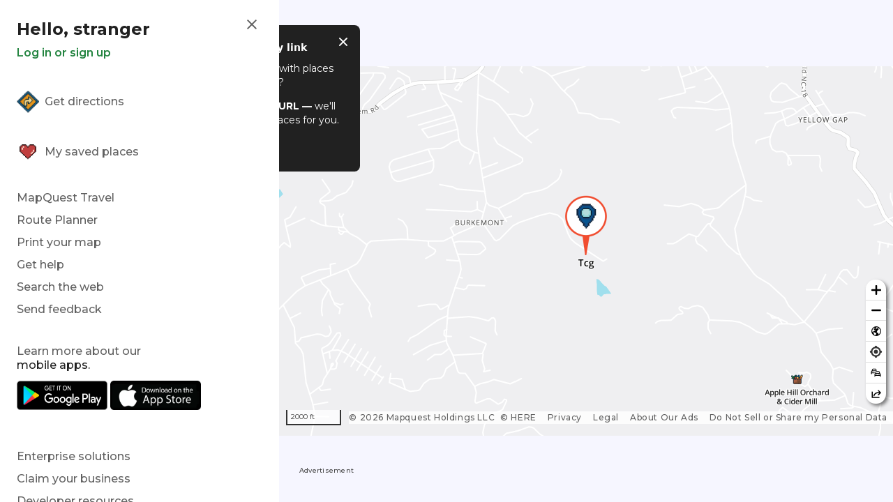

--- FILE ---
content_type: text/html;charset=UTF-8
request_url: https://www.mapquest.com/travel?_rsc=17aod
body_size: 56874
content:
<!DOCTYPE html><html class="channel-hp content-946259" lang="en-us">
<head><meta charset="utf-8"><link rel="preload" href="https://cdn.hswstatic.com/fonts/montserrat-v24-latin-regular.woff2" as="font" type="font/woff2" crossorigin>
	<link rel="preload" href="https://cdn.hswstatic.com/fonts/montserrat-v24-latin-700.woff2" as="font" type="font/woff2" crossorigin>

	<link rel="preconnect" href="https://adservice.google.com">
	<link rel="preconnect" href="https://securepubads.g.doubleclick.net">
	<link rel="preconnect" href="https://googleads4.g.doubleclick.net">
	<link rel="preconnect" href="https://c.amazon-adsystem.com">
	<link rel="preconnect" href="https://tpc.googlesyndication.com">
	<link rel="preconnect" href="https://pagead2.googlesyndication.com">
	<link rel="preconnect" href="https://www.google-analytics.com">
	<link rel="preconnect" href="https://www.googletagmanager.com"><link rel="dns-prefetch" href="https://ad.doubleclick.net">

	<meta name="template" content="ChannelLanding" />
	<meta http-equiv="X-UA-Compatible" content="IE=edge"><script type="text/javascript">(window.NREUM||(NREUM={})).init={privacy:{cookies_enabled:true},ajax:{deny_list:["bam.nr-data.net"]},feature_flags:["soft_nav"],distributed_tracing:{enabled:true}};(window.NREUM||(NREUM={})).loader_config={agentID:"718405758",accountID:"3704515",trustKey:"687234",xpid:"VwEHVVNSDRAGXFlQAggAVlM=",licenseKey:"NRJS-1a55c79a27a4c4c26fa",applicationID:"688259707",browserID:"718405758"};;/*! For license information please see nr-loader-spa-1.308.0.min.js.LICENSE.txt */
(()=>{var e,t,r={384:(e,t,r)=>{"use strict";r.d(t,{NT:()=>a,US:()=>u,Zm:()=>o,bQ:()=>d,dV:()=>c,pV:()=>l});var n=r(6154),i=r(1863),s=r(1910);const a={beacon:"bam.nr-data.net",errorBeacon:"bam.nr-data.net"};function o(){return n.gm.NREUM||(n.gm.NREUM={}),void 0===n.gm.newrelic&&(n.gm.newrelic=n.gm.NREUM),n.gm.NREUM}function c(){let e=o();return e.o||(e.o={ST:n.gm.setTimeout,SI:n.gm.setImmediate||n.gm.setInterval,CT:n.gm.clearTimeout,XHR:n.gm.XMLHttpRequest,REQ:n.gm.Request,EV:n.gm.Event,PR:n.gm.Promise,MO:n.gm.MutationObserver,FETCH:n.gm.fetch,WS:n.gm.WebSocket},(0,s.i)(...Object.values(e.o))),e}function d(e,t){let r=o();r.initializedAgents??={},t.initializedAt={ms:(0,i.t)(),date:new Date},r.initializedAgents[e]=t}function u(e,t){o()[e]=t}function l(){return function(){let e=o();const t=e.info||{};e.info={beacon:a.beacon,errorBeacon:a.errorBeacon,...t}}(),function(){let e=o();const t=e.init||{};e.init={...t}}(),c(),function(){let e=o();const t=e.loader_config||{};e.loader_config={...t}}(),o()}},782:(e,t,r)=>{"use strict";r.d(t,{T:()=>n});const n=r(860).K7.pageViewTiming},860:(e,t,r)=>{"use strict";r.d(t,{$J:()=>u,K7:()=>c,P3:()=>d,XX:()=>i,Yy:()=>o,df:()=>s,qY:()=>n,v4:()=>a});const n="events",i="jserrors",s="browser/blobs",a="rum",o="browser/logs",c={ajax:"ajax",genericEvents:"generic_events",jserrors:i,logging:"logging",metrics:"metrics",pageAction:"page_action",pageViewEvent:"page_view_event",pageViewTiming:"page_view_timing",sessionReplay:"session_replay",sessionTrace:"session_trace",softNav:"soft_navigations",spa:"spa"},d={[c.pageViewEvent]:1,[c.pageViewTiming]:2,[c.metrics]:3,[c.jserrors]:4,[c.spa]:5,[c.ajax]:6,[c.sessionTrace]:7,[c.softNav]:8,[c.sessionReplay]:9,[c.logging]:10,[c.genericEvents]:11},u={[c.pageViewEvent]:a,[c.pageViewTiming]:n,[c.ajax]:n,[c.spa]:n,[c.softNav]:n,[c.metrics]:i,[c.jserrors]:i,[c.sessionTrace]:s,[c.sessionReplay]:s,[c.logging]:o,[c.genericEvents]:"ins"}},944:(e,t,r)=>{"use strict";r.d(t,{R:()=>i});var n=r(3241);function i(e,t){"function"==typeof console.debug&&(console.debug("New Relic Warning: https://github.com/newrelic/newrelic-browser-agent/blob/main/docs/warning-codes.md#".concat(e),t),(0,n.W)({agentIdentifier:null,drained:null,type:"data",name:"warn",feature:"warn",data:{code:e,secondary:t}}))}},993:(e,t,r)=>{"use strict";r.d(t,{A$:()=>s,ET:()=>a,TZ:()=>o,p_:()=>i});var n=r(860);const i={ERROR:"ERROR",WARN:"WARN",INFO:"INFO",DEBUG:"DEBUG",TRACE:"TRACE"},s={OFF:0,ERROR:1,WARN:2,INFO:3,DEBUG:4,TRACE:5},a="log",o=n.K7.logging},1541:(e,t,r)=>{"use strict";r.d(t,{U:()=>i,f:()=>n});const n={MFE:"MFE",BA:"BA"};function i(e,t){if(2!==t?.harvestEndpointVersion)return{};const r=t.agentRef.runtime.appMetadata.agents[0].entityGuid;return e?{"source.id":e.id,"source.name":e.name,"source.type":e.type,"parent.id":e.parent?.id||r,"parent.type":e.parent?.type||n.BA}:{"entity.guid":r,appId:t.agentRef.info.applicationID}}},1687:(e,t,r)=>{"use strict";r.d(t,{Ak:()=>d,Ze:()=>h,x3:()=>u});var n=r(3241),i=r(7836),s=r(3606),a=r(860),o=r(2646);const c={};function d(e,t){const r={staged:!1,priority:a.P3[t]||0};l(e),c[e].get(t)||c[e].set(t,r)}function u(e,t){e&&c[e]&&(c[e].get(t)&&c[e].delete(t),p(e,t,!1),c[e].size&&f(e))}function l(e){if(!e)throw new Error("agentIdentifier required");c[e]||(c[e]=new Map)}function h(e="",t="feature",r=!1){if(l(e),!e||!c[e].get(t)||r)return p(e,t);c[e].get(t).staged=!0,f(e)}function f(e){const t=Array.from(c[e]);t.every(([e,t])=>t.staged)&&(t.sort((e,t)=>e[1].priority-t[1].priority),t.forEach(([t])=>{c[e].delete(t),p(e,t)}))}function p(e,t,r=!0){const a=e?i.ee.get(e):i.ee,c=s.i.handlers;if(!a.aborted&&a.backlog&&c){if((0,n.W)({agentIdentifier:e,type:"lifecycle",name:"drain",feature:t}),r){const e=a.backlog[t],r=c[t];if(r){for(let t=0;e&&t<e.length;++t)g(e[t],r);Object.entries(r).forEach(([e,t])=>{Object.values(t||{}).forEach(t=>{t[0]?.on&&t[0]?.context()instanceof o.y&&t[0].on(e,t[1])})})}}a.isolatedBacklog||delete c[t],a.backlog[t]=null,a.emit("drain-"+t,[])}}function g(e,t){var r=e[1];Object.values(t[r]||{}).forEach(t=>{var r=e[0];if(t[0]===r){var n=t[1],i=e[3],s=e[2];n.apply(i,s)}})}},1738:(e,t,r)=>{"use strict";r.d(t,{U:()=>f,Y:()=>h});var n=r(3241),i=r(9908),s=r(1863),a=r(944),o=r(5701),c=r(3969),d=r(8362),u=r(860),l=r(4261);function h(e,t,r,s){const h=s||r;!h||h[e]&&h[e]!==d.d.prototype[e]||(h[e]=function(){(0,i.p)(c.xV,["API/"+e+"/called"],void 0,u.K7.metrics,r.ee),(0,n.W)({agentIdentifier:r.agentIdentifier,drained:!!o.B?.[r.agentIdentifier],type:"data",name:"api",feature:l.Pl+e,data:{}});try{return t.apply(this,arguments)}catch(e){(0,a.R)(23,e)}})}function f(e,t,r,n,a){const o=e.info;null===r?delete o.jsAttributes[t]:o.jsAttributes[t]=r,(a||null===r)&&(0,i.p)(l.Pl+n,[(0,s.t)(),t,r],void 0,"session",e.ee)}},1741:(e,t,r)=>{"use strict";r.d(t,{W:()=>s});var n=r(944),i=r(4261);class s{#e(e,...t){if(this[e]!==s.prototype[e])return this[e](...t);(0,n.R)(35,e)}addPageAction(e,t){return this.#e(i.hG,e,t)}register(e){return this.#e(i.eY,e)}recordCustomEvent(e,t){return this.#e(i.fF,e,t)}setPageViewName(e,t){return this.#e(i.Fw,e,t)}setCustomAttribute(e,t,r){return this.#e(i.cD,e,t,r)}noticeError(e,t){return this.#e(i.o5,e,t)}setUserId(e,t=!1){return this.#e(i.Dl,e,t)}setApplicationVersion(e){return this.#e(i.nb,e)}setErrorHandler(e){return this.#e(i.bt,e)}addRelease(e,t){return this.#e(i.k6,e,t)}log(e,t){return this.#e(i.$9,e,t)}start(){return this.#e(i.d3)}finished(e){return this.#e(i.BL,e)}recordReplay(){return this.#e(i.CH)}pauseReplay(){return this.#e(i.Tb)}addToTrace(e){return this.#e(i.U2,e)}setCurrentRouteName(e){return this.#e(i.PA,e)}interaction(e){return this.#e(i.dT,e)}wrapLogger(e,t,r){return this.#e(i.Wb,e,t,r)}measure(e,t){return this.#e(i.V1,e,t)}consent(e){return this.#e(i.Pv,e)}}},1863:(e,t,r)=>{"use strict";function n(){return Math.floor(performance.now())}r.d(t,{t:()=>n})},1910:(e,t,r)=>{"use strict";r.d(t,{i:()=>s});var n=r(944);const i=new Map;function s(...e){return e.every(e=>{if(i.has(e))return i.get(e);const t="function"==typeof e?e.toString():"",r=t.includes("[native code]"),s=t.includes("nrWrapper");return r||s||(0,n.R)(64,e?.name||t),i.set(e,r),r})}},2555:(e,t,r)=>{"use strict";r.d(t,{D:()=>o,f:()=>a});var n=r(384),i=r(8122);const s={beacon:n.NT.beacon,errorBeacon:n.NT.errorBeacon,licenseKey:void 0,applicationID:void 0,sa:void 0,queueTime:void 0,applicationTime:void 0,ttGuid:void 0,user:void 0,account:void 0,product:void 0,extra:void 0,jsAttributes:{},userAttributes:void 0,atts:void 0,transactionName:void 0,tNamePlain:void 0};function a(e){try{return!!e.licenseKey&&!!e.errorBeacon&&!!e.applicationID}catch(e){return!1}}const o=e=>(0,i.a)(e,s)},2614:(e,t,r)=>{"use strict";r.d(t,{BB:()=>a,H3:()=>n,g:()=>d,iL:()=>c,tS:()=>o,uh:()=>i,wk:()=>s});const n="NRBA",i="SESSION",s=144e5,a=18e5,o={STARTED:"session-started",PAUSE:"session-pause",RESET:"session-reset",RESUME:"session-resume",UPDATE:"session-update"},c={SAME_TAB:"same-tab",CROSS_TAB:"cross-tab"},d={OFF:0,FULL:1,ERROR:2}},2646:(e,t,r)=>{"use strict";r.d(t,{y:()=>n});class n{constructor(e){this.contextId=e}}},2843:(e,t,r)=>{"use strict";r.d(t,{G:()=>s,u:()=>i});var n=r(3878);function i(e,t=!1,r,i){(0,n.DD)("visibilitychange",function(){if(t)return void("hidden"===document.visibilityState&&e());e(document.visibilityState)},r,i)}function s(e,t,r){(0,n.sp)("pagehide",e,t,r)}},3241:(e,t,r)=>{"use strict";r.d(t,{W:()=>s});var n=r(6154);const i="newrelic";function s(e={}){try{n.gm.dispatchEvent(new CustomEvent(i,{detail:e}))}catch(e){}}},3304:(e,t,r)=>{"use strict";r.d(t,{A:()=>s});var n=r(7836);const i=()=>{const e=new WeakSet;return(t,r)=>{if("object"==typeof r&&null!==r){if(e.has(r))return;e.add(r)}return r}};function s(e){try{return JSON.stringify(e,i())??""}catch(e){try{n.ee.emit("internal-error",[e])}catch(e){}return""}}},3333:(e,t,r)=>{"use strict";r.d(t,{$v:()=>u,TZ:()=>n,Xh:()=>c,Zp:()=>i,kd:()=>d,mq:()=>o,nf:()=>a,qN:()=>s});const n=r(860).K7.genericEvents,i=["auxclick","click","copy","keydown","paste","scrollend"],s=["focus","blur"],a=4,o=1e3,c=2e3,d=["PageAction","UserAction","BrowserPerformance"],u={RESOURCES:"experimental.resources",REGISTER:"register"}},3434:(e,t,r)=>{"use strict";r.d(t,{Jt:()=>s,YM:()=>d});var n=r(7836),i=r(5607);const s="nr@original:".concat(i.W),a=50;var o=Object.prototype.hasOwnProperty,c=!1;function d(e,t){return e||(e=n.ee),r.inPlace=function(e,t,n,i,s){n||(n="");const a="-"===n.charAt(0);for(let o=0;o<t.length;o++){const c=t[o],d=e[c];l(d)||(e[c]=r(d,a?c+n:n,i,c,s))}},r.flag=s,r;function r(t,r,n,c,d){return l(t)?t:(r||(r=""),nrWrapper[s]=t,function(e,t,r){if(Object.defineProperty&&Object.keys)try{return Object.keys(e).forEach(function(r){Object.defineProperty(t,r,{get:function(){return e[r]},set:function(t){return e[r]=t,t}})}),t}catch(e){u([e],r)}for(var n in e)o.call(e,n)&&(t[n]=e[n])}(t,nrWrapper,e),nrWrapper);function nrWrapper(){var s,o,l,h;let f;try{o=this,s=[...arguments],l="function"==typeof n?n(s,o):n||{}}catch(t){u([t,"",[s,o,c],l],e)}i(r+"start",[s,o,c],l,d);const p=performance.now();let g;try{return h=t.apply(o,s),g=performance.now(),h}catch(e){throw g=performance.now(),i(r+"err",[s,o,e],l,d),f=e,f}finally{const e=g-p,t={start:p,end:g,duration:e,isLongTask:e>=a,methodName:c,thrownError:f};t.isLongTask&&i("long-task",[t,o],l,d),i(r+"end",[s,o,h],l,d)}}}function i(r,n,i,s){if(!c||t){var a=c;c=!0;try{e.emit(r,n,i,t,s)}catch(t){u([t,r,n,i],e)}c=a}}}function u(e,t){t||(t=n.ee);try{t.emit("internal-error",e)}catch(e){}}function l(e){return!(e&&"function"==typeof e&&e.apply&&!e[s])}},3606:(e,t,r)=>{"use strict";r.d(t,{i:()=>s});var n=r(9908);s.on=a;var i=s.handlers={};function s(e,t,r,s){a(s||n.d,i,e,t,r)}function a(e,t,r,i,s){s||(s="feature"),e||(e=n.d);var a=t[s]=t[s]||{};(a[r]=a[r]||[]).push([e,i])}},3738:(e,t,r)=>{"use strict";r.d(t,{He:()=>i,Kp:()=>o,Lc:()=>d,Rz:()=>u,TZ:()=>n,bD:()=>s,d3:()=>a,jx:()=>l,sl:()=>h,uP:()=>c});const n=r(860).K7.sessionTrace,i="bstResource",s="resource",a="-start",o="-end",c="fn"+a,d="fn"+o,u="pushState",l=1e3,h=3e4},3785:(e,t,r)=>{"use strict";r.d(t,{R:()=>c,b:()=>d});var n=r(9908),i=r(1863),s=r(860),a=r(3969),o=r(993);function c(e,t,r={},c=o.p_.INFO,d=!0,u,l=(0,i.t)()){(0,n.p)(a.xV,["API/logging/".concat(c.toLowerCase(),"/called")],void 0,s.K7.metrics,e),(0,n.p)(o.ET,[l,t,r,c,d,u],void 0,s.K7.logging,e)}function d(e){return"string"==typeof e&&Object.values(o.p_).some(t=>t===e.toUpperCase().trim())}},3878:(e,t,r)=>{"use strict";function n(e,t){return{capture:e,passive:!1,signal:t}}function i(e,t,r=!1,i){window.addEventListener(e,t,n(r,i))}function s(e,t,r=!1,i){document.addEventListener(e,t,n(r,i))}r.d(t,{DD:()=>s,jT:()=>n,sp:()=>i})},3962:(e,t,r)=>{"use strict";r.d(t,{AM:()=>a,O2:()=>l,OV:()=>s,Qu:()=>h,TZ:()=>c,ih:()=>f,pP:()=>o,t1:()=>u,tC:()=>i,wD:()=>d});var n=r(860);const i=["click","keydown","submit"],s="popstate",a="api",o="initialPageLoad",c=n.K7.softNav,d=5e3,u=500,l={INITIAL_PAGE_LOAD:"",ROUTE_CHANGE:1,UNSPECIFIED:2},h={INTERACTION:1,AJAX:2,CUSTOM_END:3,CUSTOM_TRACER:4},f={IP:"in progress",PF:"pending finish",FIN:"finished",CAN:"cancelled"}},3969:(e,t,r)=>{"use strict";r.d(t,{TZ:()=>n,XG:()=>o,rs:()=>i,xV:()=>a,z_:()=>s});const n=r(860).K7.metrics,i="sm",s="cm",a="storeSupportabilityMetrics",o="storeEventMetrics"},4234:(e,t,r)=>{"use strict";r.d(t,{W:()=>s});var n=r(7836),i=r(1687);class s{constructor(e,t){this.agentIdentifier=e,this.ee=n.ee.get(e),this.featureName=t,this.blocked=!1}deregisterDrain(){(0,i.x3)(this.agentIdentifier,this.featureName)}}},4261:(e,t,r)=>{"use strict";r.d(t,{$9:()=>u,BL:()=>c,CH:()=>p,Dl:()=>R,Fw:()=>w,PA:()=>v,Pl:()=>n,Pv:()=>A,Tb:()=>h,U2:()=>a,V1:()=>E,Wb:()=>T,bt:()=>y,cD:()=>b,d3:()=>x,dT:()=>d,eY:()=>g,fF:()=>f,hG:()=>s,hw:()=>i,k6:()=>o,nb:()=>m,o5:()=>l});const n="api-",i=n+"ixn-",s="addPageAction",a="addToTrace",o="addRelease",c="finished",d="interaction",u="log",l="noticeError",h="pauseReplay",f="recordCustomEvent",p="recordReplay",g="register",m="setApplicationVersion",v="setCurrentRouteName",b="setCustomAttribute",y="setErrorHandler",w="setPageViewName",R="setUserId",x="start",T="wrapLogger",E="measure",A="consent"},5205:(e,t,r)=>{"use strict";r.d(t,{j:()=>S});var n=r(384),i=r(1741);var s=r(2555),a=r(3333);const o=e=>{if(!e||"string"!=typeof e)return!1;try{document.createDocumentFragment().querySelector(e)}catch{return!1}return!0};var c=r(2614),d=r(944),u=r(8122);const l="[data-nr-mask]",h=e=>(0,u.a)(e,(()=>{const e={feature_flags:[],experimental:{allow_registered_children:!1,resources:!1},mask_selector:"*",block_selector:"[data-nr-block]",mask_input_options:{color:!1,date:!1,"datetime-local":!1,email:!1,month:!1,number:!1,range:!1,search:!1,tel:!1,text:!1,time:!1,url:!1,week:!1,textarea:!1,select:!1,password:!0}};return{ajax:{deny_list:void 0,block_internal:!0,enabled:!0,autoStart:!0},api:{get allow_registered_children(){return e.feature_flags.includes(a.$v.REGISTER)||e.experimental.allow_registered_children},set allow_registered_children(t){e.experimental.allow_registered_children=t},duplicate_registered_data:!1},browser_consent_mode:{enabled:!1},distributed_tracing:{enabled:void 0,exclude_newrelic_header:void 0,cors_use_newrelic_header:void 0,cors_use_tracecontext_headers:void 0,allowed_origins:void 0},get feature_flags(){return e.feature_flags},set feature_flags(t){e.feature_flags=t},generic_events:{enabled:!0,autoStart:!0},harvest:{interval:30},jserrors:{enabled:!0,autoStart:!0},logging:{enabled:!0,autoStart:!0},metrics:{enabled:!0,autoStart:!0},obfuscate:void 0,page_action:{enabled:!0},page_view_event:{enabled:!0,autoStart:!0},page_view_timing:{enabled:!0,autoStart:!0},performance:{capture_marks:!1,capture_measures:!1,capture_detail:!0,resources:{get enabled(){return e.feature_flags.includes(a.$v.RESOURCES)||e.experimental.resources},set enabled(t){e.experimental.resources=t},asset_types:[],first_party_domains:[],ignore_newrelic:!0}},privacy:{cookies_enabled:!0},proxy:{assets:void 0,beacon:void 0},session:{expiresMs:c.wk,inactiveMs:c.BB},session_replay:{autoStart:!0,enabled:!1,preload:!1,sampling_rate:10,error_sampling_rate:100,collect_fonts:!1,inline_images:!1,fix_stylesheets:!0,mask_all_inputs:!0,get mask_text_selector(){return e.mask_selector},set mask_text_selector(t){o(t)?e.mask_selector="".concat(t,",").concat(l):""===t||null===t?e.mask_selector=l:(0,d.R)(5,t)},get block_class(){return"nr-block"},get ignore_class(){return"nr-ignore"},get mask_text_class(){return"nr-mask"},get block_selector(){return e.block_selector},set block_selector(t){o(t)?e.block_selector+=",".concat(t):""!==t&&(0,d.R)(6,t)},get mask_input_options(){return e.mask_input_options},set mask_input_options(t){t&&"object"==typeof t?e.mask_input_options={...t,password:!0}:(0,d.R)(7,t)}},session_trace:{enabled:!0,autoStart:!0},soft_navigations:{enabled:!0,autoStart:!0},spa:{enabled:!0,autoStart:!0},ssl:void 0,user_actions:{enabled:!0,elementAttributes:["id","className","tagName","type"]}}})());var f=r(6154),p=r(9324);let g=0;const m={buildEnv:p.F3,distMethod:p.Xs,version:p.xv,originTime:f.WN},v={consented:!1},b={appMetadata:{},get consented(){return this.session?.state?.consent||v.consented},set consented(e){v.consented=e},customTransaction:void 0,denyList:void 0,disabled:!1,harvester:void 0,isolatedBacklog:!1,isRecording:!1,loaderType:void 0,maxBytes:3e4,obfuscator:void 0,onerror:void 0,ptid:void 0,releaseIds:{},session:void 0,timeKeeper:void 0,registeredEntities:[],jsAttributesMetadata:{bytes:0},get harvestCount(){return++g}},y=e=>{const t=(0,u.a)(e,b),r=Object.keys(m).reduce((e,t)=>(e[t]={value:m[t],writable:!1,configurable:!0,enumerable:!0},e),{});return Object.defineProperties(t,r)};var w=r(5701);const R=e=>{const t=e.startsWith("http");e+="/",r.p=t?e:"https://"+e};var x=r(7836),T=r(3241);const E={accountID:void 0,trustKey:void 0,agentID:void 0,licenseKey:void 0,applicationID:void 0,xpid:void 0},A=e=>(0,u.a)(e,E),_=new Set;function S(e,t={},r,a){let{init:o,info:c,loader_config:d,runtime:u={},exposed:l=!0}=t;if(!c){const e=(0,n.pV)();o=e.init,c=e.info,d=e.loader_config}e.init=h(o||{}),e.loader_config=A(d||{}),c.jsAttributes??={},f.bv&&(c.jsAttributes.isWorker=!0),e.info=(0,s.D)(c);const p=e.init,g=[c.beacon,c.errorBeacon];_.has(e.agentIdentifier)||(p.proxy.assets&&(R(p.proxy.assets),g.push(p.proxy.assets)),p.proxy.beacon&&g.push(p.proxy.beacon),e.beacons=[...g],function(e){const t=(0,n.pV)();Object.getOwnPropertyNames(i.W.prototype).forEach(r=>{const n=i.W.prototype[r];if("function"!=typeof n||"constructor"===n)return;let s=t[r];e[r]&&!1!==e.exposed&&"micro-agent"!==e.runtime?.loaderType&&(t[r]=(...t)=>{const n=e[r](...t);return s?s(...t):n})})}(e),(0,n.US)("activatedFeatures",w.B)),u.denyList=[...p.ajax.deny_list||[],...p.ajax.block_internal?g:[]],u.ptid=e.agentIdentifier,u.loaderType=r,e.runtime=y(u),_.has(e.agentIdentifier)||(e.ee=x.ee.get(e.agentIdentifier),e.exposed=l,(0,T.W)({agentIdentifier:e.agentIdentifier,drained:!!w.B?.[e.agentIdentifier],type:"lifecycle",name:"initialize",feature:void 0,data:e.config})),_.add(e.agentIdentifier)}},5270:(e,t,r)=>{"use strict";r.d(t,{Aw:()=>a,SR:()=>s,rF:()=>o});var n=r(384),i=r(7767);function s(e){return!!(0,n.dV)().o.MO&&(0,i.V)(e)&&!0===e?.session_trace.enabled}function a(e){return!0===e?.session_replay.preload&&s(e)}function o(e,t){try{if("string"==typeof t?.type){if("password"===t.type.toLowerCase())return"*".repeat(e?.length||0);if(void 0!==t?.dataset?.nrUnmask||t?.classList?.contains("nr-unmask"))return e}}catch(e){}return"string"==typeof e?e.replace(/[\S]/g,"*"):"*".repeat(e?.length||0)}},5289:(e,t,r)=>{"use strict";r.d(t,{GG:()=>a,Qr:()=>c,sB:()=>o});var n=r(3878),i=r(6389);function s(){return"undefined"==typeof document||"complete"===document.readyState}function a(e,t){if(s())return e();const r=(0,i.J)(e),a=setInterval(()=>{s()&&(clearInterval(a),r())},500);(0,n.sp)("load",r,t)}function o(e){if(s())return e();(0,n.DD)("DOMContentLoaded",e)}function c(e){if(s())return e();(0,n.sp)("popstate",e)}},5607:(e,t,r)=>{"use strict";r.d(t,{W:()=>n});const n=(0,r(9566).bz)()},5701:(e,t,r)=>{"use strict";r.d(t,{B:()=>s,t:()=>a});var n=r(3241);const i=new Set,s={};function a(e,t){const r=t.agentIdentifier;s[r]??={},e&&"object"==typeof e&&(i.has(r)||(t.ee.emit("rumresp",[e]),s[r]=e,i.add(r),(0,n.W)({agentIdentifier:r,loaded:!0,drained:!0,type:"lifecycle",name:"load",feature:void 0,data:e})))}},6154:(e,t,r)=>{"use strict";r.d(t,{OF:()=>d,RI:()=>i,WN:()=>h,bv:()=>s,eN:()=>f,gm:()=>a,lR:()=>l,m:()=>c,mw:()=>o,sb:()=>u});var n=r(1863);const i="undefined"!=typeof window&&!!window.document,s="undefined"!=typeof WorkerGlobalScope&&("undefined"!=typeof self&&self instanceof WorkerGlobalScope&&self.navigator instanceof WorkerNavigator||"undefined"!=typeof globalThis&&globalThis instanceof WorkerGlobalScope&&globalThis.navigator instanceof WorkerNavigator),a=i?window:"undefined"!=typeof WorkerGlobalScope&&("undefined"!=typeof self&&self instanceof WorkerGlobalScope&&self||"undefined"!=typeof globalThis&&globalThis instanceof WorkerGlobalScope&&globalThis),o=Boolean("hidden"===a?.document?.visibilityState),c=""+a?.location,d=/iPad|iPhone|iPod/.test(a.navigator?.userAgent),u=d&&"undefined"==typeof SharedWorker,l=(()=>{const e=a.navigator?.userAgent?.match(/Firefox[/\s](\d+\.\d+)/);return Array.isArray(e)&&e.length>=2?+e[1]:0})(),h=Date.now()-(0,n.t)(),f=()=>"undefined"!=typeof PerformanceNavigationTiming&&a?.performance?.getEntriesByType("navigation")?.[0]?.responseStart},6344:(e,t,r)=>{"use strict";r.d(t,{BB:()=>u,Qb:()=>l,TZ:()=>i,Ug:()=>a,Vh:()=>s,_s:()=>o,bc:()=>d,yP:()=>c});var n=r(2614);const i=r(860).K7.sessionReplay,s="errorDuringReplay",a=.12,o={DomContentLoaded:0,Load:1,FullSnapshot:2,IncrementalSnapshot:3,Meta:4,Custom:5},c={[n.g.ERROR]:15e3,[n.g.FULL]:3e5,[n.g.OFF]:0},d={RESET:{message:"Session was reset",sm:"Reset"},IMPORT:{message:"Recorder failed to import",sm:"Import"},TOO_MANY:{message:"429: Too Many Requests",sm:"Too-Many"},TOO_BIG:{message:"Payload was too large",sm:"Too-Big"},CROSS_TAB:{message:"Session Entity was set to OFF on another tab",sm:"Cross-Tab"},ENTITLEMENTS:{message:"Session Replay is not allowed and will not be started",sm:"Entitlement"}},u=5e3,l={API:"api",RESUME:"resume",SWITCH_TO_FULL:"switchToFull",INITIALIZE:"initialize",PRELOAD:"preload"}},6389:(e,t,r)=>{"use strict";function n(e,t=500,r={}){const n=r?.leading||!1;let i;return(...r)=>{n&&void 0===i&&(e.apply(this,r),i=setTimeout(()=>{i=clearTimeout(i)},t)),n||(clearTimeout(i),i=setTimeout(()=>{e.apply(this,r)},t))}}function i(e){let t=!1;return(...r)=>{t||(t=!0,e.apply(this,r))}}r.d(t,{J:()=>i,s:()=>n})},6630:(e,t,r)=>{"use strict";r.d(t,{T:()=>n});const n=r(860).K7.pageViewEvent},6774:(e,t,r)=>{"use strict";r.d(t,{T:()=>n});const n=r(860).K7.jserrors},7295:(e,t,r)=>{"use strict";r.d(t,{Xv:()=>a,gX:()=>i,iW:()=>s});var n=[];function i(e){if(!e||s(e))return!1;if(0===n.length)return!0;if("*"===n[0].hostname)return!1;for(var t=0;t<n.length;t++){var r=n[t];if(r.hostname.test(e.hostname)&&r.pathname.test(e.pathname))return!1}return!0}function s(e){return void 0===e.hostname}function a(e){if(n=[],e&&e.length)for(var t=0;t<e.length;t++){let r=e[t];if(!r)continue;if("*"===r)return void(n=[{hostname:"*"}]);0===r.indexOf("http://")?r=r.substring(7):0===r.indexOf("https://")&&(r=r.substring(8));const i=r.indexOf("/");let s,a;i>0?(s=r.substring(0,i),a=r.substring(i)):(s=r,a="*");let[c]=s.split(":");n.push({hostname:o(c),pathname:o(a,!0)})}}function o(e,t=!1){const r=e.replace(/[.+?^${}()|[\]\\]/g,e=>"\\"+e).replace(/\*/g,".*?");return new RegExp((t?"^":"")+r+"$")}},7485:(e,t,r)=>{"use strict";r.d(t,{D:()=>i});var n=r(6154);function i(e){if(0===(e||"").indexOf("data:"))return{protocol:"data"};try{const t=new URL(e,location.href),r={port:t.port,hostname:t.hostname,pathname:t.pathname,search:t.search,protocol:t.protocol.slice(0,t.protocol.indexOf(":")),sameOrigin:t.protocol===n.gm?.location?.protocol&&t.host===n.gm?.location?.host};return r.port&&""!==r.port||("http:"===t.protocol&&(r.port="80"),"https:"===t.protocol&&(r.port="443")),r.pathname&&""!==r.pathname?r.pathname.startsWith("/")||(r.pathname="/".concat(r.pathname)):r.pathname="/",r}catch(e){return{}}}},7699:(e,t,r)=>{"use strict";r.d(t,{It:()=>s,KC:()=>o,No:()=>i,qh:()=>a});var n=r(860);const i=16e3,s=1e6,a="SESSION_ERROR",o={[n.K7.logging]:!0,[n.K7.genericEvents]:!1,[n.K7.jserrors]:!1,[n.K7.ajax]:!1}},7767:(e,t,r)=>{"use strict";r.d(t,{V:()=>i});var n=r(6154);const i=e=>n.RI&&!0===e?.privacy.cookies_enabled},7836:(e,t,r)=>{"use strict";r.d(t,{P:()=>o,ee:()=>c});var n=r(384),i=r(8990),s=r(2646),a=r(5607);const o="nr@context:".concat(a.W),c=function e(t,r){var n={},a={},u={},l=!1;try{l=16===r.length&&d.initializedAgents?.[r]?.runtime.isolatedBacklog}catch(e){}var h={on:p,addEventListener:p,removeEventListener:function(e,t){var r=n[e];if(!r)return;for(var i=0;i<r.length;i++)r[i]===t&&r.splice(i,1)},emit:function(e,r,n,i,s){!1!==s&&(s=!0);if(c.aborted&&!i)return;t&&s&&t.emit(e,r,n);var o=f(n);g(e).forEach(e=>{e.apply(o,r)});var d=v()[a[e]];d&&d.push([h,e,r,o]);return o},get:m,listeners:g,context:f,buffer:function(e,t){const r=v();if(t=t||"feature",h.aborted)return;Object.entries(e||{}).forEach(([e,n])=>{a[n]=t,t in r||(r[t]=[])})},abort:function(){h._aborted=!0,Object.keys(h.backlog).forEach(e=>{delete h.backlog[e]})},isBuffering:function(e){return!!v()[a[e]]},debugId:r,backlog:l?{}:t&&"object"==typeof t.backlog?t.backlog:{},isolatedBacklog:l};return Object.defineProperty(h,"aborted",{get:()=>{let e=h._aborted||!1;return e||(t&&(e=t.aborted),e)}}),h;function f(e){return e&&e instanceof s.y?e:e?(0,i.I)(e,o,()=>new s.y(o)):new s.y(o)}function p(e,t){n[e]=g(e).concat(t)}function g(e){return n[e]||[]}function m(t){return u[t]=u[t]||e(h,t)}function v(){return h.backlog}}(void 0,"globalEE"),d=(0,n.Zm)();d.ee||(d.ee=c)},8122:(e,t,r)=>{"use strict";r.d(t,{a:()=>i});var n=r(944);function i(e,t){try{if(!e||"object"!=typeof e)return(0,n.R)(3);if(!t||"object"!=typeof t)return(0,n.R)(4);const r=Object.create(Object.getPrototypeOf(t),Object.getOwnPropertyDescriptors(t)),s=0===Object.keys(r).length?e:r;for(let a in s)if(void 0!==e[a])try{if(null===e[a]){r[a]=null;continue}Array.isArray(e[a])&&Array.isArray(t[a])?r[a]=Array.from(new Set([...e[a],...t[a]])):"object"==typeof e[a]&&"object"==typeof t[a]?r[a]=i(e[a],t[a]):r[a]=e[a]}catch(e){r[a]||(0,n.R)(1,e)}return r}catch(e){(0,n.R)(2,e)}}},8139:(e,t,r)=>{"use strict";r.d(t,{u:()=>h});var n=r(7836),i=r(3434),s=r(8990),a=r(6154);const o={},c=a.gm.XMLHttpRequest,d="addEventListener",u="removeEventListener",l="nr@wrapped:".concat(n.P);function h(e){var t=function(e){return(e||n.ee).get("events")}(e);if(o[t.debugId]++)return t;o[t.debugId]=1;var r=(0,i.YM)(t,!0);function h(e){r.inPlace(e,[d,u],"-",p)}function p(e,t){return e[1]}return"getPrototypeOf"in Object&&(a.RI&&f(document,h),c&&f(c.prototype,h),f(a.gm,h)),t.on(d+"-start",function(e,t){var n=e[1];if(null!==n&&("function"==typeof n||"object"==typeof n)&&"newrelic"!==e[0]){var i=(0,s.I)(n,l,function(){var e={object:function(){if("function"!=typeof n.handleEvent)return;return n.handleEvent.apply(n,arguments)},function:n}[typeof n];return e?r(e,"fn-",null,e.name||"anonymous"):n});this.wrapped=e[1]=i}}),t.on(u+"-start",function(e){e[1]=this.wrapped||e[1]}),t}function f(e,t,...r){let n=e;for(;"object"==typeof n&&!Object.prototype.hasOwnProperty.call(n,d);)n=Object.getPrototypeOf(n);n&&t(n,...r)}},8362:(e,t,r)=>{"use strict";r.d(t,{d:()=>s});var n=r(9566),i=r(1741);class s extends i.W{agentIdentifier=(0,n.LA)(16)}},8374:(e,t,r)=>{r.nc=(()=>{try{return document?.currentScript?.nonce}catch(e){}return""})()},8990:(e,t,r)=>{"use strict";r.d(t,{I:()=>i});var n=Object.prototype.hasOwnProperty;function i(e,t,r){if(n.call(e,t))return e[t];var i=r();if(Object.defineProperty&&Object.keys)try{return Object.defineProperty(e,t,{value:i,writable:!0,enumerable:!1}),i}catch(e){}return e[t]=i,i}},9119:(e,t,r)=>{"use strict";r.d(t,{L:()=>s});var n=/([^?#]*)[^#]*(#[^?]*|$).*/,i=/([^?#]*)().*/;function s(e,t){return e?e.replace(t?n:i,"$1$2"):e}},9300:(e,t,r)=>{"use strict";r.d(t,{T:()=>n});const n=r(860).K7.ajax},9324:(e,t,r)=>{"use strict";r.d(t,{AJ:()=>a,F3:()=>i,Xs:()=>s,Yq:()=>o,xv:()=>n});const n="1.308.0",i="PROD",s="CDN",a="@newrelic/rrweb",o="1.0.1"},9566:(e,t,r)=>{"use strict";r.d(t,{LA:()=>o,ZF:()=>c,bz:()=>a,el:()=>d});var n=r(6154);const i="xxxxxxxx-xxxx-4xxx-yxxx-xxxxxxxxxxxx";function s(e,t){return e?15&e[t]:16*Math.random()|0}function a(){const e=n.gm?.crypto||n.gm?.msCrypto;let t,r=0;return e&&e.getRandomValues&&(t=e.getRandomValues(new Uint8Array(30))),i.split("").map(e=>"x"===e?s(t,r++).toString(16):"y"===e?(3&s()|8).toString(16):e).join("")}function o(e){const t=n.gm?.crypto||n.gm?.msCrypto;let r,i=0;t&&t.getRandomValues&&(r=t.getRandomValues(new Uint8Array(e)));const a=[];for(var o=0;o<e;o++)a.push(s(r,i++).toString(16));return a.join("")}function c(){return o(16)}function d(){return o(32)}},9908:(e,t,r)=>{"use strict";r.d(t,{d:()=>n,p:()=>i});var n=r(7836).ee.get("handle");function i(e,t,r,i,s){s?(s.buffer([e],i),s.emit(e,t,r)):(n.buffer([e],i),n.emit(e,t,r))}}},n={};function i(e){var t=n[e];if(void 0!==t)return t.exports;var s=n[e]={exports:{}};return r[e](s,s.exports,i),s.exports}i.m=r,i.d=(e,t)=>{for(var r in t)i.o(t,r)&&!i.o(e,r)&&Object.defineProperty(e,r,{enumerable:!0,get:t[r]})},i.f={},i.e=e=>Promise.all(Object.keys(i.f).reduce((t,r)=>(i.f[r](e,t),t),[])),i.u=e=>({212:"nr-spa-compressor",249:"nr-spa-recorder",478:"nr-spa"}[e]+"-1.308.0.min.js"),i.o=(e,t)=>Object.prototype.hasOwnProperty.call(e,t),e={},t="NRBA-1.308.0.PROD:",i.l=(r,n,s,a)=>{if(e[r])e[r].push(n);else{var o,c;if(void 0!==s)for(var d=document.getElementsByTagName("script"),u=0;u<d.length;u++){var l=d[u];if(l.getAttribute("src")==r||l.getAttribute("data-webpack")==t+s){o=l;break}}if(!o){c=!0;var h={478:"sha512-RSfSVnmHk59T/uIPbdSE0LPeqcEdF4/+XhfJdBuccH5rYMOEZDhFdtnh6X6nJk7hGpzHd9Ujhsy7lZEz/ORYCQ==",249:"sha512-ehJXhmntm85NSqW4MkhfQqmeKFulra3klDyY0OPDUE+sQ3GokHlPh1pmAzuNy//3j4ac6lzIbmXLvGQBMYmrkg==",212:"sha512-B9h4CR46ndKRgMBcK+j67uSR2RCnJfGefU+A7FrgR/k42ovXy5x/MAVFiSvFxuVeEk/pNLgvYGMp1cBSK/G6Fg=="};(o=document.createElement("script")).charset="utf-8",i.nc&&o.setAttribute("nonce",i.nc),o.setAttribute("data-webpack",t+s),o.src=r,0!==o.src.indexOf(window.location.origin+"/")&&(o.crossOrigin="anonymous"),h[a]&&(o.integrity=h[a])}e[r]=[n];var f=(t,n)=>{o.onerror=o.onload=null,clearTimeout(p);var i=e[r];if(delete e[r],o.parentNode&&o.parentNode.removeChild(o),i&&i.forEach(e=>e(n)),t)return t(n)},p=setTimeout(f.bind(null,void 0,{type:"timeout",target:o}),12e4);o.onerror=f.bind(null,o.onerror),o.onload=f.bind(null,o.onload),c&&document.head.appendChild(o)}},i.r=e=>{"undefined"!=typeof Symbol&&Symbol.toStringTag&&Object.defineProperty(e,Symbol.toStringTag,{value:"Module"}),Object.defineProperty(e,"__esModule",{value:!0})},i.p="https://js-agent.newrelic.com/",(()=>{var e={38:0,788:0};i.f.j=(t,r)=>{var n=i.o(e,t)?e[t]:void 0;if(0!==n)if(n)r.push(n[2]);else{var s=new Promise((r,i)=>n=e[t]=[r,i]);r.push(n[2]=s);var a=i.p+i.u(t),o=new Error;i.l(a,r=>{if(i.o(e,t)&&(0!==(n=e[t])&&(e[t]=void 0),n)){var s=r&&("load"===r.type?"missing":r.type),a=r&&r.target&&r.target.src;o.message="Loading chunk "+t+" failed: ("+s+": "+a+")",o.name="ChunkLoadError",o.type=s,o.request=a,n[1](o)}},"chunk-"+t,t)}};var t=(t,r)=>{var n,s,[a,o,c]=r,d=0;if(a.some(t=>0!==e[t])){for(n in o)i.o(o,n)&&(i.m[n]=o[n]);if(c)c(i)}for(t&&t(r);d<a.length;d++)s=a[d],i.o(e,s)&&e[s]&&e[s][0](),e[s]=0},r=self["webpackChunk:NRBA-1.308.0.PROD"]=self["webpackChunk:NRBA-1.308.0.PROD"]||[];r.forEach(t.bind(null,0)),r.push=t.bind(null,r.push.bind(r))})(),(()=>{"use strict";i(8374);var e=i(8362),t=i(860);const r=Object.values(t.K7);var n=i(5205);var s=i(9908),a=i(1863),o=i(4261),c=i(1738);var d=i(1687),u=i(4234),l=i(5289),h=i(6154),f=i(944),p=i(5270),g=i(7767),m=i(6389),v=i(7699);class b extends u.W{constructor(e,t){super(e.agentIdentifier,t),this.agentRef=e,this.abortHandler=void 0,this.featAggregate=void 0,this.loadedSuccessfully=void 0,this.onAggregateImported=new Promise(e=>{this.loadedSuccessfully=e}),this.deferred=Promise.resolve(),!1===e.init[this.featureName].autoStart?this.deferred=new Promise((t,r)=>{this.ee.on("manual-start-all",(0,m.J)(()=>{(0,d.Ak)(e.agentIdentifier,this.featureName),t()}))}):(0,d.Ak)(e.agentIdentifier,t)}importAggregator(e,t,r={}){if(this.featAggregate)return;const n=async()=>{let n;await this.deferred;try{if((0,g.V)(e.init)){const{setupAgentSession:t}=await i.e(478).then(i.bind(i,8766));n=t(e)}}catch(e){(0,f.R)(20,e),this.ee.emit("internal-error",[e]),(0,s.p)(v.qh,[e],void 0,this.featureName,this.ee)}try{if(!this.#t(this.featureName,n,e.init))return(0,d.Ze)(this.agentIdentifier,this.featureName),void this.loadedSuccessfully(!1);const{Aggregate:i}=await t();this.featAggregate=new i(e,r),e.runtime.harvester.initializedAggregates.push(this.featAggregate),this.loadedSuccessfully(!0)}catch(e){(0,f.R)(34,e),this.abortHandler?.(),(0,d.Ze)(this.agentIdentifier,this.featureName,!0),this.loadedSuccessfully(!1),this.ee&&this.ee.abort()}};h.RI?(0,l.GG)(()=>n(),!0):n()}#t(e,r,n){if(this.blocked)return!1;switch(e){case t.K7.sessionReplay:return(0,p.SR)(n)&&!!r;case t.K7.sessionTrace:return!!r;default:return!0}}}var y=i(6630),w=i(2614),R=i(3241);class x extends b{static featureName=y.T;constructor(e){var t;super(e,y.T),this.setupInspectionEvents(e.agentIdentifier),t=e,(0,c.Y)(o.Fw,function(e,r){"string"==typeof e&&("/"!==e.charAt(0)&&(e="/"+e),t.runtime.customTransaction=(r||"http://custom.transaction")+e,(0,s.p)(o.Pl+o.Fw,[(0,a.t)()],void 0,void 0,t.ee))},t),this.importAggregator(e,()=>i.e(478).then(i.bind(i,2467)))}setupInspectionEvents(e){const t=(t,r)=>{t&&(0,R.W)({agentIdentifier:e,timeStamp:t.timeStamp,loaded:"complete"===t.target.readyState,type:"window",name:r,data:t.target.location+""})};(0,l.sB)(e=>{t(e,"DOMContentLoaded")}),(0,l.GG)(e=>{t(e,"load")}),(0,l.Qr)(e=>{t(e,"navigate")}),this.ee.on(w.tS.UPDATE,(t,r)=>{(0,R.W)({agentIdentifier:e,type:"lifecycle",name:"session",data:r})})}}var T=i(384);class E extends e.d{constructor(e){var t;(super(),h.gm)?(this.features={},(0,T.bQ)(this.agentIdentifier,this),this.desiredFeatures=new Set(e.features||[]),this.desiredFeatures.add(x),(0,n.j)(this,e,e.loaderType||"agent"),t=this,(0,c.Y)(o.cD,function(e,r,n=!1){if("string"==typeof e){if(["string","number","boolean"].includes(typeof r)||null===r)return(0,c.U)(t,e,r,o.cD,n);(0,f.R)(40,typeof r)}else(0,f.R)(39,typeof e)},t),function(e){(0,c.Y)(o.Dl,function(t,r=!1){if("string"!=typeof t&&null!==t)return void(0,f.R)(41,typeof t);const n=e.info.jsAttributes["enduser.id"];r&&null!=n&&n!==t?(0,s.p)(o.Pl+"setUserIdAndResetSession",[t],void 0,"session",e.ee):(0,c.U)(e,"enduser.id",t,o.Dl,!0)},e)}(this),function(e){(0,c.Y)(o.nb,function(t){if("string"==typeof t||null===t)return(0,c.U)(e,"application.version",t,o.nb,!1);(0,f.R)(42,typeof t)},e)}(this),function(e){(0,c.Y)(o.d3,function(){e.ee.emit("manual-start-all")},e)}(this),function(e){(0,c.Y)(o.Pv,function(t=!0){if("boolean"==typeof t){if((0,s.p)(o.Pl+o.Pv,[t],void 0,"session",e.ee),e.runtime.consented=t,t){const t=e.features.page_view_event;t.onAggregateImported.then(e=>{const r=t.featAggregate;e&&!r.sentRum&&r.sendRum()})}}else(0,f.R)(65,typeof t)},e)}(this),this.run()):(0,f.R)(21)}get config(){return{info:this.info,init:this.init,loader_config:this.loader_config,runtime:this.runtime}}get api(){return this}run(){try{const e=function(e){const t={};return r.forEach(r=>{t[r]=!!e[r]?.enabled}),t}(this.init),n=[...this.desiredFeatures];n.sort((e,r)=>t.P3[e.featureName]-t.P3[r.featureName]),n.forEach(r=>{if(!e[r.featureName]&&r.featureName!==t.K7.pageViewEvent)return;if(r.featureName===t.K7.spa)return void(0,f.R)(67);const n=function(e){switch(e){case t.K7.ajax:return[t.K7.jserrors];case t.K7.sessionTrace:return[t.K7.ajax,t.K7.pageViewEvent];case t.K7.sessionReplay:return[t.K7.sessionTrace];case t.K7.pageViewTiming:return[t.K7.pageViewEvent];default:return[]}}(r.featureName).filter(e=>!(e in this.features));n.length>0&&(0,f.R)(36,{targetFeature:r.featureName,missingDependencies:n}),this.features[r.featureName]=new r(this)})}catch(e){(0,f.R)(22,e);for(const e in this.features)this.features[e].abortHandler?.();const t=(0,T.Zm)();delete t.initializedAgents[this.agentIdentifier]?.features,delete this.sharedAggregator;return t.ee.get(this.agentIdentifier).abort(),!1}}}var A=i(2843),_=i(782);class S extends b{static featureName=_.T;constructor(e){super(e,_.T),h.RI&&((0,A.u)(()=>(0,s.p)("docHidden",[(0,a.t)()],void 0,_.T,this.ee),!0),(0,A.G)(()=>(0,s.p)("winPagehide",[(0,a.t)()],void 0,_.T,this.ee)),this.importAggregator(e,()=>i.e(478).then(i.bind(i,9917))))}}var O=i(3969);class I extends b{static featureName=O.TZ;constructor(e){super(e,O.TZ),h.RI&&document.addEventListener("securitypolicyviolation",e=>{(0,s.p)(O.xV,["Generic/CSPViolation/Detected"],void 0,this.featureName,this.ee)}),this.importAggregator(e,()=>i.e(478).then(i.bind(i,6555)))}}var N=i(6774),P=i(3878),k=i(3304);class D{constructor(e,t,r,n,i){this.name="UncaughtError",this.message="string"==typeof e?e:(0,k.A)(e),this.sourceURL=t,this.line=r,this.column=n,this.__newrelic=i}}function C(e){return M(e)?e:new D(void 0!==e?.message?e.message:e,e?.filename||e?.sourceURL,e?.lineno||e?.line,e?.colno||e?.col,e?.__newrelic,e?.cause)}function j(e){const t="Unhandled Promise Rejection: ";if(!e?.reason)return;if(M(e.reason)){try{e.reason.message.startsWith(t)||(e.reason.message=t+e.reason.message)}catch(e){}return C(e.reason)}const r=C(e.reason);return(r.message||"").startsWith(t)||(r.message=t+r.message),r}function L(e){if(e.error instanceof SyntaxError&&!/:\d+$/.test(e.error.stack?.trim())){const t=new D(e.message,e.filename,e.lineno,e.colno,e.error.__newrelic,e.cause);return t.name=SyntaxError.name,t}return M(e.error)?e.error:C(e)}function M(e){return e instanceof Error&&!!e.stack}function H(e,r,n,i,o=(0,a.t)()){"string"==typeof e&&(e=new Error(e)),(0,s.p)("err",[e,o,!1,r,n.runtime.isRecording,void 0,i],void 0,t.K7.jserrors,n.ee),(0,s.p)("uaErr",[],void 0,t.K7.genericEvents,n.ee)}var B=i(1541),K=i(993),W=i(3785);function U(e,{customAttributes:t={},level:r=K.p_.INFO}={},n,i,s=(0,a.t)()){(0,W.R)(n.ee,e,t,r,!1,i,s)}function F(e,r,n,i,c=(0,a.t)()){(0,s.p)(o.Pl+o.hG,[c,e,r,i],void 0,t.K7.genericEvents,n.ee)}function V(e,r,n,i,c=(0,a.t)()){const{start:d,end:u,customAttributes:l}=r||{},h={customAttributes:l||{}};if("object"!=typeof h.customAttributes||"string"!=typeof e||0===e.length)return void(0,f.R)(57);const p=(e,t)=>null==e?t:"number"==typeof e?e:e instanceof PerformanceMark?e.startTime:Number.NaN;if(h.start=p(d,0),h.end=p(u,c),Number.isNaN(h.start)||Number.isNaN(h.end))(0,f.R)(57);else{if(h.duration=h.end-h.start,!(h.duration<0))return(0,s.p)(o.Pl+o.V1,[h,e,i],void 0,t.K7.genericEvents,n.ee),h;(0,f.R)(58)}}function G(e,r={},n,i,c=(0,a.t)()){(0,s.p)(o.Pl+o.fF,[c,e,r,i],void 0,t.K7.genericEvents,n.ee)}function z(e){(0,c.Y)(o.eY,function(t){return Y(e,t)},e)}function Y(e,r,n){(0,f.R)(54,"newrelic.register"),r||={},r.type=B.f.MFE,r.licenseKey||=e.info.licenseKey,r.blocked=!1,r.parent=n||{},Array.isArray(r.tags)||(r.tags=[]);const i={};r.tags.forEach(e=>{"name"!==e&&"id"!==e&&(i["source.".concat(e)]=!0)}),r.isolated??=!0;let o=()=>{};const c=e.runtime.registeredEntities;if(!r.isolated){const e=c.find(({metadata:{target:{id:e}}})=>e===r.id&&!r.isolated);if(e)return e}const d=e=>{r.blocked=!0,o=e};function u(e){return"string"==typeof e&&!!e.trim()&&e.trim().length<501||"number"==typeof e}e.init.api.allow_registered_children||d((0,m.J)(()=>(0,f.R)(55))),u(r.id)&&u(r.name)||d((0,m.J)(()=>(0,f.R)(48,r)));const l={addPageAction:(t,n={})=>g(F,[t,{...i,...n},e],r),deregister:()=>{d((0,m.J)(()=>(0,f.R)(68)))},log:(t,n={})=>g(U,[t,{...n,customAttributes:{...i,...n.customAttributes||{}}},e],r),measure:(t,n={})=>g(V,[t,{...n,customAttributes:{...i,...n.customAttributes||{}}},e],r),noticeError:(t,n={})=>g(H,[t,{...i,...n},e],r),register:(t={})=>g(Y,[e,t],l.metadata.target),recordCustomEvent:(t,n={})=>g(G,[t,{...i,...n},e],r),setApplicationVersion:e=>p("application.version",e),setCustomAttribute:(e,t)=>p(e,t),setUserId:e=>p("enduser.id",e),metadata:{customAttributes:i,target:r}},h=()=>(r.blocked&&o(),r.blocked);h()||c.push(l);const p=(e,t)=>{h()||(i[e]=t)},g=(r,n,i)=>{if(h())return;const o=(0,a.t)();(0,s.p)(O.xV,["API/register/".concat(r.name,"/called")],void 0,t.K7.metrics,e.ee);try{if(e.init.api.duplicate_registered_data&&"register"!==r.name){let e=n;if(n[1]instanceof Object){const t={"child.id":i.id,"child.type":i.type};e="customAttributes"in n[1]?[n[0],{...n[1],customAttributes:{...n[1].customAttributes,...t}},...n.slice(2)]:[n[0],{...n[1],...t},...n.slice(2)]}r(...e,void 0,o)}return r(...n,i,o)}catch(e){(0,f.R)(50,e)}};return l}class Z extends b{static featureName=N.T;constructor(e){var t;super(e,N.T),t=e,(0,c.Y)(o.o5,(e,r)=>H(e,r,t),t),function(e){(0,c.Y)(o.bt,function(t){e.runtime.onerror=t},e)}(e),function(e){let t=0;(0,c.Y)(o.k6,function(e,r){++t>10||(this.runtime.releaseIds[e.slice(-200)]=(""+r).slice(-200))},e)}(e),z(e);try{this.removeOnAbort=new AbortController}catch(e){}this.ee.on("internal-error",(t,r)=>{this.abortHandler&&(0,s.p)("ierr",[C(t),(0,a.t)(),!0,{},e.runtime.isRecording,r],void 0,this.featureName,this.ee)}),h.gm.addEventListener("unhandledrejection",t=>{this.abortHandler&&(0,s.p)("err",[j(t),(0,a.t)(),!1,{unhandledPromiseRejection:1},e.runtime.isRecording],void 0,this.featureName,this.ee)},(0,P.jT)(!1,this.removeOnAbort?.signal)),h.gm.addEventListener("error",t=>{this.abortHandler&&(0,s.p)("err",[L(t),(0,a.t)(),!1,{},e.runtime.isRecording],void 0,this.featureName,this.ee)},(0,P.jT)(!1,this.removeOnAbort?.signal)),this.abortHandler=this.#r,this.importAggregator(e,()=>i.e(478).then(i.bind(i,2176)))}#r(){this.removeOnAbort?.abort(),this.abortHandler=void 0}}var q=i(8990);let X=1;function J(e){const t=typeof e;return!e||"object"!==t&&"function"!==t?-1:e===h.gm?0:(0,q.I)(e,"nr@id",function(){return X++})}function Q(e){if("string"==typeof e&&e.length)return e.length;if("object"==typeof e){if("undefined"!=typeof ArrayBuffer&&e instanceof ArrayBuffer&&e.byteLength)return e.byteLength;if("undefined"!=typeof Blob&&e instanceof Blob&&e.size)return e.size;if(!("undefined"!=typeof FormData&&e instanceof FormData))try{return(0,k.A)(e).length}catch(e){return}}}var ee=i(8139),te=i(7836),re=i(3434);const ne={},ie=["open","send"];function se(e){var t=e||te.ee;const r=function(e){return(e||te.ee).get("xhr")}(t);if(void 0===h.gm.XMLHttpRequest)return r;if(ne[r.debugId]++)return r;ne[r.debugId]=1,(0,ee.u)(t);var n=(0,re.YM)(r),i=h.gm.XMLHttpRequest,s=h.gm.MutationObserver,a=h.gm.Promise,o=h.gm.setInterval,c="readystatechange",d=["onload","onerror","onabort","onloadstart","onloadend","onprogress","ontimeout"],u=[],l=h.gm.XMLHttpRequest=function(e){const t=new i(e),s=r.context(t);try{r.emit("new-xhr",[t],s),t.addEventListener(c,(a=s,function(){var e=this;e.readyState>3&&!a.resolved&&(a.resolved=!0,r.emit("xhr-resolved",[],e)),n.inPlace(e,d,"fn-",y)}),(0,P.jT)(!1))}catch(e){(0,f.R)(15,e);try{r.emit("internal-error",[e])}catch(e){}}var a;return t};function p(e,t){n.inPlace(t,["onreadystatechange"],"fn-",y)}if(function(e,t){for(var r in e)t[r]=e[r]}(i,l),l.prototype=i.prototype,n.inPlace(l.prototype,ie,"-xhr-",y),r.on("send-xhr-start",function(e,t){p(e,t),function(e){u.push(e),s&&(g?g.then(b):o?o(b):(m=-m,v.data=m))}(t)}),r.on("open-xhr-start",p),s){var g=a&&a.resolve();if(!o&&!a){var m=1,v=document.createTextNode(m);new s(b).observe(v,{characterData:!0})}}else t.on("fn-end",function(e){e[0]&&e[0].type===c||b()});function b(){for(var e=0;e<u.length;e++)p(0,u[e]);u.length&&(u=[])}function y(e,t){return t}return r}var ae="fetch-",oe=ae+"body-",ce=["arrayBuffer","blob","json","text","formData"],de=h.gm.Request,ue=h.gm.Response,le="prototype";const he={};function fe(e){const t=function(e){return(e||te.ee).get("fetch")}(e);if(!(de&&ue&&h.gm.fetch))return t;if(he[t.debugId]++)return t;function r(e,r,n){var i=e[r];"function"==typeof i&&(e[r]=function(){var e,r=[...arguments],s={};t.emit(n+"before-start",[r],s),s[te.P]&&s[te.P].dt&&(e=s[te.P].dt);var a=i.apply(this,r);return t.emit(n+"start",[r,e],a),a.then(function(e){return t.emit(n+"end",[null,e],a),e},function(e){throw t.emit(n+"end",[e],a),e})})}return he[t.debugId]=1,ce.forEach(e=>{r(de[le],e,oe),r(ue[le],e,oe)}),r(h.gm,"fetch",ae),t.on(ae+"end",function(e,r){var n=this;if(r){var i=r.headers.get("content-length");null!==i&&(n.rxSize=i),t.emit(ae+"done",[null,r],n)}else t.emit(ae+"done",[e],n)}),t}var pe=i(7485),ge=i(9566);class me{constructor(e){this.agentRef=e}generateTracePayload(e){const t=this.agentRef.loader_config;if(!this.shouldGenerateTrace(e)||!t)return null;var r=(t.accountID||"").toString()||null,n=(t.agentID||"").toString()||null,i=(t.trustKey||"").toString()||null;if(!r||!n)return null;var s=(0,ge.ZF)(),a=(0,ge.el)(),o=Date.now(),c={spanId:s,traceId:a,timestamp:o};return(e.sameOrigin||this.isAllowedOrigin(e)&&this.useTraceContextHeadersForCors())&&(c.traceContextParentHeader=this.generateTraceContextParentHeader(s,a),c.traceContextStateHeader=this.generateTraceContextStateHeader(s,o,r,n,i)),(e.sameOrigin&&!this.excludeNewrelicHeader()||!e.sameOrigin&&this.isAllowedOrigin(e)&&this.useNewrelicHeaderForCors())&&(c.newrelicHeader=this.generateTraceHeader(s,a,o,r,n,i)),c}generateTraceContextParentHeader(e,t){return"00-"+t+"-"+e+"-01"}generateTraceContextStateHeader(e,t,r,n,i){return i+"@nr=0-1-"+r+"-"+n+"-"+e+"----"+t}generateTraceHeader(e,t,r,n,i,s){if(!("function"==typeof h.gm?.btoa))return null;var a={v:[0,1],d:{ty:"Browser",ac:n,ap:i,id:e,tr:t,ti:r}};return s&&n!==s&&(a.d.tk=s),btoa((0,k.A)(a))}shouldGenerateTrace(e){return this.agentRef.init?.distributed_tracing?.enabled&&this.isAllowedOrigin(e)}isAllowedOrigin(e){var t=!1;const r=this.agentRef.init?.distributed_tracing;if(e.sameOrigin)t=!0;else if(r?.allowed_origins instanceof Array)for(var n=0;n<r.allowed_origins.length;n++){var i=(0,pe.D)(r.allowed_origins[n]);if(e.hostname===i.hostname&&e.protocol===i.protocol&&e.port===i.port){t=!0;break}}return t}excludeNewrelicHeader(){var e=this.agentRef.init?.distributed_tracing;return!!e&&!!e.exclude_newrelic_header}useNewrelicHeaderForCors(){var e=this.agentRef.init?.distributed_tracing;return!!e&&!1!==e.cors_use_newrelic_header}useTraceContextHeadersForCors(){var e=this.agentRef.init?.distributed_tracing;return!!e&&!!e.cors_use_tracecontext_headers}}var ve=i(9300),be=i(7295);function ye(e){return"string"==typeof e?e:e instanceof(0,T.dV)().o.REQ?e.url:h.gm?.URL&&e instanceof URL?e.href:void 0}var we=["load","error","abort","timeout"],Re=we.length,xe=(0,T.dV)().o.REQ,Te=(0,T.dV)().o.XHR;const Ee="X-NewRelic-App-Data";class Ae extends b{static featureName=ve.T;constructor(e){super(e,ve.T),this.dt=new me(e),this.handler=(e,t,r,n)=>(0,s.p)(e,t,r,n,this.ee);try{const e={xmlhttprequest:"xhr",fetch:"fetch",beacon:"beacon"};h.gm?.performance?.getEntriesByType("resource").forEach(r=>{if(r.initiatorType in e&&0!==r.responseStatus){const n={status:r.responseStatus},i={rxSize:r.transferSize,duration:Math.floor(r.duration),cbTime:0};_e(n,r.name),this.handler("xhr",[n,i,r.startTime,r.responseEnd,e[r.initiatorType]],void 0,t.K7.ajax)}})}catch(e){}fe(this.ee),se(this.ee),function(e,r,n,i){function o(e){var t=this;t.totalCbs=0,t.called=0,t.cbTime=0,t.end=T,t.ended=!1,t.xhrGuids={},t.lastSize=null,t.loadCaptureCalled=!1,t.params=this.params||{},t.metrics=this.metrics||{},t.latestLongtaskEnd=0,e.addEventListener("load",function(r){E(t,e)},(0,P.jT)(!1)),h.lR||e.addEventListener("progress",function(e){t.lastSize=e.loaded},(0,P.jT)(!1))}function c(e){this.params={method:e[0]},_e(this,e[1]),this.metrics={}}function d(t,r){e.loader_config.xpid&&this.sameOrigin&&r.setRequestHeader("X-NewRelic-ID",e.loader_config.xpid);var n=i.generateTracePayload(this.parsedOrigin);if(n){var s=!1;n.newrelicHeader&&(r.setRequestHeader("newrelic",n.newrelicHeader),s=!0),n.traceContextParentHeader&&(r.setRequestHeader("traceparent",n.traceContextParentHeader),n.traceContextStateHeader&&r.setRequestHeader("tracestate",n.traceContextStateHeader),s=!0),s&&(this.dt=n)}}function u(e,t){var n=this.metrics,i=e[0],s=this;if(n&&i){var o=Q(i);o&&(n.txSize=o)}this.startTime=(0,a.t)(),this.body=i,this.listener=function(e){try{"abort"!==e.type||s.loadCaptureCalled||(s.params.aborted=!0),("load"!==e.type||s.called===s.totalCbs&&(s.onloadCalled||"function"!=typeof t.onload)&&"function"==typeof s.end)&&s.end(t)}catch(e){try{r.emit("internal-error",[e])}catch(e){}}};for(var c=0;c<Re;c++)t.addEventListener(we[c],this.listener,(0,P.jT)(!1))}function l(e,t,r){this.cbTime+=e,t?this.onloadCalled=!0:this.called+=1,this.called!==this.totalCbs||!this.onloadCalled&&"function"==typeof r.onload||"function"!=typeof this.end||this.end(r)}function f(e,t){var r=""+J(e)+!!t;this.xhrGuids&&!this.xhrGuids[r]&&(this.xhrGuids[r]=!0,this.totalCbs+=1)}function p(e,t){var r=""+J(e)+!!t;this.xhrGuids&&this.xhrGuids[r]&&(delete this.xhrGuids[r],this.totalCbs-=1)}function g(){this.endTime=(0,a.t)()}function m(e,t){t instanceof Te&&"load"===e[0]&&r.emit("xhr-load-added",[e[1],e[2]],t)}function v(e,t){t instanceof Te&&"load"===e[0]&&r.emit("xhr-load-removed",[e[1],e[2]],t)}function b(e,t,r){t instanceof Te&&("onload"===r&&(this.onload=!0),("load"===(e[0]&&e[0].type)||this.onload)&&(this.xhrCbStart=(0,a.t)()))}function y(e,t){this.xhrCbStart&&r.emit("xhr-cb-time",[(0,a.t)()-this.xhrCbStart,this.onload,t],t)}function w(e){var t,r=e[1]||{};if("string"==typeof e[0]?0===(t=e[0]).length&&h.RI&&(t=""+h.gm.location.href):e[0]&&e[0].url?t=e[0].url:h.gm?.URL&&e[0]&&e[0]instanceof URL?t=e[0].href:"function"==typeof e[0].toString&&(t=e[0].toString()),"string"==typeof t&&0!==t.length){t&&(this.parsedOrigin=(0,pe.D)(t),this.sameOrigin=this.parsedOrigin.sameOrigin);var n=i.generateTracePayload(this.parsedOrigin);if(n&&(n.newrelicHeader||n.traceContextParentHeader))if(e[0]&&e[0].headers)o(e[0].headers,n)&&(this.dt=n);else{var s={};for(var a in r)s[a]=r[a];s.headers=new Headers(r.headers||{}),o(s.headers,n)&&(this.dt=n),e.length>1?e[1]=s:e.push(s)}}function o(e,t){var r=!1;return t.newrelicHeader&&(e.set("newrelic",t.newrelicHeader),r=!0),t.traceContextParentHeader&&(e.set("traceparent",t.traceContextParentHeader),t.traceContextStateHeader&&e.set("tracestate",t.traceContextStateHeader),r=!0),r}}function R(e,t){this.params={},this.metrics={},this.startTime=(0,a.t)(),this.dt=t,e.length>=1&&(this.target=e[0]),e.length>=2&&(this.opts=e[1]);var r=this.opts||{},n=this.target;_e(this,ye(n));var i=(""+(n&&n instanceof xe&&n.method||r.method||"GET")).toUpperCase();this.params.method=i,this.body=r.body,this.txSize=Q(r.body)||0}function x(e,r){if(this.endTime=(0,a.t)(),this.params||(this.params={}),(0,be.iW)(this.params))return;let i;this.params.status=r?r.status:0,"string"==typeof this.rxSize&&this.rxSize.length>0&&(i=+this.rxSize);const s={txSize:this.txSize,rxSize:i,duration:(0,a.t)()-this.startTime};n("xhr",[this.params,s,this.startTime,this.endTime,"fetch"],this,t.K7.ajax)}function T(e){const r=this.params,i=this.metrics;if(!this.ended){this.ended=!0;for(let t=0;t<Re;t++)e.removeEventListener(we[t],this.listener,!1);r.aborted||(0,be.iW)(r)||(i.duration=(0,a.t)()-this.startTime,this.loadCaptureCalled||4!==e.readyState?null==r.status&&(r.status=0):E(this,e),i.cbTime=this.cbTime,n("xhr",[r,i,this.startTime,this.endTime,"xhr"],this,t.K7.ajax))}}function E(e,n){e.params.status=n.status;var i=function(e,t){var r=e.responseType;return"json"===r&&null!==t?t:"arraybuffer"===r||"blob"===r||"json"===r?Q(e.response):"text"===r||""===r||void 0===r?Q(e.responseText):void 0}(n,e.lastSize);if(i&&(e.metrics.rxSize=i),e.sameOrigin&&n.getAllResponseHeaders().indexOf(Ee)>=0){var a=n.getResponseHeader(Ee);a&&((0,s.p)(O.rs,["Ajax/CrossApplicationTracing/Header/Seen"],void 0,t.K7.metrics,r),e.params.cat=a.split(", ").pop())}e.loadCaptureCalled=!0}r.on("new-xhr",o),r.on("open-xhr-start",c),r.on("open-xhr-end",d),r.on("send-xhr-start",u),r.on("xhr-cb-time",l),r.on("xhr-load-added",f),r.on("xhr-load-removed",p),r.on("xhr-resolved",g),r.on("addEventListener-end",m),r.on("removeEventListener-end",v),r.on("fn-end",y),r.on("fetch-before-start",w),r.on("fetch-start",R),r.on("fn-start",b),r.on("fetch-done",x)}(e,this.ee,this.handler,this.dt),this.importAggregator(e,()=>i.e(478).then(i.bind(i,3845)))}}function _e(e,t){var r=(0,pe.D)(t),n=e.params||e;n.hostname=r.hostname,n.port=r.port,n.protocol=r.protocol,n.host=r.hostname+":"+r.port,n.pathname=r.pathname,e.parsedOrigin=r,e.sameOrigin=r.sameOrigin}const Se={},Oe=["pushState","replaceState"];function Ie(e){const t=function(e){return(e||te.ee).get("history")}(e);return!h.RI||Se[t.debugId]++||(Se[t.debugId]=1,(0,re.YM)(t).inPlace(window.history,Oe,"-")),t}var Ne=i(3738);function Pe(e){(0,c.Y)(o.BL,function(r=Date.now()){const n=r-h.WN;n<0&&(0,f.R)(62,r),(0,s.p)(O.XG,[o.BL,{time:n}],void 0,t.K7.metrics,e.ee),e.addToTrace({name:o.BL,start:r,origin:"nr"}),(0,s.p)(o.Pl+o.hG,[n,o.BL],void 0,t.K7.genericEvents,e.ee)},e)}const{He:ke,bD:De,d3:Ce,Kp:je,TZ:Le,Lc:Me,uP:He,Rz:Be}=Ne;class Ke extends b{static featureName=Le;constructor(e){var r;super(e,Le),r=e,(0,c.Y)(o.U2,function(e){if(!(e&&"object"==typeof e&&e.name&&e.start))return;const n={n:e.name,s:e.start-h.WN,e:(e.end||e.start)-h.WN,o:e.origin||"",t:"api"};n.s<0||n.e<0||n.e<n.s?(0,f.R)(61,{start:n.s,end:n.e}):(0,s.p)("bstApi",[n],void 0,t.K7.sessionTrace,r.ee)},r),Pe(e);if(!(0,g.V)(e.init))return void this.deregisterDrain();const n=this.ee;let d;Ie(n),this.eventsEE=(0,ee.u)(n),this.eventsEE.on(He,function(e,t){this.bstStart=(0,a.t)()}),this.eventsEE.on(Me,function(e,r){(0,s.p)("bst",[e[0],r,this.bstStart,(0,a.t)()],void 0,t.K7.sessionTrace,n)}),n.on(Be+Ce,function(e){this.time=(0,a.t)(),this.startPath=location.pathname+location.hash}),n.on(Be+je,function(e){(0,s.p)("bstHist",[location.pathname+location.hash,this.startPath,this.time],void 0,t.K7.sessionTrace,n)});try{d=new PerformanceObserver(e=>{const r=e.getEntries();(0,s.p)(ke,[r],void 0,t.K7.sessionTrace,n)}),d.observe({type:De,buffered:!0})}catch(e){}this.importAggregator(e,()=>i.e(478).then(i.bind(i,6974)),{resourceObserver:d})}}var We=i(6344);class Ue extends b{static featureName=We.TZ;#n;recorder;constructor(e){var r;let n;super(e,We.TZ),r=e,(0,c.Y)(o.CH,function(){(0,s.p)(o.CH,[],void 0,t.K7.sessionReplay,r.ee)},r),function(e){(0,c.Y)(o.Tb,function(){(0,s.p)(o.Tb,[],void 0,t.K7.sessionReplay,e.ee)},e)}(e);try{n=JSON.parse(localStorage.getItem("".concat(w.H3,"_").concat(w.uh)))}catch(e){}(0,p.SR)(e.init)&&this.ee.on(o.CH,()=>this.#i()),this.#s(n)&&this.importRecorder().then(e=>{e.startRecording(We.Qb.PRELOAD,n?.sessionReplayMode)}),this.importAggregator(this.agentRef,()=>i.e(478).then(i.bind(i,6167)),this),this.ee.on("err",e=>{this.blocked||this.agentRef.runtime.isRecording&&(this.errorNoticed=!0,(0,s.p)(We.Vh,[e],void 0,this.featureName,this.ee))})}#s(e){return e&&(e.sessionReplayMode===w.g.FULL||e.sessionReplayMode===w.g.ERROR)||(0,p.Aw)(this.agentRef.init)}importRecorder(){return this.recorder?Promise.resolve(this.recorder):(this.#n??=Promise.all([i.e(478),i.e(249)]).then(i.bind(i,4866)).then(({Recorder:e})=>(this.recorder=new e(this),this.recorder)).catch(e=>{throw this.ee.emit("internal-error",[e]),this.blocked=!0,e}),this.#n)}#i(){this.blocked||(this.featAggregate?this.featAggregate.mode!==w.g.FULL&&this.featAggregate.initializeRecording(w.g.FULL,!0,We.Qb.API):this.importRecorder().then(()=>{this.recorder.startRecording(We.Qb.API,w.g.FULL)}))}}var Fe=i(3962);class Ve extends b{static featureName=Fe.TZ;constructor(e){if(super(e,Fe.TZ),function(e){const r=e.ee.get("tracer");function n(){}(0,c.Y)(o.dT,function(e){return(new n).get("object"==typeof e?e:{})},e);const i=n.prototype={createTracer:function(n,i){var o={},c=this,d="function"==typeof i;return(0,s.p)(O.xV,["API/createTracer/called"],void 0,t.K7.metrics,e.ee),function(){if(r.emit((d?"":"no-")+"fn-start",[(0,a.t)(),c,d],o),d)try{return i.apply(this,arguments)}catch(e){const t="string"==typeof e?new Error(e):e;throw r.emit("fn-err",[arguments,this,t],o),t}finally{r.emit("fn-end",[(0,a.t)()],o)}}}};["actionText","setName","setAttribute","save","ignore","onEnd","getContext","end","get"].forEach(r=>{c.Y.apply(this,[r,function(){return(0,s.p)(o.hw+r,[performance.now(),...arguments],this,t.K7.softNav,e.ee),this},e,i])}),(0,c.Y)(o.PA,function(){(0,s.p)(o.hw+"routeName",[performance.now(),...arguments],void 0,t.K7.softNav,e.ee)},e)}(e),!h.RI||!(0,T.dV)().o.MO)return;const r=Ie(this.ee);try{this.removeOnAbort=new AbortController}catch(e){}Fe.tC.forEach(e=>{(0,P.sp)(e,e=>{l(e)},!0,this.removeOnAbort?.signal)});const n=()=>(0,s.p)("newURL",[(0,a.t)(),""+window.location],void 0,this.featureName,this.ee);r.on("pushState-end",n),r.on("replaceState-end",n),(0,P.sp)(Fe.OV,e=>{l(e),(0,s.p)("newURL",[e.timeStamp,""+window.location],void 0,this.featureName,this.ee)},!0,this.removeOnAbort?.signal);let d=!1;const u=new((0,T.dV)().o.MO)((e,t)=>{d||(d=!0,requestAnimationFrame(()=>{(0,s.p)("newDom",[(0,a.t)()],void 0,this.featureName,this.ee),d=!1}))}),l=(0,m.s)(e=>{"loading"!==document.readyState&&((0,s.p)("newUIEvent",[e],void 0,this.featureName,this.ee),u.observe(document.body,{attributes:!0,childList:!0,subtree:!0,characterData:!0}))},100,{leading:!0});this.abortHandler=function(){this.removeOnAbort?.abort(),u.disconnect(),this.abortHandler=void 0},this.importAggregator(e,()=>i.e(478).then(i.bind(i,4393)),{domObserver:u})}}var Ge=i(3333),ze=i(9119);const Ye={},Ze=new Set;function qe(e){return"string"==typeof e?{type:"string",size:(new TextEncoder).encode(e).length}:e instanceof ArrayBuffer?{type:"ArrayBuffer",size:e.byteLength}:e instanceof Blob?{type:"Blob",size:e.size}:e instanceof DataView?{type:"DataView",size:e.byteLength}:ArrayBuffer.isView(e)?{type:"TypedArray",size:e.byteLength}:{type:"unknown",size:0}}class Xe{constructor(e,t){this.timestamp=(0,a.t)(),this.currentUrl=(0,ze.L)(window.location.href),this.socketId=(0,ge.LA)(8),this.requestedUrl=(0,ze.L)(e),this.requestedProtocols=Array.isArray(t)?t.join(","):t||"",this.openedAt=void 0,this.protocol=void 0,this.extensions=void 0,this.binaryType=void 0,this.messageOrigin=void 0,this.messageCount=0,this.messageBytes=0,this.messageBytesMin=0,this.messageBytesMax=0,this.messageTypes=void 0,this.sendCount=0,this.sendBytes=0,this.sendBytesMin=0,this.sendBytesMax=0,this.sendTypes=void 0,this.closedAt=void 0,this.closeCode=void 0,this.closeReason="unknown",this.closeWasClean=void 0,this.connectedDuration=0,this.hasErrors=void 0}}class $e extends b{static featureName=Ge.TZ;constructor(e){super(e,Ge.TZ);const r=e.init.feature_flags.includes("websockets"),n=[e.init.page_action.enabled,e.init.performance.capture_marks,e.init.performance.capture_measures,e.init.performance.resources.enabled,e.init.user_actions.enabled,r];var d;let u,l;if(d=e,(0,c.Y)(o.hG,(e,t)=>F(e,t,d),d),function(e){(0,c.Y)(o.fF,(t,r)=>G(t,r,e),e)}(e),Pe(e),z(e),function(e){(0,c.Y)(o.V1,(t,r)=>V(t,r,e),e)}(e),r&&(l=function(e){if(!(0,T.dV)().o.WS)return e;const t=e.get("websockets");if(Ye[t.debugId]++)return t;Ye[t.debugId]=1,(0,A.G)(()=>{const e=(0,a.t)();Ze.forEach(r=>{r.nrData.closedAt=e,r.nrData.closeCode=1001,r.nrData.closeReason="Page navigating away",r.nrData.closeWasClean=!1,r.nrData.openedAt&&(r.nrData.connectedDuration=e-r.nrData.openedAt),t.emit("ws",[r.nrData],r)})});class r extends WebSocket{static name="WebSocket";static toString(){return"function WebSocket() { [native code] }"}toString(){return"[object WebSocket]"}get[Symbol.toStringTag](){return r.name}#a(e){(e.__newrelic??={}).socketId=this.nrData.socketId,this.nrData.hasErrors??=!0}constructor(...e){super(...e),this.nrData=new Xe(e[0],e[1]),this.addEventListener("open",()=>{this.nrData.openedAt=(0,a.t)(),["protocol","extensions","binaryType"].forEach(e=>{this.nrData[e]=this[e]}),Ze.add(this)}),this.addEventListener("message",e=>{const{type:t,size:r}=qe(e.data);this.nrData.messageOrigin??=(0,ze.L)(e.origin),this.nrData.messageCount++,this.nrData.messageBytes+=r,this.nrData.messageBytesMin=Math.min(this.nrData.messageBytesMin||1/0,r),this.nrData.messageBytesMax=Math.max(this.nrData.messageBytesMax,r),(this.nrData.messageTypes??"").includes(t)||(this.nrData.messageTypes=this.nrData.messageTypes?"".concat(this.nrData.messageTypes,",").concat(t):t)}),this.addEventListener("close",e=>{this.nrData.closedAt=(0,a.t)(),this.nrData.closeCode=e.code,e.reason&&(this.nrData.closeReason=e.reason),this.nrData.closeWasClean=e.wasClean,this.nrData.connectedDuration=this.nrData.closedAt-this.nrData.openedAt,Ze.delete(this),t.emit("ws",[this.nrData],this)})}addEventListener(e,t,...r){const n=this,i="function"==typeof t?function(...e){try{return t.apply(this,e)}catch(e){throw n.#a(e),e}}:t?.handleEvent?{handleEvent:function(...e){try{return t.handleEvent.apply(t,e)}catch(e){throw n.#a(e),e}}}:t;return super.addEventListener(e,i,...r)}send(e){if(this.readyState===WebSocket.OPEN){const{type:t,size:r}=qe(e);this.nrData.sendCount++,this.nrData.sendBytes+=r,this.nrData.sendBytesMin=Math.min(this.nrData.sendBytesMin||1/0,r),this.nrData.sendBytesMax=Math.max(this.nrData.sendBytesMax,r),(this.nrData.sendTypes??"").includes(t)||(this.nrData.sendTypes=this.nrData.sendTypes?"".concat(this.nrData.sendTypes,",").concat(t):t)}try{return super.send(e)}catch(e){throw this.#a(e),e}}close(...e){try{super.close(...e)}catch(e){throw this.#a(e),e}}}return h.gm.WebSocket=r,t}(this.ee)),h.RI){if(fe(this.ee),se(this.ee),u=Ie(this.ee),e.init.user_actions.enabled){function f(t){const r=(0,pe.D)(t);return e.beacons.includes(r.hostname+":"+r.port)}function p(){u.emit("navChange")}Ge.Zp.forEach(e=>(0,P.sp)(e,e=>(0,s.p)("ua",[e],void 0,this.featureName,this.ee),!0)),Ge.qN.forEach(e=>{const t=(0,m.s)(e=>{(0,s.p)("ua",[e],void 0,this.featureName,this.ee)},500,{leading:!0});(0,P.sp)(e,t)}),h.gm.addEventListener("error",()=>{(0,s.p)("uaErr",[],void 0,t.K7.genericEvents,this.ee)},(0,P.jT)(!1,this.removeOnAbort?.signal)),this.ee.on("open-xhr-start",(e,r)=>{f(e[1])||r.addEventListener("readystatechange",()=>{2===r.readyState&&(0,s.p)("uaXhr",[],void 0,t.K7.genericEvents,this.ee)})}),this.ee.on("fetch-start",e=>{e.length>=1&&!f(ye(e[0]))&&(0,s.p)("uaXhr",[],void 0,t.K7.genericEvents,this.ee)}),u.on("pushState-end",p),u.on("replaceState-end",p),window.addEventListener("hashchange",p,(0,P.jT)(!0,this.removeOnAbort?.signal)),window.addEventListener("popstate",p,(0,P.jT)(!0,this.removeOnAbort?.signal))}if(e.init.performance.resources.enabled&&h.gm.PerformanceObserver?.supportedEntryTypes.includes("resource")){new PerformanceObserver(e=>{e.getEntries().forEach(e=>{(0,s.p)("browserPerformance.resource",[e],void 0,this.featureName,this.ee)})}).observe({type:"resource",buffered:!0})}}r&&l.on("ws",e=>{(0,s.p)("ws-complete",[e],void 0,this.featureName,this.ee)});try{this.removeOnAbort=new AbortController}catch(g){}this.abortHandler=()=>{this.removeOnAbort?.abort(),this.abortHandler=void 0},n.some(e=>e)?this.importAggregator(e,()=>i.e(478).then(i.bind(i,8019))):this.deregisterDrain()}}var Je=i(2646);const Qe=new Map;function et(e,t,r,n,i=!0){if("object"!=typeof t||!t||"string"!=typeof r||!r||"function"!=typeof t[r])return(0,f.R)(29);const s=function(e){return(e||te.ee).get("logger")}(e),a=(0,re.YM)(s),o=new Je.y(te.P);o.level=n.level,o.customAttributes=n.customAttributes,o.autoCaptured=i;const c=t[r]?.[re.Jt]||t[r];return Qe.set(c,o),a.inPlace(t,[r],"wrap-logger-",()=>Qe.get(c)),s}var tt=i(1910);class rt extends b{static featureName=K.TZ;constructor(e){var t;super(e,K.TZ),t=e,(0,c.Y)(o.$9,(e,r)=>U(e,r,t),t),function(e){(0,c.Y)(o.Wb,(t,r,{customAttributes:n={},level:i=K.p_.INFO}={})=>{et(e.ee,t,r,{customAttributes:n,level:i},!1)},e)}(e),z(e);const r=this.ee;["log","error","warn","info","debug","trace"].forEach(e=>{(0,tt.i)(h.gm.console[e]),et(r,h.gm.console,e,{level:"log"===e?"info":e})}),this.ee.on("wrap-logger-end",function([e]){const{level:t,customAttributes:n,autoCaptured:i}=this;(0,W.R)(r,e,n,t,i)}),this.importAggregator(e,()=>i.e(478).then(i.bind(i,5288)))}}new E({features:[Ae,x,S,Ke,Ue,I,Z,$e,rt,Ve],loaderType:"spa"})})()})();</script>

		<title>MapQuest Travel - Inspiration For Your Adventure</title><script>
	var viewingEnvironment = "prod";
	var HSW = HSW || {};
	window.HSW = HSW;
	HSW.env = viewingEnvironment;
	HSW.domain = 'mapquest';
	HSW.site = 'MQ';
	HSW.domainFormatted = "//www.mapquest.com";
	HSW.domainApi = `${HSW.domainFormatted}/travel`;
	HSW.staticHost = '//cdn.hswstatic.com';
	HSW.assetHost = '//cdn-assets.hswstatic.com';
	HSW.assetUrl = '//cdn-assets.hswstatic.com/lite/3237/';
	HSW.dirHost = '//resize.hswinternal.com';
	HSW.mediaHost = 'media.hswstatic.com';
	HSW.mediaSrc = 'content.hswstatic.com';
	HSW.imageRouter = '';
	HSW.mp4Host = 'cdn-mp4.hswstatic.com';
	HSW.bdsUrl = 'https://bd.howstuffworks.com/direct';
	HSW.bdsProduct = 'hsw';
	HSW.contentType = 'channel-hp';
	HSW.subdomain = 'www';
	HSW.oneTrustSiteID = 'ae55ae06-e807-447b-9118-b8bc6923e0e1';(function (w, n, m, l) {w[n] = w[n] || {};w[n][m] = w[n][m] || {};w[n][m][l] = w[n][m][l] || function (a, b) { (w[n][m].q = w[n][m].q || []).push([a, b]); }; })(window, 's1', 'DPL', 'log');function getCookie(c){var a=document.cookie,b=a.indexOf(" "+c+"=");-1==b&&(b=a.indexOf(c+"="));-1==b?a=null:(b=a.indexOf("=",b)+1,c=a.indexOf(";",b),-1==c&&(c=a.length),a=unescape(a.substring(b,c)));return a};function setCookie(n,v,ms,h,ss) {var e = "";if (ms) {var d = new Date();d.setTime(d.getTime() + ms);e = "; expires=" + d.toUTCString();}let nc = n + "=" + escape(v || "")  + e + "; path=/; domain=" + (h || location.hostname.substr(location.hostname.indexOf('.')+1));document.cookie = nc + (ss ? 'SameSite=' + ss : '');}
	</script><script src="//cdn-assets.hswstatic.com/lite/3237/js/vendor/alpine.v3.min.js" defer></script>

	<style>
	@font-face {
		font-family: 'Montserrat';
		font-style: normal;
		font-weight: 400;
		font-display: optional;
		src: local('Montserrat'), local('Montserrat-Regular'),
			url('https://cdn.hswstatic.com/fonts/montserrat-v24-latin-regular.woff2') format('woff2');
	}
	@font-face {
		font-family: 'Montserrat';
		font-style: normal;
		font-weight: 700;
		src: local('Montserrat Bold'),
			url('https://cdn.hswstatic.com/fonts/montserrat-v24-latin-700.woff2') format('woff2');
	}

	body {
		font-family: Montserrat,"Helvetica Neue",Helvetica,Arial,sans-serif;
		font-weight: 400;
	}
	.font-headline {
		font-family: Montserrat,"Helvetica Neue",Helvetica,Arial,sans-serif;
	}

	</style><script>
	HSW.utilities={hashArgs:{},buildDir:e=>e.replace(HSW.staticHost,`${HSW.dirHost}/w_300`),debugConsole(){let e="";if(""!==location.hash){const t=location.hash.substring(1).split("=");"c"===t[0]&&(e=t[1])}""!==e&&("ga-link-name"===e?HSW.utilities.loadScript("https://ajax.googleapis.com/ajax/libs/jquery/3.5.1/jquery.min.js",!0,()=>{$("body").append('<div id="hsw-console" style="position: fixed; right: 0; bottom: 0; left: 0; padding:20px; background-color: #CCC; border-top: 4px solid #777; text-align: center; font-weight: 400; z-index: 100;"></div>');const e=$("#hsw-console");e.html("Hover over a link"),$("a").on("mouseenter",function(){const t=$(this).parents().map(function(){return $(this).attr("data-track-gtm")}).get().reverse().join(" : ");e.html(t+($(this).attr("data-track-gtm")?` : ${$(this).attr("data-track-gtm")}`:""))}).on("mouseleave",()=>{e.html("Hover over a link")})}):console.warn("### HSW debug console // Unknown name type"))},extend:(e,...t)=>(e=e||{},t.forEach(t=>{t&&Object.keys(t).forEach(n=>{e[n]=t[n]})}),e),firePageview(){dataLayer&&pageMetricsData&&(pageMetricsData.guid=HSW.utilities.generateGuid(),dataLayer.push({url:location.pathname+location.hash,event:"page-view"}))},generateGuid(){const e=(new Date).getTime(),t=Math.floor(1e5*Math.random());return(e.toString()+("000000"+t).slice(-5)).substr(0,18)},getQueryVar(e){const t=window.location.search.substring(1).split("&");for(let n=0;n<t.length;n+=1){const s=t[n].split("=");if(s[0]===e)return decodeURIComponent(s[1].replace(/\+/g," "))}return!1},getViewportWidth(){const e=document.documentElement;return Math.max(e.offsetWidth,e.clientWidth)},init(){HSW.utilities.docReady(()=>{HSW.utilities.debugConsole(),HSW.utilities.lazyLoadElements(),window.onbeforeprint=(()=>{const e=document.getElementsByClassName("lazyload");for(let t=0;t<e.length;t+=1)HSW.utilities.exposeElement(e[t])})}),HSW.utilities.parseHash()},docReady(e){"loading"!==document.readyState?e():document.addEventListener("DOMContentLoaded",e)},delayLoad(e){window.addEventListener("scroll",function t(){window.removeEventListener("scroll",t),e()})},isMobile:()=>HSW.utilities.getViewportWidth()<768,hasNewsletterCookie:()=>["__smListBuilderShown","__smListBuilderOptOut","hsw_nl","hsw_nlsub"].some(e=>null!==getCookie(e)),loadJson(e,t){const n=new XMLHttpRequest;n.open("GET",e,!0),n.onload=function(){if(this.status>=200&&this.status<400){const e=JSON.parse(this.response);t(e)}},n.onerror=(()=>{}),n.send()},loadScript(e,t,n){const s=document.createElement("script");s.src=e,s.async=t,n&&(s.onload=n),document.head.appendChild(s)},loadScriptAsync:e=>new Promise((t,n)=>{const s=document.createElement("script");s.src=e,s.async=!0,s.onload=(()=>{t()}),s.onerror=(()=>{n(e)});const o=document.getElementsByTagName("script")[0];o.parentNode.insertBefore(s,o)}),parseHash(){if(""!==location.hash){const e=location.hash.substring(1).split("&");"ab"===e[0]&&(GACtest=e[1]),e.forEach(e=>{if(-1!==e.indexOf("=")){const t=e.split("=");HSW.utilities.hashArgs[t[0]]=t[1]}})}},trimUrl(e){let t=e.split("?")[0].split("#")[0];if("/"===(t=t.replace(/^.*\/\/[^/]+/,"")).charAt(0)&&(t=t.substr(1)),t.length>40&&(t=t.substr(t.length-40)),0===t.length){const e=location.hostname.split(".");t=e.length>2?e[0]:""}return t},exposeElement(e){if(e.classList.contains("loaded"))return;const t=e.tagName.toUpperCase();if(e.hasAttribute("data-background")){const t=e.getAttribute("style")||"",n=e.getAttribute("data-background");return void e.setAttribute("style",`background-image: url(${n}); ${t}`)}if("PICTURE"===t||"VIDEO"===t){const n=e.querySelectorAll("source"),s=e.querySelector("img");n.forEach(e=>{e.hasAttribute("data-srcset")&&e.setAttribute("srcset",e.getAttribute("data-srcset")),e.hasAttribute("data-src")&&(e.src=e.dataset.src)}),s&&s.hasAttribute("data-src")&&s.setAttribute("src",s.getAttribute("data-src")),e.classList.add("loaded");const o=e.parentNode;return o.classList.contains("skeleton-box")&&o.classList.remove("skeleton-box"),void("VIDEO"===t&&e.load())}if("IMG"!==t&&"IFRAME"!==t)return void e.classList.add("loaded");const n=e=>{const t=e.getAttribute("data-src"),n=e.getAttribute("data-srcset");n&&e.setAttribute("srcset",n),t&&(e.setAttribute("src",t),e.classList.add("loaded"))};"IFRAME"===t?HSW.pq.add(()=>{n(e)}):n(e)},lazyLoadElements(e){const t=!!window.MSInputMethodContext&&!!document.documentMode;if("function"!=typeof IntersectionObserver||t)HSW.utilities.docReady(()=>{const e=document.getElementsByClassName("lazyload");Array.from(e).forEach(e=>{HSW.utilities.exposeElement(e)})});else{const t=new IntersectionObserver((e,t)=>{e.forEach(e=>{e.isIntersecting&&e.intersectionRatio>0&&(HSW.utilities.exposeElement(e.target),t.unobserve(e.target))})},{rootMargin:"200px 0px",threshold:.1}),n=e||document.getElementsByClassName("lazyload");Array.from(n).forEach(e=>{t.observe(e)})}},lazyLoadCallback(e,t,n){const s=!!window.MSInputMethodContext&&!!document.documentMode;if("function"!=typeof IntersectionObserver||s)return!1;if("function"!=typeof n)return!1;const o=parseInt(e,10)||0,a=new IntersectionObserver(e=>{e.forEach(e=>{e.isIntersecting&&e.intersectionRatio>0&&("requestAnimationFrame"in window?requestAnimationFrame(()=>{n(e.target)}):n(e.target),a.unobserve(e.target))})},{rootMargin:`${o}px 0px`,threshold:.1});return a.observe(t),!0}},HSW.utilities.init(),HSW.pq={queue:[],namedQueues:{ads:{queue:[],released:!1}},add(e,t){if("function"==typeof e)if(userData.consentGranted)e();else if(t){if(void 0===HSW.pq.namedQueues[t])return void console.error("Unknown named privacy queue.");HSW.pq.namedQueues[t].released?e():HSW.pq.namedQueues[t].queue.push(e)}else HSW.pq.queue.push(e);else console.warn("Only functions can be queued in privacy mgmt.")},release(e){const t=e=>{for(;e.length>0;){const t=e.shift();if("function"==typeof t)try{t()}catch(e){console.error(e)}}};e&&void 0!==HSW.pq.namedQueues[e]?(t(HSW.pq.namedQueues[e].queue),HSW.pq.namedQueues[e].released=!0):(t(HSW.pq.queue),Object.keys(HSW.pq.namedQueues).forEach(e=>{HSW.pq.namedQueues[e].released=!0,t(HSW.pq.namedQueues[e].queue)}))}},HSW.ab=function(){const e={};let t,n,s,o,a;const i=/#!dev/,r="_easyab_seed";function c(e){let n;return a?(n=999*Math.random(),l(r,n,30)):(t||(t=function(){let e=u(r);e||(e=999*Math.random(),l(r,e,30));return e}()),n=t),Math.floor(n%e)}function l(e,t,n){let s="";const o="string"==typeof HSW.domain?HSW.domain:"howstuffworks";if(n){const e=new Date;e.setTime(e.getTime()+60*n*1e3),s=`; expires=${e.toGMTString()}`}document.cookie=`${e}=${encodeURI(t)}${s}; domain=.${o}.com;path=/`}function u(e){const t=`${e}=`,n=document.cookie.split(";");for(let e=0;e<n.length;e+=1){let s=n[e];for(;" "===s.charAt(0);)s=s.substring(1,s.length);if(0===s.indexOf(t))return s.substring(t.length,s.length)}return null}return e.easyab=function(e){return e&&"object"==typeof e&&navigator.cookieEnabled?((n=e.name)&&e.alternatives&&(a=i.test(window.location),0!==(o=c(e.alternatives.length+1))&&(s=e.alternatives[o-1],function(){if(s.alternative){const e=s.alternative;"function"==typeof e&&e()}}())),this):this},e.tracksession=function(){pageMetricsData.abs=GACtest,u("hsw_abs")&&u("hsw_abs")===pageMetricsData.abs||l("hsw_abs",pageMetricsData.abs,30)},e.readCookie=function(e){return u(e)},e}();
	</script>	
	<script>var userData = {
		country      : 'US'.toUpperCase(),
		checkConsent : false,
		userInEU     : false,
		consentGranted : false,
		doNotSell      : false,
		showConsentLink : false,
		adsActive : true
	};					

var adUnit = '';

						adUnit += "mapquesttravel";
						
if (!HSW.utilities.isMobile()) {adUnit = adUnit.replace("hsw_lite", "hsw");
}
var pvId      = HSW.utilities.generateGuid();
var sessionId = getCookie('hsw_sid');
if (sessionId === false) {
	sessionId = pvId;
	var e = 6.307e+10;
	setCookie('hsw_sid', sessionId, e);
}const searchTagCookie = getCookie('searchTag');
const searchTagQS = HSW.utilities.getQueryVar('srch_tag');
const searchTag = searchTagQS || searchTagCookie || '';

var pageMetricsData = {
	guid        : pvId,
	sessionId   : sessionId,
	href        : "https://www.mapquest.com/travel/",
	title       : "MapQuest\u0020Travel\u0020\u002D\u0020Inspiration\u0020For\u0020Your\u0020Adventure",
	tax         : "mapquest travel",
	aType       : "landing page",
	cType       : "channel-hp",
	continuousUX: false,
	template    : "ChannelLanding",
	country     : "US",
	sponsor     : "",
	source      : "mq",
	author      : "",
	show        : "",
	pubDate     : "2021-04-27",
	editDate    : "",
	targetKeywords : "false",
	newsAdjacent   : "false",
	nsfw        : "false",
	locale      : "en-us",
	contentid   : "946259",
	model       : "channellanding",
	view        : "channellanding/channel-hp.html",
	video       : "",
	totalPages  : 1,
	page        : 1,
	codebase    : 'hsw-lite',
	searchTag   : searchTag,
	abs         : (getCookie('hsw_abs') ? getCookie('hsw_abs') : '' ),
	viewport    : HSW.utilities.getViewportWidth(),
	mkcpgn      : 'organic',
	utmSource   : '',
	adUnit      : (adUnit ? adUnit : 'n/a'),
	keywords    : "MQ\u0020Travel",
	domain      : 'mapquest.com',
	subdomain   : "www",firePixels  : (!userData.doNotSell && userData.consentGranted),
	docker      : 'true',
	image       : '',
	cost        : '0',
	origin      : 'None',
	channel     : "",
	category    : "",
	node        : "MapQuest\u0020Travel",
	affinities   : "",
};

var GACtest = getCookie('hsw_abs') || '';

HSW.analytics={attributeTraffic:async function(){return await HSW.analytics.getQueryStringKeyValues()},getQueryStringKeyValues:function(){const t={utmSource:{qs:"utm_source",persist:"hswtrkr"},searchTag:{qs:"srch_tag",persist:"searchTag"},mkcpgn:{qs:"mkcpgn",persist:"mkcpgn"},account_id:{qs:"utm_acid",persist:"_hsw_aid"},campaign_id:{qs:["utm_caid","campaign_id"],persist:"_hsw_cid"},utm_campaign:{qs:"utm_campaign",persist:"_hsw_c"},asid:{qs:["utm_agid","asid"],persist:"_hsw_agid"},adgroup:{qs:["adgroup","utm_content"],persist:"_hsw_ag"},placement:{qs:["utm_traffictype","placement"],persist:"_hsw_pl"},gclid:{qs:"gclid",persist:"_hsw_gclid"},gclidtimestamp:{qs(){const t=new Date;return t.setSeconds(t.getSeconds()+30),`${t.getUTCFullYear()}-${String(t.getUTCMonth()+1).padStart(2,"0")}-${String(t.getUTCDate()).padStart(2,"0")} ${String(t.getUTCHours()).padStart(2,"0")}:${String(t.getUTCMinutes()).padStart(2,"0")}:${String(t.getUTCSeconds()).padStart(2,"0")}`},persist:"_hsw_ts"}},e={};return Object.entries(t).forEach(t=>{const[s,i]=t,{qs:r,persist:a}=i;if("function"==typeof r){let t=getCookie(a);return t||(t=r()),setCookie(a,t,18e5),void(e[s]=t)}let n="";if(Array.isArray(r))for(let t=0;t<r.length&&!(n=HSW.utilities.getQueryVar(r[t]));t+=1);else n=HSW.utilities.getQueryVar(r);const c=getCookie(a),g=c||n;g&&(c||setCookie(a,n.replace(/[^\w\-.+]/gi,""),18e5),e[s]=g)}),e}};
HSW.pq.add(function() {
	window.trafficAttributed = HSW.analytics.attributeTraffic();

	window.trafficAttributed.then(function (keyValues) {
		Object.entries(keyValues).forEach(function ([k, v]) {
			pageMetricsData[k] = v;
		});
	});
});




if (typeof HSW.utilities.hashArgs['ab'] !== 'undefined') {
	GACtest = HSW.utilities.hashArgs['ab'];
}
let testingEnabled = true;
if (typeof HSW.utilities.hashArgs['testing'] !== 'undefined') {
	testingEnabled = false;
}

	if (getCookie('hsw_abs'))
	{
		var GACtest = '';
		HSW.ab.tracksession();
	}
	
			const adsbygoogle=window.adsbygoogle||[],dataLayer=window.dataLayer||[];function loadHswCmp(){function e(e){const t=HSW.oneTrustSiteID+("prod"!==HSW.env?"-test":""),o=document.createElement("script");o.type="text/javascript",o.src="https://cdn.cookielaw.org/scripttemplates/otSDKStub.js",o.dataset.domainScript=t,e&&(o.dataset.async=e);const n=document.getElementsByTagName("script")[0];n.parentNode.insertBefore(o,n)}if(userData.userInEU||"BR"===userData.country){const t="BR"===userData.country?"BR":"EU";document.cookie.indexOf("gdpr_opt_in=1")>=0?(HSW.cmp.log(t+" user that has already provided consent."),userData.consentGranted=!0,e(!0),HSW.pq.release()):document.cookie.indexOf("gdpr_opt_in=0")>=0?(HSW.cmp.log(t+" user has not consented previously."),e(),HSW.pq.release("ads")):(HSW.cmp.log("New "+t+" user. Pull down CMP and init it."),e()),userData.showConsentLink=!0}else{["IN","PH","NG","PK","ID","GH","BD","TR","LK","RU","VN","EG","JM","CN","TT","IR"].includes(userData.country)&&(userData.adsActive=!1);const t="US"===userData.country?getCookie("usprivacy"):"",o=getCookie("OneTrustWPCCPAGoogleOptOut"),n=navigator.globalPrivacyControl;document.cookie.indexOf("gdpr_opt_in=0")>=0||"1YY-"===t||"1YYN"===t||"true"===o||n?(HSW.cmp.log("Detected opt-out user with consent withdrawn"),HSW.pq.release("ads")):(HSW.cmp.log("Opt-out user that has granted consent"),"undefined"!=typeof pageMetricsData&&(pageMetricsData.firePixels=!0),dataLayer.push({event:"fire-pixels"}),userData.consentGranted=!0,HSW.pq.release()),userData.showConsentLink=!0,e(!0),"US"===userData.country&&function(){const e=document.createElement("script");e.type="text/javascript",e.src="https://cdn.cookielaw.org/opt-out/otCCPAiab.js",e.setAttribute("ccpa-opt-out-ids","C0004"),e.setAttribute("ccpa-opt-out-geo","All"),e.setAttribute("ccpa-opt-out-lspa","false");const t=document.getElementsByTagName("script")[0];t.parentNode.insertBefore(e,t)}()}}(userData.userInEU||"US"===userData.country||""===userData.country)&&(adsbygoogle.pauseAdRequests=1),HSW.cmp={clearTrackingData(){const e=["gdpr_opt_in","usprivacy","hsw_abs","_easyab_seed","euconsent-v2","eupubconsent-v2","OptanonAlertBoxClosed","OptanonConsent","OneTrustWPCCPAGoogleOptOut"],t=[window.location.hostname,HSW.domain+".com"],o=/([a-z0-9]+\.[a-z0-9]+)$/.exec(window.location.hostname);t.push(o[0]);var n;(()=>{const o=(()=>{const e={},t=document.cookie.split(";");for(let o=0;o<t.length;o+=1){const n=t[o].split("=");e[n[0].trim()]=n[1]}return e})();HSW.cmp.log("processCookies"),HSW.cmp.log("cookie domains = ",t),Object.keys(o).forEach(o=>{e.includes(o)||(o=o,HSW.cmp.log("deleteCookie = ",o),t.forEach(e=>{setCookie(o,"",-1e5,e),setCookie(o,"",-1e5,e,"Lax")}))})})(),(()=>{const t=Object.getOwnPropertyDescriptor(Document.prototype,"cookie")||Object.getOwnPropertyDescriptor(Document.prototype,"cookie");t&&t.configurable&&Object.defineProperty(document,"cookie",{get:()=>t.get.call(window.document),set(o){const n=o.split("=")[0];e.includes(n)?(HSW.cmp.log("SET_COOKIE_ALLOWED:"+o),t.set.call(window.document,o)):HSW.cmp.log("SET_COOKIE_NOT_ALLOWED:"+o)}})})(),window.localStorage.clear();try{document.querySelector(".hsw-page").classList.remove("leaderboard-sticky")}catch(e){}},log(e,t){window.location.search.indexOf("cmp_debug=true")<0||(void 0!==t?console.log("CMP: "+e,t):console.log("CMP: "+e))}},window.OptanonWrapper=(()=>{window.OneTrust.OnConsentChanged(()=>{HSW.cmp.log("window.OnetrustActiveGroups = ",window.OnetrustActiveGroups),window.OnetrustActiveGroups.includes("C0001")&&window.OnetrustActiveGroups.includes("C0002")&&window.OnetrustActiveGroups.includes("C0003")&&window.OnetrustActiveGroups.includes("C0004")?(setCookie("gdpr_opt_in","1"),dataLayer.push({event:"fire-pixels"}),userData.consentGranted=!0,HSW.pq.release()):(setCookie("gdpr_opt_in","0"),HSW.pq.release("ads"))})}),function(){if(2===userData.country.length)return void loadHswCmp();HSW.cmp.log("User Country not present. Using GEOIP endpoint.");const e="prod"===HSW.env?"/geoip":"https://www.howstuffworks.com/geoip";try{const t=performance.now();fetch(e).then(e=>e.json()).then(e=>{const o=performance.now();if(dataLayer.push({event:"raw-event",eventCategory:"performance",eventAction:"geoip",eventValue:Math.floor(o-t)}),"string"==typeof e.country&&2===e.country.length){userData.country=e.country.toUpperCase(),["AT","BE","BG","HR","CY","CZ","DK","EE","FI","FR","DE","GR","HU","IE","IT","LV","LT","LU","MT","NL","PL","PT","RO","SK","SI","ES","SE","GB"].includes(userData.country)&&(HSW.cmp.log("GEOIP User (treated as) in EU."),userData.checkConsent=!0,userData.userInEU=!0)}else HSW.cmp.log("GEOIP data = ",e),HSW.cmp.log("GEOIP returned invalid Country data. default to US."),userData.country="US";loadHswCmp()})}catch(e){userData.country="US",loadHswCmp()}}();
	</script>

	<meta name="viewport" content="width=device-width,initial-scale=1,minimum-scale=1" />

	<meta http-equiv="content-language" content="en-us" />

					<link rel="canonical" href="https://www.mapquest.com/travel/" />
	<meta name="twitter:dnt" content="on"><meta name="google-adsense-account" content="sites-9053884276298326">		<meta property="og:title" content="MapQuest Travel - Inspiration For Your Adventure" />
		<meta property="og:url" content="https://www.mapquest.com/travel/" />
		<meta property="og:site_name" content="MapQuest Travel" />
		<meta property="og:description" content="Discover a hidden gem, a unique food tour, or something completely unexpected to explore while planning your next experience." />
		<meta property="og:type" content="article" />
			<meta property="article:publisher" content="https://www.mapquest.com" />
			<meta property="article:published_time" content="2021-04-27T12:51:36-04:00" />
		
						<meta name="can-recommend" content="false" />
			
	
			<script type="application/ld+json">
		{
			"@context": "http://schema.org",
			"@id": "https://www.mapquest.com/travel#organization",
			"@type": "Organization",
			"name": "MapQuest Travel",
			"url": "https://www.mapquest.com/travel",
			"logo": "https://cdn.hswstatic.com/en-us/mq-travel/mqt-logo.svg",
			"address" : {
				"@type" : "PostalAddress",
				"addressCountry" : "United States",
				"addressLocality" : "Marina Del Rey",
				"addressRegion" : "CA",
				"postalCode" : "90066",
				"streetAddress" : "4235 Redwood Ave."
			}
		}
		</script>
		<script type="application/ld+json">
		{
			"@context": "http://schema.org",
			"@id": "https://www.mapquest.com/travel#website",
			"@type": "WebSite",
			"name": "MapQuest Travel",
			"url": "https://www.mapquest.com/travel"
		}
		</script>	
		<meta name="description" content="MQ Travel" />
					
	<script>
	
	var googletag = googletag || {};
	googletag.cmd = googletag.cmd || [];	var prebidUrl = 'https://d2t953dxm5i0o5.cloudfront.net/superstack/builds/latest/mapquest.com/';

	prebidUrl += HSW.utilities.isMobile() ? 'hybrid_mobile/ads.min.js' : 'hybrid/ads.min.js';HSW.pq.add(() => {
		if (userData.adsActive) {
			let scannerUrl = 'https://cdn.confiant-integrations.net/hrp3SRibgiTZd_LR7HuFCQ0vYZM/gpt_and_prebid/config.js';
			HSW.utilities.loadScript(scannerUrl, false, () => {
				HSW.utilities.loadScript('https://securepubads.g.doubleclick.net/tag/js/gpt.js');
				window.prebidPromise = HSW.utilities.loadScriptAsync(prebidUrl);
				window.apsPromise = HSW.utilities.loadScriptAsync('https://c.amazon-adsystem.com/aax2/apstag.js');
			});
		}
		else {
			dataLayer.push({
				'event' : 'raw-event',
				'eventCategory' : 'ad-request',
				'eventAction' : 'disabled',
				'eventLabel' : userData.country
			});
		}
	}, 'ads');
			
function deferLoadGTM () {
	if (HSW.utilities.hashArgs['gtm'] === 'off') {
		return;
	}
	try {
		window.s1.DPL.init({
			session: {
				business : 'publishing:hsw'
			},
			ga: {
				gaMeasurementId: 'UA-42379829-2',
				gtmId: 'GTM-NXHP8V',
				isEnabled: true,
				onPrimaryClientIdReady: (clientId) => {
					console.log(`Synced clientId(${clientId}) and loaded gtmjs using DPL.init`);
				}
			},
			taps: {
				isEnabled: false
			}
		});
	} catch (e) { console.error('### DPL.loadGa failed with error: ', e); }
}
HSW.pq.add(() => {
	const dplVer = '4.7.3';
	HSW.utilities.loadScript('https://s.flocdn.com/@s1/dpl/' + dplVer + '/dpl-hsw.js', true, deferLoadGTM);
});

	

						

var dfpSettings = {};

dfpSettings.networkCode = 108939068;
dfpSettings.pid      = "946259-0";
dfpSettings.hswpid   = "946259";
dfpSettings.type     = pageMetricsData.cType;
dfpSettings.kw       = "";
dfpSettings.slotPath = "/108939068/mapquesttravel_lite/";

dfpSettings.slotPath += 'homepage';
					
dfpSettings.isMobile = HSW.utilities.isMobile();
dfpSettings.isOrganic = true;dfpSettings.allow_adx = 'true';if (!dfpSettings.isMobile) {
	dfpSettings.slotPath = dfpSettings.slotPath.replace("mapquesttravel_lite", "mapquesttravel");
}


			

	// did user come from a newsletter link
	var nlSource = HSW.utilities.getQueryVar('utm_source') || '';
	var nlTrkr = getCookie('hswtrkr') || '';
		var fromNl = true; // temporarily suspend newsletter popup/chatbox

	</script>

		<link rel="preload" href="https://s.flocdn.com/@s1/ads-coordinator/8.6.4/index.js" as="script">
	
	<style>
	*,:after,:before{--tw-border-spacing-x:0;--tw-border-spacing-y:0;--tw-translate-x:0;--tw-translate-y:0;--tw-rotate:0;--tw-skew-x:0;--tw-skew-y:0;--tw-scale-x:1;--tw-scale-y:1;--tw-pan-x: ;--tw-pan-y: ;--tw-pinch-zoom: ;--tw-scroll-snap-strictness:proximity;--tw-gradient-from-position: ;--tw-gradient-via-position: ;--tw-gradient-to-position: ;--tw-ordinal: ;--tw-slashed-zero: ;--tw-numeric-figure: ;--tw-numeric-spacing: ;--tw-numeric-fraction: ;--tw-ring-inset: ;--tw-ring-offset-width:0px;--tw-ring-offset-color:#fff;--tw-ring-color:rgba(59,130,246,0.5);--tw-ring-offset-shadow:0 0 transparent;--tw-ring-shadow:0 0 transparent;--tw-shadow:0 0 transparent;--tw-shadow-colored:0 0 transparent;--tw-blur: ;--tw-brightness: ;--tw-contrast: ;--tw-grayscale: ;--tw-hue-rotate: ;--tw-invert: ;--tw-saturate: ;--tw-sepia: ;--tw-drop-shadow: ;--tw-backdrop-blur: ;--tw-backdrop-brightness: ;--tw-backdrop-contrast: ;--tw-backdrop-grayscale: ;--tw-backdrop-hue-rotate: ;--tw-backdrop-invert: ;--tw-backdrop-opacity: ;--tw-backdrop-saturate: ;--tw-backdrop-sepia: ;--tw-contain-size: ;--tw-contain-layout: ;--tw-contain-paint: ;--tw-contain-style: }::backdrop{--tw-border-spacing-x:0;--tw-border-spacing-y:0;--tw-translate-x:0;--tw-translate-y:0;--tw-rotate:0;--tw-skew-x:0;--tw-skew-y:0;--tw-scale-x:1;--tw-scale-y:1;--tw-pan-x: ;--tw-pan-y: ;--tw-pinch-zoom: ;--tw-scroll-snap-strictness:proximity;--tw-gradient-from-position: ;--tw-gradient-via-position: ;--tw-gradient-to-position: ;--tw-ordinal: ;--tw-slashed-zero: ;--tw-numeric-figure: ;--tw-numeric-spacing: ;--tw-numeric-fraction: ;--tw-ring-inset: ;--tw-ring-offset-width:0px;--tw-ring-offset-color:#fff;--tw-ring-color:rgba(59,130,246,0.5);--tw-ring-offset-shadow:0 0 transparent;--tw-ring-shadow:0 0 transparent;--tw-shadow:0 0 transparent;--tw-shadow-colored:0 0 transparent;--tw-blur: ;--tw-brightness: ;--tw-contrast: ;--tw-grayscale: ;--tw-hue-rotate: ;--tw-invert: ;--tw-saturate: ;--tw-sepia: ;--tw-drop-shadow: ;--tw-backdrop-blur: ;--tw-backdrop-brightness: ;--tw-backdrop-contrast: ;--tw-backdrop-grayscale: ;--tw-backdrop-hue-rotate: ;--tw-backdrop-invert: ;--tw-backdrop-opacity: ;--tw-backdrop-saturate: ;--tw-backdrop-sepia: ;--tw-contain-size: ;--tw-contain-layout: ;--tw-contain-paint: ;--tw-contain-style: }/*! tailwindcss v3.4.17 | MIT License | https://tailwindcss.com*/*,:after,:before{box-sizing:border-box;border:0 solid}:after,:before{--tw-content:""}:host,html{line-height:1.5;-webkit-text-size-adjust:100%;-moz-tab-size:4;-o-tab-size:4;tab-size:4;font-family:ui-sans-serif,system-ui,sans-serif,Apple Color Emoji,Segoe UI Emoji,Segoe UI Symbol,Noto Color Emoji;font-feature-settings:normal;font-variation-settings:normal;-webkit-tap-highlight-color:transparent}body{margin:0;line-height:inherit}hr{height:0;color:inherit;border-top-width:1px}abbr:where([title]){-webkit-text-decoration:underline dotted;text-decoration:underline dotted}h1,h2,h3,h4,h5,h6{font-size:inherit;font-weight:inherit}a{color:inherit;text-decoration:inherit}b,strong{font-weight:bolder}code,kbd,pre,samp{font-family:ui-monospace,SFMono-Regular,Menlo,Monaco,Consolas,Liberation Mono,Courier New,monospace;font-feature-settings:normal;font-variation-settings:normal;font-size:1em}small{font-size:80%}sub,sup{font-size:75%;line-height:0;position:relative;vertical-align:baseline}sub{bottom:-.25em}sup{top:-.5em}table{text-indent:0;border-color:inherit;border-collapse:collapse}button,input,optgroup,select,textarea{font-family:inherit;font-feature-settings:inherit;font-variation-settings:inherit;font-size:100%;font-weight:inherit;line-height:inherit;letter-spacing:inherit;color:inherit;margin:0;padding:0}button,select{text-transform:none}button,input:where([type=button]),input:where([type=reset]),input:where([type=submit]){-webkit-appearance:button;background-color:transparent;background-image:none}:-moz-focusring{outline:auto}:-moz-ui-invalid{box-shadow:none}progress{vertical-align:baseline}::-webkit-inner-spin-button,::-webkit-outer-spin-button{height:auto}[type=search]{-webkit-appearance:textfield;outline-offset:-2px}::-webkit-search-decoration{-webkit-appearance:none}::-webkit-file-upload-button{-webkit-appearance:button;font:inherit}summary{display:list-item}blockquote,dd,dl,figure,h1,h2,h3,h4,h5,h6,hr,p,pre{margin:0}fieldset{margin:0}fieldset,legend{padding:0}menu,ol,ul{list-style:none;margin:0;padding:0}dialog{padding:0}textarea{resize:vertical}input::-moz-placeholder, textarea::-moz-placeholder{opacity:1;color:#9ca3af}input::placeholder,textarea::placeholder{opacity:1;color:#9ca3af}[role=button],button{cursor:pointer}:disabled{cursor:default}audio,canvas,embed,iframe,img,object,svg,video{display:block;vertical-align:middle}img,video{max-width:100%;height:auto}[hidden]:where(:not([hidden=until-found])){display:none}@font-face{font-family:Roboto;font-style:normal;font-weight:400;font-display:optional;src:local("Roboto"),local("Roboto-Regular"),url(https://cdn.hswstatic.com/fonts/roboto-v20-latin-regular.woff2) format("woff2")}@font-face{font-family:Roboto;font-style:normal;font-weight:700;font-display:optional;src:local("Roboto Bold"),local("Roboto-Bold"),url(https://cdn.hswstatic.com/fonts/roboto-v20-latin-700.woff2) format("woff2")}body{font-size:16px;line-height:1.5;font-family:Roboto,sans-serif;font-weight:400;-webkit-font-smoothing:antialiased}@media print{body{font-family:sans-serif}}.container{width:100%}@media (min-width:640px){.container{max-width:640px}}@media (min-width:768px){.container{max-width:768px}}@media (min-width:1024px){.container{max-width:1024px}}@media (min-width:1280px){.container{max-width:1280px}}@media (min-width:1536px){.container{max-width:1536px}}@media (min-width:1600px){.container{max-width:1600px}}.aspect-h-9{--tw-aspect-h:9}.aspect-w-16{position:relative;padding-bottom:calc(var(--tw-aspect-h)/var(--tw-aspect-w)*100%);--tw-aspect-w:16}.aspect-w-16>*{position:absolute;height:100%;width:100%;top:0;right:0;bottom:0;left:0}.theme-hsw{--color-primary:#1573a6;--color-accent-1:#168381;--color-accent-2:#2b2b5c;--color-accent-3:#ede8de;--color-accent-4:#151538;--color-accent-5:#776541;--color-grad-1:#2b2b5c;--color-grad-2:#1b6193;--color-grad-3:#1573a6;--color-grad-4:#1ea2a0;--color-grad-5:#1ea2a0;--color-quiz-error:#cb2020;--color-quiz-success:#067a3c}.theme-zoo{--color-primary:#2a9ffb;--color-accent-1:#196cab;--color-accent-2:#333;--color-accent-3:#ededed;--color-accent-4:#7120a5;--color-accent-5:#ccc;--color-grad-1:#ca0cb2;--color-grad-2:#cd15b4;--color-grad-3:#7120a5;--color-grad-4:#7e12e3;--color-grad-5:#2a9ffb;--color-quiz-error:#cb2020;--color-quiz-success:#288341}.theme-mq{--color-primary:#2b8444;--color-accent-1:#37a857;--color-accent-2:#2b8444;--color-accent-3:#ededed;--color-accent-4:#333;--color-accent-5:#ccc;--color-grad-1:#000;--color-grad-2:#333;--color-grad-3:#2b8444;--color-grad-4:#37a857;--color-grad-5:#91dea7;--color-quiz-error:#cb2020;--color-quiz-success:#067a3c}p{margin-bottom:1rem}a{color:var(--color-accent-1);transition-property:color,background-color,border-color,text-decoration-color,fill,stroke;transition-duration:.25s;transition-timing-function:cubic-bezier(.4,0,.2,1)}a:hover{color:var(--color-accent-2)}pre{white-space:pre-wrap}[x-cloak]{display:none!important}img[src=""]{visibility:hidden}nav.navbar a:before{display:block;content:attr(data-text);font-weight:700;height:0;overflow:hidden;visibility:hidden}nav.navbar a:after{margin-top:-1px}.btn{display:inline-block;cursor:pointer;background-color:var(--color-accent-1);font-weight:700;text-transform:uppercase;transition-property:all;transition-duration:.25s;transition-timing-function:cubic-bezier(.4,0,.2,1)}.btn,.btn:focus,.btn:hover,a:focus .btn,a:hover .btn{--tw-text-opacity:1;color:rgb(255 255 255/var(--tw-text-opacity,1))}.btn:focus,.btn:hover,a:focus .btn,a:hover .btn{background-color:var(--color-primary)}.btn:disabled{--tw-bg-opacity:1;background-color:rgb(119 119 119/var(--tw-bg-opacity,1));--tw-text-opacity:1;color:rgb(255 255 255/var(--tw-text-opacity,1))}.animated-underline,.animated-underline-heavy{display:block;position:relative}.animated-underline-heavy.flex,.animated-underline.flex{display:flex}.animated-underline-heavy:after,.animated-underline:after{background-color:var(--color-accent-1);position:absolute;transition-property:all;transition-duration:.1s;transition-timing-function:ease-in-out;content:"";pointer-events:none;height:2px;width:0;left:50%;bottom:-10px}.animated-underline-heavy:after{height:4px;bottom:0;border-bottom:1px solid #333}.animated-underline-heavy:hover:after,.animated-underline:hover:after{width:100%;left:0}.card{position:relative;display:flex;min-height:20rem;flex-direction:column;justify-content:flex-end;background-size:cover;background-position:50%;background-repeat:no-repeat;padding:1.5rem 1.5rem 2rem}.animated-underline-heavy.card,.animated-underline.card{display:flex}@media (min-width:1280px){.card{padding:2rem 2rem 2.5rem;min-height:23.6875rem}}.card:before{position:absolute;left:0;top:0;height:100%;width:100%;content:"";background:linear-gradient(58deg,rgba(4,4,4,.9),rgba(4,4,4,.46) 77%,rgba(4,4,4,.15));transition:opacity .25s ease-in-out}.card:focus:before,.card:hover:before{opacity:.8}.divider:after{flex:1 1 0%;--tw-bg-opacity:1;background-color:rgb(234 234 234/var(--tw-bg-opacity,1));content:"";height:1px}.breadcrumb-item:after{position:absolute;top:0;color:var(--color-primary);content:"/";right:-1.2rem}.breadcrumb-item:last-child:after{content:none}.dot:before{position:relative;margin-left:.25rem;margin-right:.25rem;content:"\2022";font-style:normal;bottom:.0625em;line-height:1em;font-size:1.125em;vertical-align:middle}#ad-wrap-bannerTop{margin-left:auto;margin-right:auto;max-width:970px}.ad-sticky,.leaderboard-sticky .leaderboard-banner{top:0;text-align:center;position:sticky;z-index:999}.leaderboard-sticky .col-rail .sticky{top:250px}.ad-tag:not(#ad-div-inline1sponsor,#ad-div-inline2sponsor){text-align:center;line-height:0}.ad-tag:not(#ad-div-inline1sponsor,#ad-div-inline2sponsor)>div,.ad-tag:not(#ad-div-inline1sponsor,#ad-div-inline2sponsor) iframe{margin-left:auto;margin-right:auto}#content-well .editorial-body{word-break:break-word}#content-well .editorial-body p:not(.ad-disclaimer){margin-bottom:1.5rem;font-size:1.125rem;line-height:1.75}#content-well .sidebar-section p:last-child{margin-bottom:0}.editorial-body ul,ul.list{list-style-type:disc}.editorial-body ul,.page-body ol,ul.list{margin-bottom:1.5rem;list-style-position:inside;padding-inline-start:30px}.page-body ol{list-style-type:decimal}.editorial-body ul li,.page-body ol li{padding-bottom:.5rem;font-size:1.125rem}.ad-inline iframe{margin:0 auto}.sidebar-section{clear:both}.sidebar-section.loaded{background-image:url(https://cdn.hswstatic.com/en-us/hsw/img/memphis-pattern-tan.png)}.instagram-post iframe{margin:0 auto}.theme-hsw .bg-tan a{color:#127271}@media print{#editorial-body p:not(.ad-disclaimer){line-height:1.375}.sidebar-section{margin-left:auto;margin-right:auto;width:75%}.sidebar-section li,.sidebar-section p{--tw-text-opacity:1;color:rgb(0 0 0/var(--tw-text-opacity,1))}}.imageBoxRight .credit{--tw-bg-opacity:1;background-color:rgb(237 232 222/var(--tw-bg-opacity,1));padding:.5rem 1rem;font-size:.75rem;text-transform:uppercase}.theme-hsw .imageBoxRight .credit a{color:#127271}.imageBoxRight .credit{display:table-caption;caption-side:bottom}.imageBoxRight .caption{--tw-bg-opacity:1;background-color:rgb(237 232 222/var(--tw-bg-opacity,1));padding:.5rem 1rem;font-size:.875rem}.theme-hsw .imageBoxRight .caption a{color:#127271}.imageBoxRight .caption{display:table-caption;caption-side:bottom}.imageBoxRight{margin-bottom:2rem;display:table;--tw-bg-opacity:1;background-color:rgb(237 232 222/var(--tw-bg-opacity,1))}.theme-hsw .imageBoxRight a{color:#127271}.imageBoxRight br{display:none}@media (min-width:768px){.imageBoxRight{float:left;margin-right:1rem;margin-bottom:1rem}}.editorial-body table{font-size:.87em;width:100%;border:2px solid var(--color-accent-1)}.editorial-body td,.editorial-body th{padding:2px 5px;border:1px solid var(--color-grad-5)}.editorial-body td p{margin-bottom:3px}.sideBoxRight{margin-bottom:2rem}.sideBoxRight td{--tw-bg-opacity:1;background-color:rgb(237 232 222/var(--tw-bg-opacity,1));padding:2rem}.theme-hsw .sideBoxRight td a{color:#127271}.sideBoxRight td{background-image:url(https://cdn.hswstatic.com/en-us/hsw/img/memphis-pattern-tan.png)}.sideBoxRight .titleBlue{margin-bottom:1rem;font-size:2.25rem}.sideBoxRight .body{font-size:1.125rem}.sr-only{position:absolute;width:1px;height:1px;padding:0;margin:-1px;overflow:hidden;clip:rect(0,0,0,0);white-space:nowrap;border-width:0}.pointer-events-none{pointer-events:none}.visible{visibility:visible}.invisible{visibility:hidden}.collapse{visibility:collapse}.static{position:static}.fixed{position:fixed}.absolute{position:absolute}.relative{position:relative}.sticky{position:sticky}.inset-0{inset:0}.inset-y-0{top:0;bottom:0}.-left-12{left:-3rem}.bottom-0{bottom:0}.left-0{left:0}.right-0{right:0}.right-5{right:1.25rem}.top-0{top:0}.top-1\/2{top:50%}.top-1\/4{top:25%}.top-14{top:3.5rem}.top-5{top:1.25rem}.top-56{top:56px}.top-99{top:99px}.top-n56{top:-56px}.z-10{z-index:10}.z-20{z-index:20}.order-1{order:1}.order-2{order:2}.clear-both{clear:both}.m-2{margin:.5rem}.m-4{margin:1rem}.mx-2{margin-left:.5rem;margin-right:.5rem}.mx-4{margin-left:1rem;margin-right:1rem}.mx-auto{margin-left:auto;margin-right:auto}.my-2{margin-top:.5rem;margin-bottom:.5rem}.my-4{margin-top:1rem;margin-bottom:1rem}.my-5{margin-top:1.25rem;margin-bottom:1.25rem}.my-auto{margin-top:auto;margin-bottom:auto}.-ml-1{margin-left:-.25rem}.-ml-2{margin-left:-.5rem}.-mt-2{margin-top:-.5rem}.-mt-24{margin-top:-6rem}.mb-0{margin-bottom:0}.mb-1{margin-bottom:.25rem}.mb-10{margin-bottom:2.5rem}.mb-12{margin-bottom:3rem}.mb-2{margin-bottom:.5rem}.mb-3{margin-bottom:.75rem}.mb-4{margin-bottom:1rem}.mb-5{margin-bottom:1.25rem}.mb-6{margin-bottom:1.5rem}.mb-8{margin-bottom:2rem}.ml-1{margin-left:.25rem}.ml-12{margin-left:3rem}.ml-2{margin-left:.5rem}.ml-3{margin-left:.75rem}.ml-4{margin-left:1rem}.ml-5{margin-left:1.25rem}.ml-8{margin-left:2rem}.mr-1{margin-right:.25rem}.mr-16{margin-right:4rem}.mr-2{margin-right:.5rem}.mr-3{margin-right:.75rem}.mr-4{margin-right:1rem}.mr-6{margin-right:1.5rem}.mr-8{margin-right:2rem}.mt-0{margin-top:0}.mt-1{margin-top:.25rem}.mt-11{margin-top:2.75rem}.mt-2{margin-top:.5rem}.mt-3{margin-top:.75rem}.mt-4{margin-top:1rem}.mt-6{margin-top:1.5rem}.mt-7{margin-top:1.75rem}.mt-8{margin-top:2rem}.mt-auto{margin-top:auto}.block{display:block}.inline-block{display:inline-block}.inline{display:inline}.flex{display:flex}.inline-flex{display:inline-flex}.grid{display:grid}.inline-grid{display:inline-grid}.contents{display:contents}.hidden{display:none}.h-12{height:3rem}.h-14{height:3.5rem}.h-24{height:6rem}.h-4{height:1rem}.h-44{height:11rem}.h-4px{height:4px}.h-5{height:1.25rem}.h-6{height:1.5rem}.h-64{height:16rem}.h-8{height:2rem}.h-9{height:2.25rem}.h-auto{height:auto}.h-full{height:100%}.min-h-24{min-height:24rem}.min-h-3{min-height:3rem}.min-h-full{min-height:100%}.min-h-screen{min-height:100vh}.w-1\/2{width:50%}.w-1\/4{width:25%}.w-11\/12{width:91.666667%}.w-12{width:3rem}.w-4{width:1rem}.w-44{width:11rem}.w-5{width:1.25rem}.w-5\/6{width:83.333333%}.w-56{width:14rem}.w-6{width:1.5rem}.w-8{width:2rem}.w-full{width:100%}.min-w-225{min-width:225px}.min-w-3{min-width:3rem}.min-w-3\/4{min-width:75%}.min-w-300{min-width:300px}.max-w-500{max-width:500px}.max-w-full{max-width:100%}.max-w-md{max-width:28rem}.max-w-screen-xl{max-width:1280px}.flex-1{flex:1 1 0%}.flex-none{flex:none}.shrink{flex-shrink:1}.shrink-0{flex-shrink:0}.flex-grow{flex-grow:1}.origin-top-right{transform-origin:top right}.-translate-y-1\/2{--tw-translate-y:-50%}.-translate-y-1\/2,.translate-y-0{transform:translate(var(--tw-translate-x),var(--tw-translate-y)) rotate(var(--tw-rotate)) skewX(var(--tw-skew-x)) skewY(var(--tw-skew-y)) scaleX(var(--tw-scale-x)) scaleY(var(--tw-scale-y))}.translate-y-0{--tw-translate-y:0px}.translate-y-4{--tw-translate-y:1rem}.-rotate-90,.translate-y-4{transform:translate(var(--tw-translate-x),var(--tw-translate-y)) rotate(var(--tw-rotate)) skewX(var(--tw-skew-x)) skewY(var(--tw-skew-y)) scaleX(var(--tw-scale-x)) scaleY(var(--tw-scale-y))}.-rotate-90{--tw-rotate:-90deg}.rotate-180{--tw-rotate:180deg}.rotate-45,.rotate-180{transform:translate(var(--tw-translate-x),var(--tw-translate-y)) rotate(var(--tw-rotate)) skewX(var(--tw-skew-x)) skewY(var(--tw-skew-y)) scaleX(var(--tw-scale-x)) scaleY(var(--tw-scale-y))}.rotate-45{--tw-rotate:45deg}.rotate-90{--tw-rotate:90deg}.-scale-100,.rotate-90{transform:translate(var(--tw-translate-x),var(--tw-translate-y)) rotate(var(--tw-rotate)) skewX(var(--tw-skew-x)) skewY(var(--tw-skew-y)) scaleX(var(--tw-scale-x)) scaleY(var(--tw-scale-y))}.-scale-100{--tw-scale-x:-1;--tw-scale-y:-1}.transform{transform:translate(var(--tw-translate-x),var(--tw-translate-y)) rotate(var(--tw-rotate)) skewX(var(--tw-skew-x)) skewY(var(--tw-skew-y)) scaleX(var(--tw-scale-x)) scaleY(var(--tw-scale-y))}@keyframes fadein{0%{opacity:0}to{opacity:1}}.animate-fadein{animation:fadein .75s linear 0s}@keyframes spin{to{transform:rotate(1turn)}}.animate-spin{animation:spin 1s linear infinite}@keyframes wiggle{0%,to{transform:rotate(-7deg)}50%{transform:rotate(7deg)}}.animate-wiggle{animation:wiggle .5s linear 0s 3}.cursor-not-allowed{cursor:not-allowed}.cursor-pointer{cursor:pointer}.resize{resize:both}.list-inside{list-style-position:inside}.list-outside{list-style-position:outside}.list-decimal{list-style-type:decimal}.list-disc{list-style-type:disc}.list-none{list-style-type:none}.appearance-none{-webkit-appearance:none;-moz-appearance:none;appearance:none}.grid-cols-1{grid-template-columns:repeat(1,minmax(0,1fr))}.grid-cols-2{grid-template-columns:repeat(2,minmax(0,1fr))}.grid-rows-1{grid-template-rows:repeat(1,minmax(0,1fr))}.grid-rows-2{grid-template-rows:repeat(2,minmax(0,1fr))}.grid-rows-3{grid-template-rows:repeat(3,minmax(0,1fr))}.grid-rows-4{grid-template-rows:repeat(4,minmax(0,1fr))}.grid-rows-6{grid-template-rows:repeat(6,minmax(0,1fr))}.grid-rows-8{grid-template-rows:repeat(8,minmax(0,1fr))}.flex-row{flex-direction:row}.flex-row-reverse{flex-direction:row-reverse}.flex-col{flex-direction:column}.flex-wrap{flex-wrap:wrap}.flex-nowrap{flex-wrap:nowrap}.items-start{align-items:flex-start}.items-end{align-items:flex-end}.items-center{align-items:center}.items-baseline{align-items:baseline}.items-stretch{align-items:stretch}.justify-end{justify-content:flex-end}.justify-center{justify-content:center}.justify-between{justify-content:space-between}.justify-items-center{justify-items:center}.gap-2{gap:.5rem}.gap-4{gap:1rem}.gap-8{gap:2rem}.self-start{align-self:flex-start}.self-end{align-self:flex-end}.self-center{align-self:center}.justify-self-start{justify-self:start}.justify-self-end{justify-self:end}.overflow-hidden{overflow:hidden}.overflow-y-auto{overflow-y:auto}.overflow-x-scroll{overflow-x:scroll}.whitespace-nowrap{white-space:nowrap}.break-words{overflow-wrap:break-word}.rounded{border-radius:.25rem}.rounded-2xl{border-radius:1rem}.rounded-full{border-radius:9999px}.rounded-lg{border-radius:.5rem}.rounded-md{border-radius:.375rem}.rounded-xl{border-radius:.75rem}.rounded-b-lg{border-bottom-right-radius:.5rem;border-bottom-left-radius:.5rem}.rounded-b-xl{border-bottom-right-radius:.75rem;border-bottom-left-radius:.75rem}.rounded-t-lg{border-top-left-radius:.5rem;border-top-right-radius:.5rem}.rounded-t-xl{border-top-left-radius:.75rem;border-top-right-radius:.75rem}.border{border-width:1px}.border-b{border-bottom-width:1px}.border-b-2{border-bottom-width:2px}.border-b-5{border-bottom-width:5px}.border-l-0{border-left-width:0}.border-l-2{border-left-width:2px}.border-l-4{border-left-width:4px}.border-r-2{border-right-width:2px}.border-t-6{border-top-width:6px}.border-accent-5{border-color:var(--color-accent-5)}.border-gray{--tw-border-opacity:1;border-color:rgb(221 221 221/var(--tw-border-opacity,1))}.border-gray-dark{--tw-border-opacity:1;border-color:rgb(119 119 119/var(--tw-border-opacity,1))}.border-gray-light{--tw-border-opacity:1;border-color:rgb(234 234 234/var(--tw-border-opacity,1))}.border-green{--tw-border-opacity:1;border-color:rgb(30 162 160/var(--tw-border-opacity,1))}.border-light-gray{--tw-border-opacity:1;border-color:rgb(234 234 234/var(--tw-border-opacity,1))}.border-mid-gray{--tw-border-opacity:1;border-color:rgb(44 44 44/var(--tw-border-opacity,1))}.border-primary{border-color:var(--color-primary)}.border-quiz-gray-2{--tw-border-opacity:1;border-color:rgb(221 221 221/var(--tw-border-opacity,1))}.border-tan{--tw-border-opacity:1;border-color:rgb(237 232 222/var(--tw-border-opacity,1))}.border-transparent{border-color:transparent}.border-white{--tw-border-opacity:1;border-color:rgb(255 255 255/var(--tw-border-opacity,1))}.bg-accent-1{background-color:var(--color-accent-1)}.bg-accent-2{background-color:var(--color-accent-2)}.bg-accent-3{background-color:var(--color-accent-3)}.bg-accent-4{background-color:var(--color-accent-4)}.bg-black{--tw-bg-opacity:1;background-color:rgb(0 0 0/var(--tw-bg-opacity,1))}.bg-blue{--tw-bg-opacity:1;background-color:rgb(12 81 153/var(--tw-bg-opacity,1))}.bg-dark-blue{--tw-bg-opacity:1;background-color:rgb(21 21 56/var(--tw-bg-opacity,1))}.bg-gray{--tw-bg-opacity:1;background-color:rgb(221 221 221/var(--tw-bg-opacity,1))}.bg-gray-dark{--tw-bg-opacity:1;background-color:rgb(119 119 119/var(--tw-bg-opacity,1))}.bg-gray-darkest{--tw-bg-opacity:1;background-color:rgb(4 4 4/var(--tw-bg-opacity,1))}.bg-gray-light{--tw-bg-opacity:1;background-color:rgb(234 234 234/var(--tw-bg-opacity,1))}.bg-green{--tw-bg-opacity:1;background-color:rgb(30 162 160/var(--tw-bg-opacity,1))}.bg-light-blue{--tw-bg-opacity:1;background-color:rgb(40 161 216/var(--tw-bg-opacity,1))}.bg-light-gray{--tw-bg-opacity:1;background-color:rgb(234 234 234/var(--tw-bg-opacity,1))}.bg-lighter-gray{--tw-bg-opacity:1;background-color:rgb(247 247 247/var(--tw-bg-opacity,1))}.bg-mid-blue{--tw-bg-opacity:1;background-color:rgb(42 112 224/var(--tw-bg-opacity,1))}.bg-primary{background-color:var(--color-primary)}.bg-quiz-error{background-color:var(--color-quiz-error)}.bg-quiz-gray-1{--tw-bg-opacity:1;background-color:rgb(245 245 245/var(--tw-bg-opacity,1))}.bg-quiz-success{background-color:var(--color-quiz-success)}.bg-red{--tw-bg-opacity:1;background-color:rgb(230 31 31/var(--tw-bg-opacity,1))}.bg-royal-blue{--tw-bg-opacity:1;background-color:rgb(43 43 92/var(--tw-bg-opacity,1))}.bg-tan{--tw-bg-opacity:1;background-color:rgb(237 232 222/var(--tw-bg-opacity,1))}.bg-transparent{background-color:transparent}.bg-white{--tw-bg-opacity:1;background-color:rgb(255 255 255/var(--tw-bg-opacity,1))}.bg-opacity-50{--tw-bg-opacity:0.5}.bg-opacity-65{--tw-bg-opacity:0.65}.bg-opacity-75{--tw-bg-opacity:0.75}.bg-escher-overlay{background-image:linear-gradient(102deg,rgba(43,43,92,.7),rgba(21,115,166,.7) 27%,rgba(21,114,165,.7) 76%,rgba(22,111,162,.7) 85%,rgba(21,115,166,.7) 89%,rgba(30,162,160,.7))}.bg-gradient-to-r{background-image:linear-gradient(90deg,var(--tw-gradient-stops))}.bg-gradient-to-t{background-image:linear-gradient(0deg,var(--tw-gradient-stops))}.bg-hsw-gradient{background-image:linear-gradient(94deg,#2b2b5c,#1b6193 33%,#1573a6 50%,#1ea2a0 91%,#1ea2a0)}.bg-theme-gradient{background-image:linear-gradient(94deg,var(--color-grad-1),var(--color-grad-2) 33%,var(--color-grad-3) 50%,var(--color-grad-4) 91%,var(--color-grad-5))}.from-black{--tw-gradient-from:#000 var(--tw-gradient-from-position);--tw-gradient-to:transparent var(--tw-gradient-to-position)}.from-black,.from-royal-blue{--tw-gradient-stops:var(--tw-gradient-from),var(--tw-gradient-to)}.from-royal-blue{--tw-gradient-from:#2b2b5c var(--tw-gradient-from-position);--tw-gradient-to:rgba(43,43,92,0) var(--tw-gradient-to-position)}.to-transparent{--tw-gradient-to:transparent var(--tw-gradient-to-position)}.bg-cover{background-size:cover}.bg-scroll{background-attachment:scroll}.bg-center{background-position:50%}.bg-no-repeat{background-repeat:no-repeat}.fill-current{fill:currentColor}.stroke-accent-1{stroke:var(--color-accent-1)}.stroke-current{stroke:currentColor}.object-cover{-o-object-fit:cover;object-fit:cover}.p-1{padding:.25rem}.p-10{padding:2.5rem}.p-2{padding:.5rem}.p-3{padding:.75rem}.p-4{padding:1rem}.p-6{padding:1.5rem}.p-7{padding:1.75rem}.p-8{padding:2rem}.px-11{padding-left:2.75rem;padding-right:2.75rem}.px-2{padding-left:.5rem;padding-right:.5rem}.px-3{padding-left:.75rem;padding-right:.75rem}.px-4{padding-left:1rem;padding-right:1rem}.px-5{padding-left:1.25rem;padding-right:1.25rem}.px-6{padding-left:1.5rem;padding-right:1.5rem}.px-7{padding-left:1.75rem;padding-right:1.75rem}.px-8{padding-left:2rem;padding-right:2rem}.py-1{padding-top:.25rem;padding-bottom:.25rem}.py-12{padding-top:3rem;padding-bottom:3rem}.py-2{padding-top:.5rem;padding-bottom:.5rem}.py-3{padding-top:.75rem;padding-bottom:.75rem}.py-4{padding-top:1rem;padding-bottom:1rem}.py-6{padding-top:1.5rem;padding-bottom:1.5rem}.py-8{padding-top:2rem;padding-bottom:2rem}.pb-12{padding-bottom:3rem}.pb-16{padding-bottom:4rem}.pb-2{padding-bottom:.5rem}.pb-20{padding-bottom:5rem}.pb-24{padding-bottom:6rem}.pb-4{padding-bottom:1rem}.pb-8{padding-bottom:2rem}.pl-2{padding-left:.5rem}.pl-3{padding-left:.75rem}.pl-4{padding-left:1rem}.pr-3{padding-right:.75rem}.pr-4{padding-right:1rem}.pt-0{padding-top:0}.pt-1{padding-top:.25rem}.pt-14{padding-top:3.5rem}.pt-16{padding-top:4rem}.pt-3{padding-top:.75rem}.pt-4{padding-top:1rem}.pt-5{padding-top:1.25rem}.pt-6{padding-top:1.5rem}.pt-8{padding-top:2rem}.text-left{text-align:left}.text-center{text-align:center}.text-right{text-align:right}.align-middle{vertical-align:middle}.align-bottom{vertical-align:bottom}.font-headline{font-family:Lato,Roboto,sans-serif}.text-2xl{font-size:1.5rem}.text-3xl{font-size:1.875rem}.text-4xl{font-size:2.25rem}.text-8xl{font-size:6rem}.text-base{font-size:1rem}.text-lg{font-size:1.125rem}.text-sm{font-size:.875rem}.text-xl{font-size:1.25rem}.text-xs{font-size:.75rem}.font-bold{font-weight:700}.font-medium{font-weight:500}.font-normal{font-weight:400}.uppercase{text-transform:uppercase}.normal-case{text-transform:none}.italic{font-style:italic}.leading-4{line-height:1rem}.leading-5{line-height:1.25rem}.leading-6{line-height:1.5rem}.leading-none{line-height:1}.leading-relaxed-more{line-height:1.75}.leading-tight{line-height:1.25}.leading-tighter{line-height:1.1}.text-accent-1{color:var(--color-accent-1)}.text-accent-2{color:var(--color-accent-2)}.text-black{--tw-text-opacity:1;color:rgb(0 0 0/var(--tw-text-opacity,1))}.text-brown{--tw-text-opacity:1;color:rgb(119 101 65/var(--tw-text-opacity,1))}.text-dark-blue{--tw-text-opacity:1;color:rgb(21 21 56/var(--tw-text-opacity,1))}.text-dark-gray{--tw-text-opacity:1;color:rgb(4 4 4/var(--tw-text-opacity,1))}.text-gray-dark{--tw-text-opacity:1;color:rgb(119 119 119/var(--tw-text-opacity,1))}.text-gray-darker{--tw-text-opacity:1;color:rgb(73 82 89/var(--tw-text-opacity,1))}.text-gray-darkest{--tw-text-opacity:1;color:rgb(4 4 4/var(--tw-text-opacity,1))}.text-green{--tw-text-opacity:1;color:rgb(30 162 160/var(--tw-text-opacity,1))}.text-lighter-gray{--tw-text-opacity:1;color:rgb(247 247 247/var(--tw-text-opacity,1))}.text-mid-gray{--tw-text-opacity:1;color:rgb(44 44 44/var(--tw-text-opacity,1))}.text-primary{color:var(--color-primary)}.text-quiz-error{color:var(--color-quiz-error)}.text-quiz-success{color:var(--color-quiz-success)}.text-red-error{--tw-text-opacity:1;color:rgb(177 55 55/var(--tw-text-opacity,1))}.text-royal-blue{--tw-text-opacity:1;color:rgb(43 43 92/var(--tw-text-opacity,1))}.text-white{--tw-text-opacity:1;color:rgb(255 255 255/var(--tw-text-opacity,1))}.text-zoo-gray{--tw-text-opacity:1;color:rgb(42 46 56/var(--tw-text-opacity,1))}.underline{text-decoration-line:underline}.placeholder-gray-dark::-moz-placeholder{--tw-placeholder-opacity:1;color:rgb(119 119 119/var(--tw-placeholder-opacity,1))}.placeholder-gray-dark::placeholder{--tw-placeholder-opacity:1;color:rgb(119 119 119/var(--tw-placeholder-opacity,1))}.opacity-0{opacity:0}.opacity-100{opacity:1}.opacity-25{opacity:.25}.opacity-40{opacity:.4}.opacity-53{opacity:.53}.opacity-75{opacity:.75}.shadow{--tw-shadow:0 1px 3px 0 rgba(0,0,0,0.1),0 1px 2px -1px rgba(0,0,0,0.1);--tw-shadow-colored:0 1px 3px 0 var(--tw-shadow-color),0 1px 2px -1px var(--tw-shadow-color)}.shadow,.shadow-lg{box-shadow:var(--tw-ring-offset-shadow,0 0 transparent),var(--tw-ring-shadow,0 0 transparent),var(--tw-shadow)}.shadow-lg{--tw-shadow:0 10px 15px -3px rgba(0,0,0,0.1),0 4px 6px -4px rgba(0,0,0,0.1);--tw-shadow-colored:0 10px 15px -3px var(--tw-shadow-color),0 4px 6px -4px var(--tw-shadow-color)}.shadow-sm{--tw-shadow:0 1px 2px 0 rgba(0,0,0,0.05);--tw-shadow-colored:0 1px 2px 0 var(--tw-shadow-color)}.shadow-sm,.shadow-xl{box-shadow:var(--tw-ring-offset-shadow,0 0 transparent),var(--tw-ring-shadow,0 0 transparent),var(--tw-shadow)}.shadow-xl{--tw-shadow:0 20px 25px -5px rgba(0,0,0,0.1),0 8px 10px -6px rgba(0,0,0,0.1);--tw-shadow-colored:0 20px 25px -5px var(--tw-shadow-color),0 8px 10px -6px var(--tw-shadow-color)}.outline{outline-style:solid}.outline-offset-0{outline-offset:0}.outline-gray{outline-color:#ddd}.ring{--tw-ring-offset-shadow:var(--tw-ring-inset) 0 0 0 var(--tw-ring-offset-width) var(--tw-ring-offset-color);--tw-ring-shadow:var(--tw-ring-inset) 0 0 0 calc(3px + var(--tw-ring-offset-width)) var(--tw-ring-color);box-shadow:var(--tw-ring-offset-shadow),var(--tw-ring-shadow),var(--tw-shadow,0 0 transparent)}.ring-primary{--tw-ring-color:var(--color-primary)}.drop-shadow{--tw-drop-shadow:drop-shadow(0 1px 2px rgba(0,0,0,0.1)) drop-shadow(0 1px 1px rgba(0,0,0,0.06))}.drop-shadow,.filter{filter:var(--tw-blur) var(--tw-brightness) var(--tw-contrast) var(--tw-grayscale) var(--tw-hue-rotate) var(--tw-invert) var(--tw-saturate) var(--tw-sepia) var(--tw-drop-shadow)}.transition{transition-property:color,background-color,border-color,text-decoration-color,fill,stroke,opacity,box-shadow,transform,filter,-webkit-backdrop-filter;transition-property:color,background-color,border-color,text-decoration-color,fill,stroke,opacity,box-shadow,transform,filter,backdrop-filter;transition-property:color,background-color,border-color,text-decoration-color,fill,stroke,opacity,box-shadow,transform,filter,backdrop-filter,-webkit-backdrop-filter;transition-timing-function:cubic-bezier(.4,0,.2,1);transition-duration:.15s}.transition-all{transition-property:all;transition-timing-function:cubic-bezier(.4,0,.2,1);transition-duration:.15s}.transition-colors{transition-property:color,background-color,border-color,text-decoration-color,fill,stroke;transition-timing-function:cubic-bezier(.4,0,.2,1);transition-duration:.15s}.transition-none{transition-property:none}.transition-opacity{transition-property:opacity;transition-timing-function:cubic-bezier(.4,0,.2,1)}.duration-150,.transition-opacity{transition-duration:.15s}.duration-200{transition-duration:.2s}.duration-250{transition-duration:.25s}.duration-300{transition-duration:.3s}.ease-in{transition-timing-function:cubic-bezier(.4,0,1,1)}.ease-in-out{transition-timing-function:cubic-bezier(.4,0,.2,1)}.ease-out{transition-timing-function:cubic-bezier(0,0,.2,1)}.line-clamp-1{-webkit-line-clamp:1}.line-clamp-1,.line-clamp-2{overflow:hidden;display:-webkit-box;-webkit-box-orient:vertical}.line-clamp-2{-webkit-line-clamp:2}.line-clamp-3{-webkit-line-clamp:3}.line-clamp-3,.line-clamp-4{overflow:hidden;display:-webkit-box;-webkit-box-orient:vertical}.line-clamp-4{-webkit-line-clamp:4}.\[shown\:1\]{shown:1}.h-50{height:50px}.h-90{height:90px}.h-200{height:200px}.h-275{height:275px}.h-max-90{max-height:90px}.h-max-200{max-height:200px}.h-max-250{max-height:250px}.h-max-600{max-height:600px}.h-min-90{min-height:90px}.h-min-200{min-height:200px}.h-min-250{min-height:250px}.h-min-400{min-height:400px}.h-min-600{min-height:600px}.h-min-1000{min-height:1000px}.w-168{width:168px}.w-300{width:300px}.w-1200{width:1200px}.w-1600{width:1600px}.w-max-1200{max-width:1200px}.w-max-1600{max-width:1600px}.z-999{z-index:999}.z-1050{z-index:1050}.image-mask{mask-image:linear-gradient(180deg,#000 50%,transparent);-webkit-mask-image:linear-gradient(180deg,#000 50%,transparent)}@media print{.image-mask{mask-image:none;-webkit-mask-image:none}}.before\:mr-2:before{content:var(--tw-content);margin-right:.5rem}.before\:h-4px:before{content:var(--tw-content);height:4px}.before\:flex-1:before{content:var(--tw-content);flex:1 1 0%}.before\:bg-green:before{content:var(--tw-content);--tw-bg-opacity:1;background-color:rgb(30 162 160/var(--tw-bg-opacity,1))}.before\:content-\[\'\'\]:before{--tw-content:"";content:var(--tw-content)}.after\:absolute:after{content:var(--tw-content);position:absolute}.after\:left-0:after{content:var(--tw-content);left:0}.after\:top-full:after{content:var(--tw-content);top:100%}.after\:ml-2:after{content:var(--tw-content);margin-left:.5rem}.after\:h-4px:after{content:var(--tw-content);height:4px}.after\:h-5px:after{content:var(--tw-content);height:5px}.after\:w-full:after{content:var(--tw-content);width:100%}.after\:flex-1:after{content:var(--tw-content);flex:1 1 0%}.after\:bg-green:after{content:var(--tw-content);--tw-bg-opacity:1;background-color:rgb(30 162 160/var(--tw-bg-opacity,1))}.after\:bg-primary:after{content:var(--tw-content);background-color:var(--color-primary)}.after\:bg-white:after{content:var(--tw-content);--tw-bg-opacity:1;background-color:rgb(255 255 255/var(--tw-bg-opacity,1))}.after\:bg-theme-gradient:after{content:var(--tw-content);background-image:linear-gradient(94deg,var(--color-grad-1),var(--color-grad-2) 33%,var(--color-grad-3) 50%,var(--color-grad-4) 91%,var(--color-grad-5))}.after\:content-\[\'\'\]:after{--tw-content:"";content:var(--tw-content)}.hover\:border-primary:hover{border-color:var(--color-primary)}.hover\:bg-accent-1:hover{background-color:var(--color-accent-1)}.hover\:bg-gray-light:hover{--tw-bg-opacity:1;background-color:rgb(234 234 234/var(--tw-bg-opacity,1))}.hover\:bg-green:hover{--tw-bg-opacity:1;background-color:rgb(30 162 160/var(--tw-bg-opacity,1))}.hover\:bg-lighter-gray:hover{--tw-bg-opacity:1;background-color:rgb(247 247 247/var(--tw-bg-opacity,1))}.hover\:bg-primary:hover{background-color:var(--color-primary)}.hover\:font-bold:hover{font-weight:700}.hover\:text-accent-1:hover{color:var(--color-accent-1)}.hover\:text-accent-4:hover{color:var(--color-accent-4)}.hover\:text-black:hover{--tw-text-opacity:1;color:rgb(0 0 0/var(--tw-text-opacity,1))}.hover\:text-green:hover{--tw-text-opacity:1;color:rgb(30 162 160/var(--tw-text-opacity,1))}.hover\:text-primary:hover{color:var(--color-primary)}.hover\:text-royal-blue:hover{--tw-text-opacity:1;color:rgb(43 43 92/var(--tw-text-opacity,1))}.hover\:text-white:hover{--tw-text-opacity:1;color:rgb(255 255 255/var(--tw-text-opacity,1))}.hover\:opacity-100:hover{opacity:1}.focus\:text-accent-1:focus{color:var(--color-accent-1)}.focus\:text-green:focus{--tw-text-opacity:1;color:rgb(30 162 160/var(--tw-text-opacity,1))}.focus\:outline-none:focus{outline:2px solid transparent;outline-offset:2px}.focus\:ring-primary:focus{--tw-ring-color:var(--color-primary)}.focus\:ring-royal-blue:focus{--tw-ring-opacity:1;--tw-ring-color:rgb(43 43 92/var(--tw-ring-opacity,1))}.group:hover .group-hover\:flex{display:flex}.group:hover .group-hover\:bg-green{--tw-bg-opacity:1;background-color:rgb(30 162 160/var(--tw-bg-opacity,1))}.group:hover .group-hover\:bg-primary{background-color:var(--color-primary)}.group:hover .group-hover\:from-dark-blue{--tw-gradient-from:#151538 var(--tw-gradient-from-position);--tw-gradient-to:rgba(21,21,56,0) var(--tw-gradient-to-position);--tw-gradient-stops:var(--tw-gradient-from),var(--tw-gradient-to)}.group:hover .group-hover\:text-green{--tw-text-opacity:1;color:rgb(30 162 160/var(--tw-text-opacity,1))}.group:hover .group-hover\:text-white{--tw-text-opacity:1;color:rgb(255 255 255/var(--tw-text-opacity,1))}.group:focus .group-focus\:opacity-75,.group:hover .group-hover\:opacity-75{opacity:.75}@media (min-width:640px){.sm\:order-1{order:1}.sm\:order-2{order:2}.sm\:order-3{order:3}.sm\:col-span-2{grid-column:span 2/span 2}.sm\:row-span-2{grid-row:span 2/span 2}.sm\:my-8{margin-top:2rem;margin-bottom:2rem}.sm\:mb-0{margin-bottom:0}.sm\:mb-6{margin-bottom:1.5rem}.sm\:ml-3{margin-left:.75rem}.sm\:block{display:block}.sm\:inline-block{display:inline-block}.sm\:grid{display:grid}.sm\:hidden{display:none}.sm\:h-screen{height:100vh}.sm\:w-auto{width:auto}.sm\:w-full{width:100%}.sm\:max-w-lg{max-width:32rem}.sm\:translate-y-0{--tw-translate-y:0px}.sm\:scale-100,.sm\:translate-y-0{transform:translate(var(--tw-translate-x),var(--tw-translate-y)) rotate(var(--tw-rotate)) skewX(var(--tw-skew-x)) skewY(var(--tw-skew-y)) scaleX(var(--tw-scale-x)) scaleY(var(--tw-scale-y))}.sm\:scale-100{--tw-scale-x:1;--tw-scale-y:1}.sm\:scale-95{--tw-scale-x:.95;--tw-scale-y:.95;transform:translate(var(--tw-translate-x),var(--tw-translate-y)) rotate(var(--tw-rotate)) skewX(var(--tw-skew-x)) skewY(var(--tw-skew-y)) scaleX(var(--tw-scale-x)) scaleY(var(--tw-scale-y))}.sm\:grid-cols-2{grid-template-columns:repeat(2,minmax(0,1fr))}.sm\:grid-cols-3{grid-template-columns:repeat(3,minmax(0,1fr))}.sm\:grid-cols-fs-md{grid-template-columns:2fr 1fr}.sm\:grid-cols-fsr-md{grid-template-columns:1fr 2fr}.sm\:grid-rows-1{grid-template-rows:repeat(1,minmax(0,1fr))}.sm\:grid-rows-2{grid-template-rows:repeat(2,minmax(0,1fr))}.sm\:grid-rows-4{grid-template-rows:repeat(4,minmax(0,1fr))}.sm\:gap-4{gap:1rem}.sm\:gap-6{gap:1.5rem}.sm\:gap-8{gap:2rem}.sm\:p-0{padding:0}.sm\:p-6{padding:1.5rem}.sm\:px-6{padding-left:1.5rem;padding-right:1.5rem}.sm\:pb-4{padding-bottom:1rem}.sm\:align-middle{vertical-align:middle}.sm\:text-2xl{font-size:1.5rem}.sm\:text-sm{font-size:.875rem}.sm\:leading-5{line-height:1.25rem}.sm\:line-clamp-3{overflow:hidden;display:-webkit-box;-webkit-box-orient:vertical;-webkit-line-clamp:3}}@media (min-width:768px){.md\:relative{position:relative}.md\:float-left{float:left}.md\:mx-0{margin-left:0;margin-right:0}.md\:mx-4{margin-left:1rem;margin-right:1rem}.md\:mx-auto{margin-left:auto;margin-right:auto}.md\:-mt-36{margin-top:-9rem}.md\:-mt-4{margin-top:-1rem}.md\:mb-0{margin-bottom:0}.md\:mb-4{margin-bottom:1rem}.md\:mb-8{margin-bottom:2rem}.md\:ml-0{margin-left:0}.md\:mr-6{margin-right:1.5rem}.md\:mt-8{margin-top:2rem}.md\:block{display:block}.md\:inline{display:inline}.md\:flex{display:flex}.md\:hidden{display:none}.md\:h-20{height:5rem}.md\:min-h-30{min-height:30rem}.md\:w-1\/2{width:50%}.md\:w-1\/3{width:33.333333%}.md\:w-11\/12{width:91.666667%}.md\:w-2\/3{width:66.666667%}.md\:w-auto{width:auto}.md\:max-w-1014{max-width:1014px}.md\:flex-1{flex:1 1 0%}.md\:shrink{flex-shrink:1}.md\:shrink-0{flex-shrink:0}.md\:grid-flow-col{grid-auto-flow:column}.md\:grid-cols-2{grid-template-columns:repeat(2,minmax(0,1fr))}.md\:grid-cols-3{grid-template-columns:repeat(3,minmax(0,1fr))}.md\:grid-rows-1{grid-template-rows:repeat(1,minmax(0,1fr))}.md\:grid-rows-3{grid-template-rows:repeat(3,minmax(0,1fr))}.md\:flex-row{flex-direction:row}.md\:flex-nowrap{flex-wrap:nowrap}.md\:items-stretch{align-items:stretch}.md\:justify-start{justify-content:flex-start}.md\:justify-center{justify-content:center}.md\:overflow-x-visible{overflow-x:visible}.md\:px-0{padding-left:0;padding-right:0}.md\:px-2{padding-left:.5rem;padding-right:.5rem}.md\:px-4{padding-left:1rem;padding-right:1rem}.md\:py-12{padding-top:3rem;padding-bottom:3rem}.md\:pb-0{padding-bottom:0}.md\:pr-10{padding-right:2.5rem}.md\:pt-0{padding-top:0}.md\:pt-6{padding-top:1.5rem}.md\:text-left{text-align:left}.md\:text-right{text-align:right}.md\:text-2xl{font-size:1.5rem}.md\:text-3xl{font-size:1.875rem}.md\:text-4xl{font-size:2.25rem}.md\:text-5xl{font-size:3rem}.md\:font-bold{font-weight:700}.md\:font-normal{font-weight:400}.md\:leading-tight{line-height:1.25}}@media (min-width:1024px){.lg\:order-3{order:3}.lg\:order-4{order:4}.lg\:order-5{order:5}.lg\:col-span-1{grid-column:span 1/span 1}.lg\:col-span-3{grid-column:span 3/span 3}.lg\:row-span-2{grid-row:span 2/span 2}.lg\:mx-0{margin-left:0;margin-right:0}.lg\:mx-6{margin-left:1.5rem;margin-right:1.5rem}.lg\:mx-8{margin-left:2rem;margin-right:2rem}.lg\:my-0{margin-top:0}.lg\:mb-0,.lg\:my-0{margin-bottom:0}.lg\:mb-11{margin-bottom:2.75rem}.lg\:mb-2{margin-bottom:.5rem}.lg\:mb-4{margin-bottom:1rem}.lg\:mb-8{margin-bottom:2rem}.lg\:ml-auto{margin-left:auto}.lg\:mr-0{margin-right:0}.lg\:mt-0{margin-top:0}.lg\:block{display:block}.lg\:flex{display:flex}.lg\:grid{display:grid}.lg\:hidden{display:none}.lg\:h-20{height:5rem}.lg\:min-h-2{min-height:2rem}.lg\:w-1\/2{width:50%}.lg\:w-1\/4{width:25%}.lg\:w-11\/12{width:91.666667%}.lg\:w-3\/4{width:75%}.lg\:w-auto{width:auto}.lg\:min-w-2{min-width:2rem}.lg\:min-w-300{min-width:300px}.lg\:max-w-195{max-width:195px}.lg\:max-w-xs{max-width:20rem}.lg\:grid-cols-2{grid-template-columns:repeat(2,minmax(0,1fr))}.lg\:grid-cols-3{grid-template-columns:repeat(3,minmax(0,1fr))}.lg\:grid-cols-4{grid-template-columns:repeat(4,minmax(0,1fr))}.lg\:grid-cols-fs-lg{grid-template-columns:2fr 1fr 1fr}.lg\:grid-cols-fsr-lg{grid-template-columns:1fr 1fr 2fr}.lg\:grid-rows-1{grid-template-rows:repeat(1,minmax(0,1fr))}.lg\:grid-rows-2{grid-template-rows:repeat(2,minmax(0,1fr))}.lg\:flex-row{flex-direction:row}.lg\:items-center{align-items:center}.lg\:items-stretch{align-items:stretch}.lg\:gap-8{gap:2rem}.lg\:gap-x-8{-moz-column-gap:2rem;column-gap:2rem}.lg\:gap-y-6{row-gap:1.5rem}.lg\:self-start{align-self:flex-start}.lg\:p-8{padding:2rem}.lg\:px-0{padding-left:0;padding-right:0}.lg\:px-10{padding-left:2.5rem;padding-right:2.5rem}.lg\:px-5{padding-left:1.25rem;padding-right:1.25rem}.lg\:px-8{padding-left:2rem;padding-right:2rem}.lg\:py-3{padding-top:.75rem;padding-bottom:.75rem}.lg\:py-4{padding-top:1rem;padding-bottom:1rem}.lg\:pr-4{padding-right:1rem}.lg\:pt-8{padding-top:2rem}.lg\:text-2xl{font-size:1.5rem}.lg\:text-4xl{font-size:2.25rem}.lg\:text-lg{font-size:1.125rem}.lg\:text-xl{font-size:1.25rem}}@media (min-width:1280px){.xl\:mb-4{margin-bottom:1rem}.xl\:mb-5{margin-bottom:1.25rem}.xl\:mb-8{margin-bottom:2rem}.xl\:block{display:block}.xl\:inline-block{display:inline-block}.xl\:flex{display:flex}.xl\:grid-cols-4{grid-template-columns:repeat(4,minmax(0,1fr))}.xl\:p-8{padding:2rem}.xl\:px-10{padding-left:2.5rem;padding-right:2.5rem}.xl\:py-3{padding-top:.75rem;padding-bottom:.75rem}.xl\:pl-10{padding-left:2.5rem}.xl\:text-6xl{font-size:4rem}.xl\:text-base{font-size:1rem}.xl\:text-lg{font-size:1.125rem}.xl\:line-clamp-3{overflow:hidden;display:-webkit-box;-webkit-box-orient:vertical;-webkit-line-clamp:3}}@media (min-width:1536px){.\32xl\:mr-5{margin-right:1.25rem}.\32xl\:text-2xl{font-size:1.5rem}}@media (min-width:1600px){.xxl\:min-h-35{min-height:35rem}}@media print{.print\:block{display:block}.print\:hidden{display:none}.print\:h-auto{height:auto}.print\:overflow-auto{overflow:auto}}
	</style>		
	<link rel="icon" href="https://cdn.hswstatic.com/en-us/mq-travel/favicon.png"><meta name="theme-color" content="#ffffff"><style>
		.raw-embed h2 {
			margin: 0 1rem 0 0;
			position: relative;
			font-size: 1.5rem;
			color: #525252;
			font-weight: 700;
			line-height: 1.875rem;
		}
		.raw-embed h3 {
			margin: 0 1rem 0 0;
			position: relative;
			font-size: 1.25rem;
			color: #525252;
			font-weight: 700;
			line-height: 1.875rem;
		}
	</style>

	
</head>

<body class="mq-page theme-mq pt-14 md:pt-0 www   cid-946259 interior landing-page  landing-template channel-hp" >

	<noscript><iframe src="https://www.googletagmanager.com/ns.html?id=GTM-NXHP8V"
height="0" width="0" style="display:none;visibility:hidden"></iframe></noscript>


			
<div id="header" x-data="{ showMobileMenu : false, showMobileSearch : false}" class="fixed top-0 w-full md:relative z-1050 print:hidden">
	<header class="bg-white max-w-full h-14 md:h-20" data-track-gtm="Header">
		<div class="w-full md:w-11/12 w-max-1600 mx-auto px-4 md:px-2">
			<div class="flex justify-between items-center h-14 md:h-20">

				<div class="shrink md:hidden self-center">

					<a
						class="focus:text-accent-1"
						@click.prevent="showMobileMenu = !showMobileMenu"
						href="#"
						aria-controls="mobile-nav"
						:aria-expanded="showMobileMenu.toString()"
						data-cy="mobile-menu-icon"
					>
						<svg class="fill-current stroke-current" xmlns="http://www.w3.org/2000/svg" xmlns:xlink="http://www.w3.org/1999/xlink" width="32" height="21" viewBox="0 0 32 21">
							<title>Mobile Menu</title>
						  <defs>
						    <clipPath id="clip-path">
						      <rect width="32" height="21" fill="none"/>
						    </clipPath>
						  </defs>
						  <g id="Repeat_Grid_60" data-name="Repeat Grid 60" clip-path="url(#clip-path)">
						    <g transform="translate(-158 -87)">
						      <line id="Line_7" data-name="Line 7" x2="29" transform="translate(159.5 89.5)" fill="none" stroke-linecap="round" stroke-width="2"/>
						    </g>
						    <g transform="translate(-158 -79)">
						      <line id="Line_7-2" data-name="Line 7" x2="29" transform="translate(159.5 89.5)" fill="none" stroke-linecap="round" stroke-width="2"/>
						    </g>
						    <g transform="translate(-158 -71)">
						      <line id="Line_7-3" data-name="Line 7" x2="29" transform="translate(159.5 89.5)" fill="none" stroke-linecap="round" stroke-width="2"/>
						    </g>
						  </g>
						</svg>
					</a>
				</div>

				<div class="text-center px-4 md:shrink md:text-left md:px-0">
					<a class="pt-1 text-primary" href="https://www.mapquest.com/travel/" data-track-gtm="Logo">
						<img src="https://cdn.hswstatic.com/en-us/mq-travel/mqt-logo.svg" alt="MapQuest Travel Logo" width="300" height="34" />
					</a>
				</div>

				<div class="text-right"></div>
			</div>
		</div>
	</header><nav
		x-cloak
		:class="{ 'hidden' : !showMobileMenu }"
		class="bg-white border-mid-gray border-b-2 shadow-lg p-4 text-lg fixed w-full top-14 print:hidden"
		:aria-expanded="showMobileMenu.toString()"
		id="mobile-nav"
		data-cy="mobile-menu"
		aria-label="Mobile Menu"
	>
		<ul class="list-none">
			<li class="my-2"><a href="https://www.mapquest.com/travel/outdoor-activities-channel.htm">Outdoor Activities</a></li>
			<li class="my-2"><a href="https://www.mapquest.com/travel/survival-channel.htm">Survival</a></li>
			<li class="my-2"><a href="https://www.mapquest.com/travel/destinations-channel.htm">Destinations</a></li>
			<li class="my-2"><a href="https://www.mapquest.com/directions">Driving Directions</a></li>
			<li class="my-2"><a href="https://www.mapquest.com/">Find Places</a></li>
			<li class="my-2"><a href="https://bookings.mapquest.com/home/?refid=5101&refclickid=yogi-mainnav&icid=mqinad_ota&utm_medium=inad&utm_source=yogi%7Cmainnav&utm_term=Hotels%20Flights%20Rental%20Cars">Book Hotels, Flights & Cars</a></li>
		</ul>
	</nav></div><nav class="hidden navbar bg-white md:block max-w-full print:hidden" data-cy="header-navbar" aria-label="Desktop Menu">
	<div class="w-full md:w-11/12 w-max-1600 mx-auto px-2">
		<div class="flex items-baseline justify-center align-middle py-2 font-bold pb-4" data-track-gtm="Channel">
			<a class="mx-4 text-zoo-gray hover:text-accent-4 animated-underline" href="https://www.mapquest.com/travel/outdoor-activities-channel.htm">Outdoor Activities</a>
			<a class="mx-4 text-zoo-gray hover:text-accent-4 animated-underline" href="https://www.mapquest.com/travel/survival-channel.htm">Survival</a>
			<a class="mx-4 text-zoo-gray hover:text-accent-4 animated-underline" href="https://www.mapquest.com/travel/destinations-channel.htm">Destinations</a>
			<a class="mx-4 text-zoo-gray hover:text-accent-4 animated-underline" href="https://www.mapquest.com/directions">Driving Directions</a>
			<a class="mx-4 text-zoo-gray hover:text-accent-4 animated-underline" href="https://www.mapquest.com/">Find Places</a>
			<a class="mx-4 text-zoo-gray hover:text-accent-4 animated-underline" href="https://bookings.mapquest.com/home/?refid=5101&refclickid=yogi-mainnav&icid=mqinad_ota&utm_medium=inad&utm_source=yogi%7Cmainnav&utm_term=Hotels%20Flights%20Rental%20Cars">Book Hotels, Flights & Cars</a>
		</div>
	</div>
</nav>
	

				<div class="print:hidden md:hidden fixed bottom-0 left-0 right-0 bg-light-gray h-50 z-999">

		<div id="ad-wrap-mobadhesion" class="print:hidden md:hidden "><div id="ad-div-mobadhesion" class="ad-tag text-center"></div></div>
</div>
			
	
	<main>
			<div class="mb-6 md:mb-0" data-track-gtm="Featured Top">
						
	
<div class="max-w-full bg-cover bg-no-repeat bg-center bg-scroll" style="background-image: url(https://cdn.hswstatic.com/gif/death-disney-world-crop.jpg);">

	<div class="max-w-full  bg-gradient-to-r from-black to-transparent bg-opacity-65 text-white lg:py-4">

		<div class="w-full px-4 lg:w-11/12 w-max-1600 mx-auto">


			
			<div class="flex flex-col justify-end md:justify-center items-start min-h-24 md:min-h-30 xxl:min-h-35 lg:w-3/4 px-4 py-4 md:py-12">
								<a class="text-white hover:text-white animated-underline after:bg-white mb-6 xl:mb-8 text-3xl font-bold md:font-normal md:text-5xl xl:text-6xl font-headline leading-tighter" style="text-shadow: 2px 3px rgba(0, 0, 0, 0.75);" href="https://www.mapquest.com/travel/destinations/theme-parks/is-it-true-that-no-one-dies-at-disney-world.htm" data-track-gtm="Headline">Is it true that no one dies at Disney World?</a><a class="btn py-2 px-7 xl:py-3 xl:px-10 text-sm xl:text-lg" href="https://www.mapquest.com/travel/destinations/theme-parks/is-it-true-that-no-one-dies-at-disney-world.htm">Read More</a>
			</div>




		</div>

	</div>

</div>
		</div>
	

	

	
		<div class="w-full md:w-11/12 w-max-1600 mx-auto px-4 pt-4 md:pt-6" id="page" data-track-gtm="Page">


		

		
		<div class="md:flex md:flex-nowrap">

			<div id="content-well" class="relative w-full md:flex-1 md:w-auto md:pr-10 col-main" data-track-gtm="Body">

				
				<div class="mb-4">
					
					
<nav class="hidden lg:block" data-track-gtm="Topics to Explore" aria-label="Topics to Explore">
	<p class="font-bold">Topics to Explore:</p>	<div class="inline-grid gap-2 grid-col-2 md:grid-flow-col md:w-auto mb-4">
		<div class="flex-1 mb-4" id="subcat-tags" x-data="{ showMore : false }">											<a class="btn bg-accent-1 hover:bg-primary normal-case text-base mb-2 mr-2 py-2 px-4"  href="https://www.mapquest.com/travel/outdoor-activities-channel.htm">Outdoor Activities</a></li>
											<a class="btn bg-accent-1 hover:bg-primary normal-case text-base mb-2 mr-2 py-2 px-4"  href="https://www.mapquest.com/travel/survival-channel.htm">Survival</a></li>
											<a class="btn bg-accent-1 hover:bg-primary normal-case text-base mb-2 mr-2 py-2 px-4"  href="https://www.mapquest.com/travel/destinations-channel.htm">Destinations</a></li>
						</div>
	</div>
</nav>	
				

		<div class="sticky-container ad-container print:hidden md:hidden h-min-400 mb-6">
		<div class="sticky top-14">
	<p class="ad-disclaimer clear-both text-xs text-center mb-1 md:hidden">Advertisement</p>	<div id="ad-wrap-mobinline1" class="print:hidden md:hidden "><div id="ad-div-mobinline1" class="ad-tag bg-gray w-max-full h-min-250 ad-mobinline"></div></div>		</div>
	</div>
	
			<div class="mb-8" data-track-gtm="Featured Bottom">
				


<div class="grid grid-cols-1 grid-rows-4 sm:grid-cols-2 sm:grid-rows-2 lg:grid-cols-3 lg:grid-rows-1 xl:grid-cols-4 gap-4 mb-8">	
	
												
				<a class="grid-tile-b flex flex-col text-white group transition-none bg-gray " href="https://www.mapquest.com/travel/alaska-bermuda-triangle.htm">

	
	<img src="" data-src="https://media.hswstatic.com/eyJidWNrZXQiOiJjb250ZW50Lmhzd3N0YXRpYy5jb20iLCJrZXkiOiJnaWZcL2FsYXNrYS10cmlhbmdsZS5qcGciLCJlZGl0cyI6eyJyZXNpemUiOnsid2lkdGgiOjU1MH19fQ==" alt="Why&#x20;Do&#x20;So&#x20;Many&#x20;People&#x20;Go&#x20;Missing&#x20;in&#x20;the&#x20;Alaska&#x20;Triangle&#x3F;" class="lazyload block object-cover w-100 group-hover:opacity-75 group-focus:opacity-75 mx-auto" width="550" height="309.375" style="min-height: 10.9375rem; height: 8.75rem; transition: opacity 0.25s ease-in-out;">
	<h3 class="flex-1 overflow-hidden text-lg font-bold font-headline bg-accent-2 mb-0 py-2 px-3 group-hover:text-white md:leading-tight"><span class="line-clamp-3">Why Do So Many People Go Missing in the Alaska Triangle?</span></h3>

</a>

					
		
		
												
				<a class="grid-tile-c flex flex-col text-white group transition-none bg-gray " href="https://www.mapquest.com/travel/destinations/travel-guide/tips/10-amazing-parties.htm">

	
	<img src="" data-src="https://media.hswstatic.com/eyJidWNrZXQiOiJjb250ZW50Lmhzd3N0YXRpYy5jb20iLCJrZXkiOiJnaWZcL2FtYXppbmctcGFydGllcy1sZWRlLmpwZyIsImVkaXRzIjp7InJlc2l6ZSI6eyJ3aWR0aCI6NTUwfX19" alt="The&#x20;10&#x20;Most&#x20;Amazing&#x20;Parties&#x20;of&#x20;All&#x20;Time" class="lazyload block object-cover w-100 group-hover:opacity-75 group-focus:opacity-75 mx-auto" width="550" height="309.375" style="min-height: 10.9375rem; height: 8.75rem; transition: opacity 0.25s ease-in-out;">
	<h3 class="flex-1 overflow-hidden text-lg font-bold font-headline bg-accent-2 mb-0 py-2 px-3 group-hover:text-white md:leading-tight"><span class="line-clamp-3">The 10 Most Amazing Parties of All Time</span></h3>

</a>

					
		
		
												
				<a class="grid-tile-d flex flex-col text-white group transition-none bg-gray " href="https://www.mapquest.com/travel/taiga.htm">

	
	<img src="" data-src="https://media.hswstatic.com/eyJidWNrZXQiOiJjb250ZW50Lmhzd3N0YXRpYy5jb20iLCJrZXkiOiJnaWZcL3RhaWdhMS5qcGciLCJlZGl0cyI6eyJyZXNpemUiOnsid2lkdGgiOjU1MH19fQ==" alt="5&#x20;Frigid&#x20;Facts&#x20;About&#x20;the&#x20;Taiga,&#x20;the&#x20;World&#x27;s&#x20;Largest&#x20;Terrestrial&#x20;Biome" class="lazyload block object-cover w-100 group-hover:opacity-75 group-focus:opacity-75 mx-auto" width="550" height="309.375" style="min-height: 10.9375rem; height: 8.75rem; transition: opacity 0.25s ease-in-out;">
	<h3 class="flex-1 overflow-hidden text-lg font-bold font-headline bg-accent-2 mb-0 py-2 px-3 group-hover:text-white md:leading-tight"><span class="line-clamp-3">5 Frigid Facts About the Taiga, the World&#039;s Largest Terrestrial Biome</span></h3>

</a>

					
		
		
												
				<a class="grid-tile-e flex flex-col text-white group transition-none bg-gray lg:hidden xl:flex" href="https://www.mapquest.com/travel/outdoor-activities/hunting/traditional-methods/rifle-scope.htm">

	
	<img src="" data-src="https://media.hswstatic.com/eyJidWNrZXQiOiJjb250ZW50Lmhzd3N0YXRpYy5jb20iLCJrZXkiOiJnaWZcL3JpZmxlLXNjb3BlLTEuanBnIiwiZWRpdHMiOnsicmVzaXplIjp7IndpZHRoIjo1NTB9fX0=" alt="How&#x20;Rifle&#x20;Scopes&#x20;Work" class="lazyload block object-cover w-100 group-hover:opacity-75 group-focus:opacity-75 mx-auto" width="550" height="550" style="min-height: 10.9375rem; height: 8.75rem; transition: opacity 0.25s ease-in-out;">
	<h3 class="flex-1 overflow-hidden text-lg font-bold font-headline bg-accent-2 mb-0 py-2 px-3 group-hover:text-white md:leading-tight"><span class="line-clamp-3">How Rifle Scopes Work</span></h3>

</a>

					
		
	
</div>

		</div>
		
																			
				

		<div class="sticky-container ad-container print:hidden md:hidden h-min-400 mb-6">
		<div class="sticky top-14">
	<p class="ad-disclaimer clear-both text-xs text-center mb-1 md:hidden">Advertisement</p>	<div id="ad-wrap-mobinline2" class="print:hidden md:hidden "><div id="ad-div-mobinline2" class="ad-tag bg-gray w-max-full h-min-250 ad-mobinline"></div></div>		</div>
	</div>
	
	


	<div data-track-gtm="Category List">

					


<div id="landing-content" class="infinite-container categories">
	<div class="infinite-item">


		
	<div class="mb-10">

			<div class="flex items-center category-heading mb-2 after:bg-theme-gradient after:flex-1 after:content-[''] after:h-4px">
				<h3 class="mr-3 mb-0 text-3xl font-bold font-headline uppercase"><a class="text-primary" href="https://www.mapquest.com/travel/outdoor-activities-channel.htm" data-track-gtm="Title">Outdoor Activities</a></h3>

			</div>							
			<p class="text-dark-gray text-lg">Outdoor activities such as biking, climbing and hiking keep you active during the warmer months.  Learn more about snow sports like bobsledding and the Iditarod to keep you moving this winter.</p>

						
				<div class="featured-node-content">
					


<div class="grid grid-cols-1 lg:grid-cols-2 gap-4 mb-8">
	
												
				<a class="grid-tile-b card lazyload " data-background="https://media.hswstatic.com/eyJidWNrZXQiOiJjb250ZW50Lmhzd3N0YXRpYy5jb20iLCJrZXkiOiJnaWZcL2tva28tY3JhdGVyLmpwZyIsImVkaXRzIjp7InJlc2l6ZSI6eyJ3aWR0aCI6NTUwfX19" href="https://www.mapquest.com/travel/outdoor-activities/hiking/koko-crater.htm">

	
	<p class="text-3xl leading-tight mb-0 text-white md:font-bold font-headline z-10">Exploring the Magnificence of Koko Crater: A Grueling Yet Rewarding Hike</p>
	<span class="btn z-10 self-start text-sm py-3 px-7 mt-8">FIND OUT MORE</span>

</a>		
		
		
												
				<a class="grid-tile-c card lazyload " data-background="https://media.hswstatic.com/eyJidWNrZXQiOiJjb250ZW50Lmhzd3N0YXRpYy5jb20iLCJrZXkiOiJnaWZcL2VtZXJhbGQtbGFrZS1jb2xvcmFkby5qcGciLCJlZGl0cyI6eyJyZXNpemUiOnsid2lkdGgiOjU1MH19fQ==" href="https://www.mapquest.com/travel/outdoor-activities/hiking/emerald-lake-colorado.htm">

	
	<p class="text-3xl leading-tight mb-0 text-white md:font-bold font-headline z-10">The Ultimate Guide to Hiking Emerald Lake in Rocky Mountain National Park</p>
	<span class="btn z-10 self-start text-sm py-3 px-7 mt-8">FIND OUT MORE</span>

</a>		
		
		
												
				<a class="grid-tile-d card lazyload " data-background="https://media.hswstatic.com/eyJidWNrZXQiOiJjb250ZW50Lmhzd3N0YXRpYy5jb20iLCJrZXkiOiJnaWZcL2xvbmdlc3Qtd2Fsay5qcGciLCJlZGl0cyI6eyJyZXNpemUiOnsid2lkdGgiOjU1MH19fQ==" href="https://www.mapquest.com/travel/outdoor-activities/hiking/longest-walk-in-world.htm">

	
	<p class="text-3xl leading-tight mb-0 text-white md:font-bold font-headline z-10">The Longest Walk in the World Traverses 16 Countries</p>
	<span class="btn z-10 self-start text-sm py-3 px-7 mt-8">FIND OUT MORE</span>

</a>		
		
		
												
				<a class="grid-tile-e card lazyload " data-background="https://media.hswstatic.com/eyJidWNrZXQiOiJjb250ZW50Lmhzd3N0YXRpYy5jb20iLCJrZXkiOiJnaWZcL2hpZ2hlc3QtbW91bnRhaW5zLTIuanBnIiwiZWRpdHMiOnsicmVzaXplIjp7IndpZHRoIjo1NTB9fX0=" href="https://www.mapquest.com/travel/outdoor-activities/climbing/highest-mountains-in-world.htm">

	
	<p class="text-3xl leading-tight mb-0 text-white md:font-bold font-headline z-10">What Are the World&#039;s Highest Mountains, After Everest?</p>
	<span class="btn z-10 self-start text-sm py-3 px-7 mt-8">FIND OUT MORE</span>

</a>		
		
					
</div>
				</div>

			
	</div>
	
		
	<div class="mb-10">

			<div class="flex items-center category-heading mb-2 after:bg-theme-gradient after:flex-1 after:content-[''] after:h-4px">
				<h3 class="mr-3 mb-0 text-3xl font-bold font-headline uppercase"><a class="text-primary" href="https://www.mapquest.com/travel/survival-channel.htm" data-track-gtm="Title">Survival</a></h3>

			</div>							
			<p class="text-dark-gray text-lg">Survival stories thrill us with details about people in danger making it out alive.   Learn how to find true north, how to survive a shipwreck and how to treat frostbite.</p>

						
				<div class="featured-node-content">
					


<div class="grid grid-cols-1 lg:grid-cols-2 gap-4 mb-8">
	
												
				<a class="grid-tile-b card lazyload " data-background="https://media.hswstatic.com/eyJidWNrZXQiOiJjb250ZW50Lmhzd3N0YXRpYy5jb20iLCJrZXkiOiJnaWZcL2FyYWJpYW4tZGVzZXJ0LmpwZyIsImVkaXRzIjp7InJlc2l6ZSI6eyJ3aWR0aCI6NTUwfX19" href="https://www.mapquest.com/travel/survival/wilderness/arabian-desert.htm">

	
	<p class="text-3xl leading-tight mb-0 text-white md:font-bold font-headline z-10">Arabian Desert: Unraveling the Secrets of Vast Sands and Ancient Tales</p>
	<span class="btn z-10 self-start text-sm py-3 px-7 mt-8">FIND OUT MORE</span>

</a>		
		
		
												
				<a class="grid-tile-c card lazyload " data-background="https://media.hswstatic.com/eyJidWNrZXQiOiJjb250ZW50Lmhzd3N0YXRpYy5jb20iLCJrZXkiOiJnaWZcL1JpY2hhcmQtUHJvZW5uZWtlLTEuanBnIiwiZWRpdHMiOnsicmVzaXplIjp7IndpZHRoIjo1NTB9fX0=" href="https://www.mapquest.com/travel/survival/wilderness/dick-proenneke.htm">

	
	<p class="text-3xl leading-tight mb-0 text-white md:font-bold font-headline z-10">Dick Proenneke: 30 Years Alone in the Alaskan Wilderness</p>
	<span class="btn z-10 self-start text-sm py-3 px-7 mt-8">FIND OUT MORE</span>

</a>		
		
		
												
				<a class="grid-tile-d card lazyload " data-background="https://media.hswstatic.com/eyJidWNrZXQiOiJjb250ZW50Lmhzd3N0YXRpYy5jb20iLCJrZXkiOiJnaWZcL2NvY29zLW51Y2lmZXJhLmpwZyIsImVkaXRzIjp7InJlc2l6ZSI6eyJ3aWR0aCI6NTUwfX19" href="https://www.mapquest.com/travel/survival/wilderness/coconut-palm-tree.htm">

	
	<p class="text-3xl leading-tight mb-0 text-white md:font-bold font-headline z-10">Coconut Palm Trees Could Save Your Life on a Desert Island</p>
	<span class="btn z-10 self-start text-sm py-3 px-7 mt-8">FIND OUT MORE</span>

</a>		
		
		
												
				<a class="grid-tile-e card lazyload " data-background="https://media.hswstatic.com/eyJidWNrZXQiOiJjb250ZW50Lmhzd3N0YXRpYy5jb20iLCJrZXkiOiJnaWZcL2NhdmUtc3Vydml2YWwuanBnIiwiZWRpdHMiOnsicmVzaXplIjp7IndpZHRoIjo1NTB9fX0=" href="https://www.mapquest.com/travel/survival/wilderness/survive-lost-in-cave.htm">

	
	<p class="text-3xl leading-tight mb-0 text-white md:font-bold font-headline z-10">How Do You Survive Getting Lost in a Cave?</p>
	<span class="btn z-10 self-start text-sm py-3 px-7 mt-8">FIND OUT MORE</span>

</a>		
		
					
</div>
				</div>

			
	</div>
	
		
	<div class="mb-10">

			<div class="flex items-center category-heading mb-2 after:bg-theme-gradient after:flex-1 after:content-[''] after:h-4px">
				<h3 class="mr-3 mb-0 text-3xl font-bold font-headline uppercase"><a class="text-primary" href="https://www.mapquest.com/travel/destinations-channel.htm" data-track-gtm="Title">Destinations</a></h3>

			</div>							
			<p class="text-dark-gray text-lg">Travel destinations are the stuff of daydreams and memories.  Discover the many options available such as adventure travel, city guides and family vacations.</p>

						
				<div class="featured-node-content">
					


<div class="grid grid-cols-1 lg:grid-cols-2 gap-4 mb-8">
	
												
				<a class="grid-tile-b card lazyload " data-background="https://media.hswstatic.com/eyJidWNrZXQiOiJjb250ZW50Lmhzd3N0YXRpYy5jb20iLCJrZXkiOiJnaWZcL2dldHR5aW1hZ2VzLTEzNjYyODA3MDQuanBnIiwiZWRpdHMiOnsicmVzaXplIjp7IndpZHRoIjo1NTB9fX0=" href="https://www.mapquest.com/travel/destinations/spring-break-travel/most-walkable-cities-in-the-us.htm">

	
	<p class="text-3xl leading-tight mb-0 text-white md:font-bold font-headline z-10">10 Most Walkable Cities in the U.S., Based on Walk Score</p>
	<span class="btn z-10 self-start text-sm py-3 px-7 mt-8">FIND OUT MORE</span>

</a>		
		
		
												
				<a class="grid-tile-c card lazyload " data-background="https://media.hswstatic.com/eyJidWNrZXQiOiJjb250ZW50Lmhzd3N0YXRpYy5jb20iLCJrZXkiOiJnaWZcL2dldHR5aW1hZ2VzLTExODMyNDAzNjAuanBnIiwiZWRpdHMiOnsicmVzaXplIjp7IndpZHRoIjo1NTB9fX0=" href="https://www.mapquest.com/travel/destinations/travel-guide/family-safety/safest-countries-in-the-world.htm">

	
	<p class="text-3xl leading-tight mb-0 text-white md:font-bold font-headline z-10">10 Safest Countries in the World, Based on Global Peace Index</p>
	<span class="btn z-10 self-start text-sm py-3 px-7 mt-8">FIND OUT MORE</span>

</a>		
		
		
												
				<a class="grid-tile-d card lazyload " data-background="https://media.hswstatic.com/eyJidWNrZXQiOiJjb250ZW50Lmhzd3N0YXRpYy5jb20iLCJrZXkiOiJnaWZcL2dldHR5aW1hZ2VzLTkwNzkxNTE0OC1hbmdlbC1oZXJvLmpwZyIsImVkaXRzIjp7InJlc2l6ZSI6eyJ3aWR0aCI6NTUwfX19" href="https://www.mapquest.com/travel/destinations/landmarks/places-of-interest/largest-waterfall-in-the-world.htm">

	
	<p class="text-3xl leading-tight mb-0 text-white md:font-bold font-headline z-10">The Largest Waterfall in the World Isn&#039;t the Tallest</p>
	<span class="btn z-10 self-start text-sm py-3 px-7 mt-8">FIND OUT MORE</span>

</a>		
		
		
												
				<a class="grid-tile-e card lazyload " data-background="https://media.hswstatic.com/eyJidWNrZXQiOiJjb250ZW50Lmhzd3N0YXRpYy5jb20iLCJrZXkiOiJnaWZcL2dldHR5aW1hZ2VzLTU0NjM2MjI4OS5qcGciLCJlZGl0cyI6eyJyZXNpemUiOnsid2lkdGgiOjU1MH19fQ==" href="https://www.mapquest.com/travel/largest-cities-in-canada.htm">

	
	<p class="text-3xl leading-tight mb-0 text-white md:font-bold font-headline z-10">10 Largest Cities in Canada: Ranked by Population</p>
	<span class="btn z-10 self-start text-sm py-3 px-7 mt-8">FIND OUT MORE</span>

</a>		
		
					
</div>
				</div>

			
	</div>
	
	</div>
</div>


	</div>


				</div>


				

			</div><div class="hidden print:hidden md:shrink-0 md:block relative flex-none col-rail" style="width: 300px; max-width: 300px;" data-track-gtm="Rail">
			
					

		<div class="sticky-container ad-container print:hidden hidden md:block h-min-1000 mb-8">
		<div class="sticky top-0">
	<p class="ad-disclaimer clear-both text-xs text-center mb-1 hidden md:block">Advertisement</p>	<div id="ad-wrap-rail1" class="print:hidden hidden md:block bg-gray w-max-full h-min-250"><div id="ad-div-rail1" class="ad-tag h-max-600"></div></div>		</div>
	</div>
	
									

		<div class="sticky-container ad-container print:hidden hidden md:block h-min-1000 mb-8">
		<div class="sticky top-0">
	<p class="ad-disclaimer clear-both text-xs text-center mb-1 hidden md:block">Advertisement</p>	<div id="ad-wrap-rail2" class="print:hidden hidden md:block bg-gray w-max-full h-min-250"><div id="ad-div-rail2" class="ad-tag h-max-600"></div></div>		</div>
	</div>
	
									

		<div class="sticky-container ad-container print:hidden hidden md:block h-min-1000 mb-8">
		<div class="sticky top-0">
	<p class="ad-disclaimer clear-both text-xs text-center mb-1 hidden md:block">Advertisement</p>	<div id="ad-wrap-rail3" class="print:hidden hidden md:block bg-gray w-max-full h-min-250"><div id="ad-div-rail3" class="ad-tag h-max-600"></div></div>		</div>
	</div>
	
									

	<p class="ad-disclaimer clear-both text-xs text-center mb-1 hidden md:block">Advertisement</p>	<div id="ad-wrap-rail4" class="print:hidden hidden md:block sticky top-0 mb-8 bg-gray w-max-full h-min-250"><div id="ad-div-rail4" class="ad-tag h-max-600"></div></div>
			
			</div>
		</div>
		

	</div>

	
	</main>

	
					

			

<div class="bg-gray-darkest text-white w-full max-w-full pb-24 md:pb-0 print:hidden">

	<div class="w-full md:w-11/12 w-max-1600 mx-auto px-8 md:px-2 py-8 text-center footer-content" data-track-gtm="Footer">

		<a class="pt-1" href="//www.mapquest.com/travel/" data-track-gtm="Logo" title="MapQuest Travel Home">
			<svg class="max-w-full h-auto mx-auto mb-6" width="300" height="34" viewBox="0 0 1515 174" fill="none" xmlns="http://www.w3.org/2000/svg">
				<title>MapQuest Travel logo</title>
				<g clip-path="url(#clip0_4735_3699)">
				<path d="M472.447 44.046C496.35 44.046 515.795 65.5089 515.795 91.8911C515.795 114.608 501.222 132.519 479.419 136.481C470.967 138.594 463.208 138.359 458.573 138.217C456.293 138.148 455.254 138.125 454.578 138.288C449.731 139.236 449.003 142.684 448.654 144.341L448.577 144.728C447.999 149.133 447.298 154.185 446.31 158.386L446.282 158.543C445.001 167.428 438.694 173.877 431.285 173.877C423.665 173.877 418.182 169.612 417.951 163.508L417.94 163.365C417.908 163.093 417.886 162.819 417.886 162.541V52.9807C417.886 49.1861 420.952 46.0981 424.723 46.0981H430.43L430.586 46.0906C430.859 46.0681 431.427 46.0394 432.224 46.133C433.348 46.2254 434.436 46.5961 435.428 47.2427C436.486 47.8768 437.435 48.7655 438.243 49.8814C441.573 54.4645 446.98 52.0045 451.864 49.5868L452.425 49.3085C453.9 48.5745 455.425 47.8156 456.905 47.2289C461.877 45.117 467.106 44.046 472.447 44.046ZM579.706 16.4758C597.086 16.4758 611.855 22.1876 622.418 32.9909C632.997 43.8116 638.589 58.9549 638.589 76.7818C638.589 85.4705 637.213 93.6076 634.494 100.997C633.921 102.638 632.992 105.036 631.799 107.202C631.572 107.65 631.339 108.091 631.101 108.531L631.012 108.721C630.304 110.496 630.101 113.339 633.224 116.899L634.973 118.653C635.111 118.78 635.234 118.89 635.337 118.987L637.75 121.446L637.856 121.545C640.997 124.229 642.727 127.776 642.727 131.533C642.727 139.367 635.184 145.74 625.915 145.74C623.572 145.74 621.297 145.335 619.055 144.502C616.534 143.726 613.95 142.184 611.211 140.555C606.929 138.005 602.165 135.165 596.946 135.165C596.01 135.165 595.058 135.258 594.092 135.459C591.029 136.097 587.556 136.49 583.737 136.63C582.317 136.707 580.998 136.744 579.706 136.744C544.488 136.744 520.825 112.648 520.825 76.7818C520.825 58.9549 526.416 43.8116 536.994 32.9909C547.558 22.1876 562.327 16.4758 579.706 16.4758ZM351.105 44.0455C355.425 44.0455 359.72 44.7645 363.875 46.1824L364.204 46.2611C365.467 46.5457 367.041 47.3146 368.468 48.0597L369.309 48.4592C369.873 48.7438 370.776 49.2206 371.895 49.8884C375.198 51.6121 381.344 54.8225 384.931 49.8796C387.678 46.0926 391.197 45.9665 392.586 46.0913L398.829 46.0988C402.6 46.0988 405.666 49.1856 405.666 52.9802V129.981C405.666 133.775 402.6 136.862 398.829 136.862H389.407C387.584 136.862 385.864 136.138 384.528 134.787C383.454 133.76 383.036 132.595 382.667 131.565C382.278 130.48 381.837 129.252 380.5 128.886C379.243 128.542 378.152 129.268 377.252 130.022C376.82 130.383 376.383 130.736 375.932 131.084L375.758 131.219C368.482 136.791 359.957 139.736 351.105 139.736C327.203 139.736 307.757 118.273 307.757 91.8906C307.757 65.5084 327.203 44.0455 351.105 44.0455ZM875.357 41.6873C885.305 41.1805 897.573 43.9066 906.607 48.6348L906.721 48.6897C907.121 48.8645 907.534 49.0891 907.951 49.3588L908.137 49.4649C911.714 51.2223 913.936 54.57 913.936 58.1998C913.936 62.2253 911.238 65.8339 907.058 67.3941L906.914 67.4553C906.124 67.831 905.16 68.0494 903.962 68.1093C903.56 68.148 903.151 68.1693 902.738 68.1693C901.183 68.1693 899.077 67.7449 896.804 66.9735L896.623 66.921C896.354 66.8611 895.94 66.7326 895.421 66.574C892.296 65.6229 885.795 63.6445 881.587 66.0685C879.844 67.0746 878.698 68.671 878.183 70.8192C877.842 72.2372 878.035 73.599 878.744 74.756C878.84 74.9108 878.963 75.0282 879.07 75.1692C879.817 75.9793 881.127 76.8842 883.458 77.597C886.96 78.6679 894.47 80.851 900.772 85.4345C903.841 87.5664 906.248 90.0566 908.066 93.0036L908.11 93.071C909.475 95.0781 913.751 102.454 911.477 113.142C909.012 127.242 895.596 136.607 876.464 137.581C866.502 138.081 854.248 135.36 845.215 130.633L845.099 130.578C844.701 130.405 844.286 130.179 843.869 129.908L843.683 129.803C840.105 128.045 837.882 124.698 837.882 121.068C837.882 117.044 840.583 113.434 844.761 111.873L844.905 111.813C845.694 111.437 846.66 111.219 847.859 111.16C848.26 111.121 848.67 111.099 849.084 111.099C850.636 111.099 852.744 111.523 855.016 112.295L855.197 112.346C855.468 112.408 855.881 112.536 856.399 112.693C859.525 113.645 866.029 115.622 870.235 113.2C871.978 112.194 873.122 110.597 873.638 108.449C873.979 107.03 873.785 105.668 873.077 104.512C872.857 104.153 872.599 103.833 872.321 103.55C871.436 102.702 869.57 101.888 867.269 101.03C863.39 99.7851 859.039 98.3647 854.889 96.1666L854.769 96.1004C854.363 95.8857 853.963 95.661 853.554 95.4239C851.171 94.0671 849.071 92.4881 847.293 90.7169L846.124 89.3713C843.766 86.6577 842.102 83.5547 841.074 79.9361H841.117L840.663 77.748C840.286 75.9369 840.061 74.1931 839.971 72.4182C839.105 55.1592 853.326 42.8094 875.357 41.6873ZM715.965 40.9562C724.427 40.9562 730.335 46.5232 730.335 54.493C730.335 54.9071 731.538 90.3993 731.574 99.4947L731.574 100.261C731.478 117.796 724.715 128.682 712.284 133.532L711.161 134.048C708.32 135.011 700.42 137.348 690.268 137.455L690.229 137.453L690.18 137.455C680.566 137.358 672.973 135.266 669.762 134.22L669.778 134.18L668.116 133.532C655.678 128.679 648.827 116.855 648.825 100.287C649.032 92.7144 650.064 54.9199 650.064 54.493C650.064 46.5232 655.974 40.9562 664.435 40.9562C671.241 40.9562 676.592 44.9904 678.4 51.4823L678.454 51.6434C678.754 52.4297 678.905 53.2398 678.907 54.1373L680.325 85.4211C680.325 86.0427 680.372 86.6843 680.467 87.3845C680.695 92.7706 684.946 96.9745 690.185 96.9745C695.266 96.9745 699.51 92.9029 699.885 87.6854C700.014 86.864 700.074 86.1451 700.072 85.5047L701.494 54.0549C701.494 53.2398 701.647 52.4297 701.947 51.6434L702 51.4823C703.808 44.9904 709.158 40.9562 715.965 40.9562ZM188.261 22.0659L188.613 22.0759C202.624 22.534 206.963 31.435 207.958 34.1523L225.712 68.3682C226.345 69.7525 228.304 72.0916 231.631 72.0916C234.955 72.0916 236.916 69.7525 237.511 68.4494L255.859 33.1076C257.666 29.1595 262.524 22.4766 274.745 22.0772C274.813 22.0759 274.882 22.0722 274.927 22.0659H275.161C275.645 22.0559 276.14 22.0559 276.677 22.0659H288.153C293.553 22.0659 297.945 26.4896 297.945 31.9243V127.232C297.945 132.667 293.553 137.091 288.153 137.091H274.927C269.528 137.091 265.134 132.667 265.134 127.232V117.716L265.13 117.58C264.939 115.035 263.651 113.067 261.594 112.179C261.179 111.999 260.762 111.917 260.348 111.917C256.917 111.917 253.601 117.596 251.825 121.254C251.749 121.408 244.084 136.753 232.361 136.857H232.258C220.57 136.753 212.872 121.407 212.8 121.259C208.152 111.696 204.681 111.468 203.026 112.179C200.969 113.067 199.679 115.035 199.491 117.58L199.486 127.232C199.486 132.667 195.091 137.091 189.693 137.091H176.468C171.068 137.091 166.673 132.667 166.673 127.232V31.9243C166.673 26.4896 171.068 22.0659 176.468 22.0659H186.744C187.246 22.0559 187.74 22.0559 188.261 22.0659ZM787.545 41.0821C789.367 41.0821 791.246 41.1882 793.536 41.4204C797.222 41.6288 800.878 42.4327 804.446 43.8269C811.257 46.2647 816.865 50.2902 821.116 55.7948L821.204 55.8996C822.975 57.868 824.735 60.1161 826.445 62.59L826.796 63.1455C826.853 63.2353 832.448 72.2237 830.345 80.2796C829.35 84.0916 826.737 87.161 822.577 89.399C822.026 89.6936 821.573 89.9944 821.295 90.1891L809.123 97.5086C807.733 98.3374 805.966 100.094 805.561 102.311C805.298 103.752 805.651 105.139 806.584 106.32C807.851 107.924 810.507 108.361 813.867 108.911C815.338 109.151 816.857 109.402 818.346 109.761L818.43 109.779C825.287 111.094 830.077 116.682 830.077 123.368C830.077 128.432 827.647 133.02 823.733 135.346L823.592 135.438C822.678 136.103 820.184 136.67 818.51 136.736C817.829 136.768 807.676 136.779 797.744 136.781L788.397 136.782C759.406 136.782 739.927 117.586 739.927 89.0171C739.927 60.347 759.063 41.0821 787.545 41.0821ZM945.731 18.9402C949.781 18.9402 953.077 22.2567 953.077 26.3333L953.078 35.8234C953.304 41.3343 957.114 43.9006 965.429 44.1415L965.481 44.1427C969.937 44.1427 971.518 48.1258 971.518 51.5359V60.6366C971.518 64.0479 969.937 68.0297 965.481 68.0297L959.967 68.0322C955.909 68.1995 953.399 71.6208 953.077 77.5186V129.294C953.077 133.372 949.781 136.687 945.731 136.687H928.346C924.297 136.687 921.001 133.372 921.001 129.294V26.3333C921.001 22.2567 924.297 18.9402 928.346 18.9402H945.731ZM353.926 74.7514C344.763 74.7514 337.309 82.2557 337.309 91.4812C337.309 100.705 344.763 108.208 353.926 108.208C363.089 108.208 370.544 100.705 370.544 91.4812C370.544 82.2557 363.089 74.7514 353.926 74.7514ZM469.627 74.7507C460.463 74.7507 453.008 82.2562 453.008 91.4817C453.008 100.705 460.463 108.209 469.627 108.209C478.79 108.209 486.245 100.705 486.245 91.4817C486.245 82.2562 478.79 74.7507 469.627 74.7507ZM580.756 54.2878C569.124 54.2878 559.661 63.8116 559.661 75.5198C559.661 87.228 569.124 96.7543 580.756 96.7543C592.385 96.7543 601.849 87.228 601.849 75.5198C601.849 63.8116 592.385 54.2878 580.756 54.2878ZM796.333 70.3102C791.946 65.929 785.896 65.1576 780.54 68.2968C773.989 72.1376 771.392 78.9266 773.924 85.5895L774.052 85.8566C774.879 87.2833 776.172 88.0572 777.589 88.0572C778.096 88.0572 778.618 87.9586 779.14 87.7551L795.929 77.9729L796.087 77.8693C797.446 76.8683 797.858 75.6712 797.965 74.8437C798.209 72.9564 797.129 71.285 796.464 70.4562L796.333 70.3102Z" fill="#fff"/>
				</g>
				<g clip-path="url(#clip1_4735_3699)">
				<rect width="89.3445" height="89.3445" transform="matrix(0.703035 -0.711155 0.703035 0.711155 7.68726 82.9971)" fill="white"/>
				<path fill-rule="evenodd" clip-rule="evenodd" d="M91.3993 19.8037L132.379 61.6562C143.874 73.3945 143.874 92.6046 132.379 104.343L91.3993 146.195C79.9043 157.935 61.0946 157.935 49.6009 146.195L8.62029 104.343C-2.87343 92.6046 -2.87343 73.3945 8.62029 61.6562L49.6009 19.8037C61.0946 8.06543 79.9043 8.06543 91.3993 19.8037ZM79.2449 51.7062C75.5729 51.7062 72.5956 54.7715 72.5956 58.5528C72.5956 59.85 75.7012 65.8702 75.7812 65.9973H60.7335C49.363 65.9973 40.1136 75.4448 40.1136 87.0585V108.281C40.1136 111.6 42.7493 114.294 45.9996 114.294C49.2512 114.294 51.8881 111.6 51.8881 108.281V87.0585C51.8881 82.076 55.8561 78.0236 60.7335 78.0236H75.6426C75.2616 78.6268 72.706 84.0971 72.706 85.1556C72.706 88.9369 75.6821 92.0022 79.3555 92.0022C80.7425 92.0022 82.0317 91.5624 83.0974 90.8139C83.3413 90.6971 100.264 77.7383 100.264 77.7383C102.22 76.4865 103.411 74.2643 103.411 71.871C103.411 69.479 102.22 67.2582 100.264 66.0065C100.264 66.0065 83.2282 52.9852 82.9246 52.8503C81.8704 52.1291 80.6053 51.7062 79.2449 51.7062Z" fill="#3FB760"/>
				</g>
				<path d="M1059.39 136V42.848H1022.66V21.2H1122.7V42.848H1085.96V136H1059.39ZM1126.36 136V47.768H1150.8V72.696L1147.35 65.48C1149.98 59.248 1154.18 54.5467 1159.98 51.376C1165.77 48.096 1172.83 46.456 1181.14 46.456V70.072C1180.04 69.9627 1179.06 69.908 1178.18 69.908C1177.31 69.7987 1176.38 69.744 1175.4 69.744C1168.4 69.744 1162.71 71.7667 1158.34 75.812C1154.08 79.748 1151.94 85.9253 1151.94 94.344V136H1126.36ZM1250.28 136V118.78L1248.64 115.008V84.176C1248.64 78.7093 1246.95 74.4453 1243.56 71.384C1240.28 68.3227 1235.19 66.792 1228.3 66.792C1223.6 66.792 1218.96 67.5573 1214.36 69.088C1209.88 70.5093 1206.06 72.4773 1202.88 74.992L1193.7 57.116C1198.51 53.7267 1204.31 51.1027 1211.08 49.244C1217.86 47.3853 1224.75 46.456 1231.75 46.456C1245.2 46.456 1255.64 49.6267 1263.07 55.968C1270.51 62.3093 1274.22 72.204 1274.22 85.652V136H1250.28ZM1223.38 137.312C1216.5 137.312 1210.59 136.164 1205.67 133.868C1200.75 131.463 1196.98 128.237 1194.36 124.192C1191.73 120.147 1190.42 115.609 1190.42 110.58C1190.42 105.332 1191.68 100.74 1194.19 96.804C1196.82 92.868 1200.92 89.8067 1206.49 87.62C1212.07 85.324 1219.34 84.176 1228.3 84.176H1251.76V99.1H1231.09C1225.08 99.1 1220.92 100.084 1218.63 102.052C1216.44 104.02 1215.35 106.48 1215.35 109.432C1215.35 112.712 1216.61 115.336 1219.12 117.304C1221.74 119.163 1225.3 120.092 1229.78 120.092C1234.04 120.092 1237.87 119.108 1241.26 117.14C1244.65 115.063 1247.11 112.056 1248.64 108.12L1252.58 119.928C1250.72 125.613 1247.33 129.932 1242.41 132.884C1237.49 135.836 1231.15 137.312 1223.38 137.312ZM1313 136L1275.93 47.768H1302.34L1333.17 123.7H1320.05L1352.03 47.768H1376.63L1339.4 136H1313ZM1430.03 137.312C1419.97 137.312 1411.11 135.344 1403.46 131.408C1395.92 127.472 1390.07 122.115 1385.91 115.336C1381.76 108.448 1379.68 100.631 1379.68 91.884C1379.68 83.028 1381.7 75.2107 1385.75 68.432C1389.9 61.544 1395.53 56.1867 1402.64 52.36C1409.75 48.424 1417.78 46.456 1426.75 46.456C1435.38 46.456 1443.15 48.3147 1450.04 52.032C1457.03 55.64 1462.55 60.888 1466.6 67.776C1470.64 74.5547 1472.67 82.7 1472.67 92.212C1472.67 93.196 1472.61 94.344 1472.5 95.656C1472.39 96.8587 1472.28 98.0067 1472.18 99.1H1400.51V84.176H1458.73L1448.89 88.604C1448.89 84.012 1447.96 80.0213 1446.1 76.632C1444.24 73.2427 1441.67 70.6187 1438.39 68.76C1435.11 66.792 1431.28 65.808 1426.91 65.808C1422.54 65.808 1418.66 66.792 1415.27 68.76C1411.99 70.6187 1409.42 73.2973 1407.56 76.796C1405.7 80.1853 1404.77 84.2307 1404.77 88.932V92.868C1404.77 97.6787 1405.81 101.943 1407.89 105.66C1410.07 109.268 1413.08 112.056 1416.91 114.024C1420.84 115.883 1425.44 116.812 1430.68 116.812C1435.38 116.812 1439.48 116.101 1442.98 114.68C1446.59 113.259 1449.87 111.127 1452.82 108.284L1466.44 123.044C1462.39 127.636 1457.31 131.189 1451.18 133.704C1445.06 136.109 1438.01 137.312 1430.03 137.312ZM1485.87 136V14.312H1511.46V136H1485.87Z" fill="#fff"/>
				<defs>
				<clipPath id="clip0_4735_3699">
				<rect width="806.699" height="157.631" fill="white" transform="translate(165.684 16.3691)"/>
				</clipPath>
				<clipPath id="clip1_4735_3699">
				<rect width="141" height="144" fill="white" transform="translate(0 11)"/>
				</clipPath>
				</defs>
			</svg>
		</a>

		<ul class="flex w-full flex-col md:flex-row md:justify-center mb-8">
			<li class="md:mx-4"><a class="mx-4 text-white hover:text-accent-1 animated-underline" href="https://www.mapquest.com/travel/outdoor-activities-channel.htm">Outdoor Activities</a></li>
			<li class="md:mx-4"><a class="mx-4 text-white hover:text-accent-1 animated-underline" href="https://www.mapquest.com/travel/survival-channel.htm">Survival</a></li>
			<li class="md:mx-4"><a class="mx-4 text-white hover:text-accent-1 animated-underline" href="https://www.mapquest.com/travel/destinations-channel.htm">Destinations</a></li>
			<li class="md:mx-4"><a class="mx-4 text-white hover:text-accent-1 animated-underline" href="https://www.mapquest.com/">Map</a></li>
			<li class="md:mx-4"><a class="mx-4 text-white hover:text-accent-1 animated-underline" href="https://bookings.mapquest.com/home/?refid=5101&refclickid=yogi-mainnav&icid=mqinad_ota&utm_medium=inad&utm_source=yogi%7Cmainnav&utm_term=Hotels%20Flights%20Rental%20Cars">Book Hotels, Flights & Cars</a></li>
		</ul>

		<ul class="flex w-full flex-col md:flex-row md:justify-center mb-4">
			<li class="md:mx-4"><a class="text-white" href="https://system1.com/careers">Careers</a></li>
			<li class="md:mx-4"><a class="text-white" href="https://business.mapquest.com/products/targeted-advertising/">Advertise With Us</a></li>
			<li class="md:mx-4"><a class="text-white" href="https://system1.com/terms/privacy-policy">Privacy</a></li>
			<li class="md:mx-4"><a class="text-white" href="https://help.mapquest.com/hc/en-us/requests/new">Contact Us</a></li>
			<li class="md:mx-4"><a class="text-white" href="https://hello.mapquest.com/terms-of-use">Terms</a></li>
			<li class="md:mx-4" id="footer-consent-link-container"><button data-track-gtm="Consent Change" class="text-white footer-consent-link ot-sdk-show-settings">Cookie Settings</button></li>
		</ul>

		<div class="text-center" data-track-gtm="Copyright">
			<p class="mb-0 pb-4 text-sm">Copyright &copy; 2026 MapQuest Holdings LLC, a <a class="text-white" href="https://system1.com/">System1</a> Company</p>
		</div>

	</div>

</div>
	

			
		
						
				
	<script>

		dfpSettings.ads = new Array;					dfpSettings.ads.push('ad-div-mobadhesion');
								dfpSettings.ads.push('ad-div-mobinline1');
								dfpSettings.ads.push('ad-div-mobinline2');
								dfpSettings.ads.push('ad-div-mobinline3');
								dfpSettings.ads.push('ad-div-mobinline4');
								dfpSettings.ads.push('ad-div-mobinline5');
								dfpSettings.ads.push('ad-div-mobinline6');
								dfpSettings.ads.push('ad-div-mobinline7');
								dfpSettings.ads.push('ad-div-mobinline8');
								dfpSettings.ads.push('ad-div-mobinline9');
								dfpSettings.ads.push('ad-div-mobinline10');
								dfpSettings.ads.push('ad-div-rail1');
								dfpSettings.ads.push('ad-div-rail2');
								dfpSettings.ads.push('ad-div-rail3');
								dfpSettings.ads.push('ad-div-rail4');
								dfpSettings.ads.push('ad-div-rail5');
								dfpSettings.ads.push('ad-div-rail6');
								dfpSettings.ads.push('ad-div-rail7');
								dfpSettings.ads.push('ad-div-rail8');
								dfpSettings.ads.push('ad-div-rail9');
								dfpSettings.ads.push('ad-div-rail10');
								dfpSettings.ads.push('ad-div-mobinline11');
								dfpSettings.ads.push('ad-div-mobinline12');
								dfpSettings.ads.push('ad-div-mobinline13');
								dfpSettings.ads.push('ad-div-mobinline14');
								dfpSettings.ads.push('ad-div-mobinline15');
								dfpSettings.ads.push('ad-div-mobinline16');
								dfpSettings.ads.push('ad-div-mobinline17');
								dfpSettings.ads.push('ad-div-mobinline18');
								dfpSettings.ads.push('ad-div-mobinline19');
								dfpSettings.ads.push('ad-div-mobinline20');
			
	</script>



			<script>
			HSW.pq.add(() => {
				if (userData.adsActive) {
					HSW.utilities.loadScript(HSW.assetUrl + 'js/ads.min.js');
				}
				else {
					HSW.utilities.loadScript(HSW.assetUrl + 'js/fallback.min.js');
				}
			}, 'ads');
			</script>
			
<script type="text/javascript">window.NREUM||(NREUM={});NREUM.info={"beacon":"bam.nr-data.net","licenseKey":"NRJS-1a55c79a27a4c4c26fa","applicationID":"688259707","transactionName":"YFADZ0RZDEAFAkIMDlkaIFBCUQ1dSwJZCxVSWxUeUl0WUg0N","queueTime":0,"applicationTime":212,"atts":"TBcUEQxDHx9GABRfGkpI","errorBeacon":"bam.nr-data.net","agent":""}</script></body>
</html>

--- FILE ---
content_type: text/html; charset=utf-8
request_url: https://www.google.com/recaptcha/api2/aframe
body_size: 184
content:
<!DOCTYPE HTML><html><head><meta http-equiv="content-type" content="text/html; charset=UTF-8"></head><body><script nonce="yuLrcVEBcOKIQrNW-j7R8w">/** Anti-fraud and anti-abuse applications only. See google.com/recaptcha */ try{var clients={'sodar':'https://pagead2.googlesyndication.com/pagead/sodar?'};window.addEventListener("message",function(a){try{if(a.source===window.parent){var b=JSON.parse(a.data);var c=clients[b['id']];if(c){var d=document.createElement('img');d.src=c+b['params']+'&rc='+(localStorage.getItem("rc::a")?sessionStorage.getItem("rc::b"):"");window.document.body.appendChild(d);sessionStorage.setItem("rc::e",parseInt(sessionStorage.getItem("rc::e")||0)+1);localStorage.setItem("rc::h",'1768895242047');}}}catch(b){}});window.parent.postMessage("_grecaptcha_ready", "*");}catch(b){}</script></body></html>

--- FILE ---
content_type: text/javascript
request_url: https://www.mapquest.com/_next/static/chunks/app/%5Btenant%5D/(main)/%5B...slug%5D/not-found-4593e0d502effd41.js
body_size: 634
content:
(self.webpackChunk_N_E=self.webpackChunk_N_E||[]).push([[8157],{26002:e=>{"use strict";e.exports=newrelic},26520:(e,s,r)=>{Promise.resolve().then(r.bind(r,8389)),Promise.resolve().then(r.bind(r,12291)),Promise.resolve().then(r.bind(r,7445)),Promise.resolve().then(r.bind(r,66086)),Promise.resolve().then(r.bind(r,58478)),Promise.resolve().then(r.bind(r,85089)),Promise.resolve().then(r.bind(r,55511)),Promise.resolve().then(r.bind(r,48466)),Promise.resolve().then(r.bind(r,144)),Promise.resolve().then(r.bind(r,38706)),Promise.resolve().then(r.bind(r,27999)),Promise.resolve().then(r.bind(r,66583)),Promise.resolve().then(r.bind(r,59624)),Promise.resolve().then(r.bind(r,63299)),Promise.resolve().then(r.bind(r,34311)),Promise.resolve().then(r.bind(r,3889)),Promise.resolve().then(r.bind(r,71004)),Promise.resolve().then(r.bind(r,88586)),Promise.resolve().then(r.bind(r,75225)),Promise.resolve().then(r.bind(r,86014)),Promise.resolve().then(r.bind(r,75488)),Promise.resolve().then(r.bind(r,48325)),Promise.resolve().then(r.bind(r,79019)),Promise.resolve().then(r.bind(r,14146)),Promise.resolve().then(r.bind(r,5319)),Promise.resolve().then(r.bind(r,52390)),Promise.resolve().then(r.bind(r,84355)),Promise.resolve().then(r.bind(r,76710)),Promise.resolve().then(r.bind(r,18023)),Promise.resolve().then(r.bind(r,86231)),Promise.resolve().then(r.bind(r,37953)),Promise.resolve().then(r.bind(r,37514)),Promise.resolve().then(r.bind(r,67512)),Promise.resolve().then(r.bind(r,85833)),Promise.resolve().then(r.bind(r,29553)),Promise.resolve().then(r.bind(r,16875)),Promise.resolve().then(r.bind(r,20801)),Promise.resolve().then(r.bind(r,72490)),Promise.resolve().then(r.bind(r,49545)),Promise.resolve().then(r.bind(r,115)),Promise.resolve().then(r.bind(r,42813)),Promise.resolve().then(r.bind(r,37399)),Promise.resolve().then(r.bind(r,57329)),Promise.resolve().then(r.bind(r,23640)),Promise.resolve().then(r.bind(r,25616)),Promise.resolve().then(r.bind(r,42645)),Promise.resolve().then(r.bind(r,14265)),Promise.resolve().then(r.bind(r,86755)),Promise.resolve().then(r.bind(r,67050)),Promise.resolve().then(r.bind(r,84794)),Promise.resolve().then(r.bind(r,85257)),Promise.resolve().then(r.bind(r,99068)),Promise.resolve().then(r.bind(r,67660)),Promise.resolve().then(r.bind(r,1560)),Promise.resolve().then(r.bind(r,37436)),Promise.resolve().then(r.bind(r,28203)),Promise.resolve().then(r.bind(r,65556)),Promise.resolve().then(r.bind(r,99210)),Promise.resolve().then(r.bind(r,90745)),Promise.resolve().then(r.bind(r,49802)),Promise.resolve().then(r.bind(r,20826)),Promise.resolve().then(r.bind(r,87743)),Promise.resolve().then(r.bind(r,14653)),Promise.resolve().then(r.bind(r,43521)),Promise.resolve().then(r.bind(r,26706)),Promise.resolve().then(r.bind(r,11904)),Promise.resolve().then(r.bind(r,13954)),Promise.resolve().then(r.bind(r,17217)),Promise.resolve().then(r.bind(r,10547)),Promise.resolve().then(r.bind(r,23662)),Promise.resolve().then(r.bind(r,44327)),Promise.resolve().then(r.bind(r,13429)),Promise.resolve().then(r.bind(r,18681)),Promise.resolve().then(r.bind(r,23062)),Promise.resolve().then(r.bind(r,70280)),Promise.resolve().then(r.bind(r,23679)),Promise.resolve().then(r.t.bind(r,52619,23)),Promise.resolve().then(r.t.bind(r,81356,23))},42645:(e,s,r)=>{"use strict";r.d(s,{NotFoundAds:()=>t});var n=r(95155);r(12115);var i=r(85439),o=r(26897);let t=()=>{let{isStartpage:e}=(0,o.useTenant)();return!e&&(0,n.jsxs)(n.Fragment,{children:[(0,n.jsx)(i.iN,{id:"searchbartop",className:"my-7"}),(0,n.jsx)(i.iN,{id:"searchbarbottom",className:"my-7"})]})}}},e=>{e.O(0,[5303,9085,3081,8935,5600,9690,4390,2810,1172,4175,4413,8285,8533,3949,8441,3636,7358],()=>e(e.s=26520)),_N_E=e.O()}]);

--- FILE ---
content_type: text/javascript
request_url: https://www.mapquest.com/_next/static/chunks/app/%5Btenant%5D/(main)/%5B...slug%5D/page-7f8c8eaf10be17fa.js
body_size: 3985
content:
(self.webpackChunk_N_E=self.webpackChunk_N_E||[]).push([[2722],{14424:(e,n,i)=>{"use strict";i.d(n,{default:()=>d});var t=i(95155),r=i(20063),o=i(12115),s=i(30827),l=i(37762),a=i(66813);let d=()=>{let{lastVisitedRoute:e,lastVisitedMajorRoute:n,setLastVisitedMajorRoute:i}=(0,o.useContext)(l.Pl),d=(0,r.useRouter)(),m=(0,r.usePathname)();return(0,t.jsx)("div",{className:"absolute top-0 right-4 cursor-pointer text-neutrals-600 z-30",role:"button","data-testid":"close-icon","aria-label":"close infosheet",onClick:()=>{n&&n!==m?d.push(n):e&&e!==m?d.push(e):d.push("/"),i("")},children:(0,t.jsx)(s.A,{glyph:a.VN})})}},20933:(e,n,i)=>{"use strict";i.d(n,{default:()=>a});var t=i(20063),r=i(12115),o=i(50262),s=i(63985);let l=function(){let e=(0,t.usePathname)(),{variant:n}=(0,o.O3)(),i=(0,r.useRef)(!1);(0,r.useEffect)(()=>{if(!i.current){let t={event:"content-view","content-name":e};n&&(t["Yogi-AB-values"]=n),(0,s.w6)(t),i.current=!0}},[])};function a(){return l(),null}},25270:e=>{e.exports={popup:"RecommendationsCTA_popup__pu5bm"}},26002:e=>{"use strict";e.exports=newrelic},34582:e=>{var n={kind:"Document",definitions:[{kind:"OperationDefinition",operation:"query",name:{kind:"Name",value:"Recommended"},variableDefinitions:[{kind:"VariableDefinition",variable:{kind:"Variable",name:{kind:"Name",value:"near"}},type:{kind:"NonNullType",type:{kind:"NamedType",name:{kind:"Name",value:"GeoPointInput"}}},directives:[]},{kind:"VariableDefinition",variable:{kind:"Variable",name:{kind:"Name",value:"category"}},type:{kind:"NonNullType",type:{kind:"NamedType",name:{kind:"Name",value:"ID"}}},directives:[]}],directives:[],selectionSet:{kind:"SelectionSet",selections:[{kind:"Field",name:{kind:"Name",value:"recommended"},arguments:[{kind:"Argument",name:{kind:"Name",value:"near"},value:{kind:"Variable",name:{kind:"Name",value:"near"}}},{kind:"Argument",name:{kind:"Name",value:"category"},value:{kind:"Variable",name:{kind:"Name",value:"category"}}}],directives:[],selectionSet:{kind:"SelectionSet",selections:[{kind:"Field",name:{kind:"Name",value:"nodes"},arguments:[],directives:[],selectionSet:{kind:"SelectionSet",selections:[{kind:"InlineFragment",typeCondition:{kind:"NamedType",name:{kind:"Name",value:"LocalBusiness"}},directives:[],selectionSet:{kind:"SelectionSet",selections:[{kind:"Field",name:{kind:"Name",value:"id"},arguments:[],directives:[]},{kind:"Field",name:{kind:"Name",value:"name"},arguments:[],directives:[]},{kind:"Field",name:{kind:"Name",value:"categories"},arguments:[{kind:"Argument",name:{kind:"Name",value:"withUrlOnly"},value:{kind:"BooleanValue",value:!0}}],directives:[],selectionSet:{kind:"SelectionSet",selections:[{kind:"Field",name:{kind:"Name",value:"nodes"},arguments:[],directives:[],selectionSet:{kind:"SelectionSet",selections:[{kind:"Field",name:{kind:"Name",value:"name"},arguments:[],directives:[]}]}},{kind:"Field",name:{kind:"Name",value:"primary"},arguments:[],directives:[],selectionSet:{kind:"SelectionSet",selections:[{kind:"Field",name:{kind:"Name",value:"node"},arguments:[],directives:[],selectionSet:{kind:"SelectionSet",selections:[{kind:"Field",name:{kind:"Name",value:"name"},arguments:[],directives:[]}]}}]}}]}},{kind:"Field",name:{kind:"Name",value:"coordinates"},arguments:[],directives:[],selectionSet:{kind:"SelectionSet",selections:[{kind:"Field",name:{kind:"Name",value:"longitude"},arguments:[],directives:[]},{kind:"Field",name:{kind:"Name",value:"latitude"},arguments:[],directives:[]}]}},{kind:"Field",name:{kind:"Name",value:"url"},arguments:[],directives:[]}]}}]}}]}}]}}],loc:{start:0,end:470}};n.loc.source={body:"query Recommended($near: GeoPointInput!, $category: ID!) {\n  recommended(\n    near: $near,\n    category: $category\n  ) {\n    nodes {\n      ... on LocalBusiness {\n        id\n        name\n        categories(withUrlOnly: true) {\n          nodes {\n            name\n          }\n          primary {\n            node {\n              name\n            }\n          }\n        }\n        coordinates {\n          longitude\n          latitude\n        }\n        url\n      }\n    }\n  }\n}\n",name:"GraphQL request",locationOffset:{line:1,column:1}};var i={};function t(e,n){for(var i=0;i<e.definitions.length;i++){var t=e.definitions[i];if(t.name&&t.name.value==n)return t}}n.definitions.forEach(function(e){if(e.name){var n=new Set;!function e(n,i){if("FragmentSpread"===n.kind)i.add(n.name.value);else if("VariableDefinition"===n.kind){var t=n.type;"NamedType"===t.kind&&i.add(t.name.value)}n.selectionSet&&n.selectionSet.selections.forEach(function(n){e(n,i)}),n.variableDefinitions&&n.variableDefinitions.forEach(function(n){e(n,i)}),n.definitions&&n.definitions.forEach(function(n){e(n,i)})}(e,n),i[e.name.value]=n}}),e.exports=n,e.exports.Recommended=function(e,n){var r={kind:e.kind,definitions:[t(e,n)]};e.hasOwnProperty("loc")&&(r.loc=e.loc);var o=i[n]||new Set,s=new Set,l=new Set;for(o.forEach(function(e){l.add(e)});l.size>0;){var a=l;l=new Set,a.forEach(function(e){s.has(e)||(s.add(e),(i[e]||new Set).forEach(function(e){l.add(e)}))})}return s.forEach(function(n){var i=t(e,n);i&&r.definitions.push(i)}),r}(n,"Recommended")},38528:(e,n,i)=>{"use strict";i.d(n,{InfosheetPageClient:()=>o});var t=i(12115),r=i(72264);let o=e=>{let{children:n}=e,{initialized:i,toggleExpandedPartially:o}=(0,r.b)();return(0,t.useEffect)(()=>{i.current&&window.innerWidth<768&&o()},[i,o]),n}},63247:(e,n,i)=>{"use strict";i.d(n,{default:()=>k});var t=i(95155),r=i(12758),o=i.n(r),s=i(12115),l=i(34606),a=i.n(l),d=i(25270),m=i(37762),u=i(63985);let c=e=>{let{coordinates:n,mqId:i,name:t,onFetchRecommendations:r}=e,{map:o}=(0,s.useContext)(m.wZ);return(0,s.useEffect)(()=>{if(!o||!n||!i)return;let e=(e=>{let n=e?e.length:0;return({1:"mt-9",2:"mt-13",3:"mt-17"})[0===n||n<=22?1:n<=40?2:3]||"mt-9"})(t),s=new(a()).Popup({className:"!shadow-none ".concat(d.popup),closeButton:!1,anchor:"top",closeOnClick:!1,offset:[0,0]}).setLngLat([n.longitude,n.latitude]).setHTML('\n        <div class="px-2 '.concat(e,'">\n          <button\n            id="related-places-button-').concat(i,'"\n            aria-label="See related places"\n            class="\n              bg-white text-primary-800 rounded-full shadow-sm\n              border border-primary-800 border-2\n              px-6 h-[40px]\n              font-semibold text-xs leading-[16.47px] tracking-[0.1px] text-center\n              transition-colors duration-200\n              focus:outline-none\n            "\n          >\n            See related places\n          </button>\n        </div>\n      ')).addTo(o),l=()=>{(0,u.k4)("related-places-cta-clicked","infosheet",{"target-properties":i}),r()},m=document.getElementById("related-places-button-".concat(i));return m&&(m.addEventListener("click",l),m.blur()),()=>{m&&m.removeEventListener("click",l),s&&s.remove()}},[n,o,i,t,r]),null};c.propTypes={coordinates:o().shape({latitude:o().number.isRequired,longitude:o().number.isRequired}).isRequired,mqId:o().string.isRequired,name:o().string,onFetchRecommendations:o().func.isRequired};var v=i(115),h=i(31127),b=i(34582),p=i.n(b),P=i(76347);let f=e=>{var n;let{category:i,coordinates:r,mqId:o,name:l}=e,{map:a,setSearchLayerData:d,recommendationLayerData:b,setRecommendationLayerData:f}=(0,s.useContext)(m.wZ),[k,g]=(0,s.useState)(!0),N=(0,s.useCallback)(async()=>{if(!(null==i?void 0:i.id)||!r)return null;let{longitude:e,latitude:n}=r;(0,h.KU)().query(p(),{near:{longitude:e,latitude:n},category:i.id}).then(e=>{var n,i,t;let r=null==e||null==(t=e.data)||null==(i=t.recommended)||null==(n=i.nodes)?void 0:n.filter(e=>e.id!==o);(null==r?void 0:r.length)&&f((0,v.y)(r))})},[i,r,f,o]),y=(0,s.useCallback)(()=>{d({type:"FeatureCollection",features:[]}),N(),g(!1)},[N,d]);return((0,s.useEffect)(()=>{var e;if(!a||!(null==b||null==(e=b.features)?void 0:e.length)||!o)return;let n=a.getBounds();(null==b?void 0:b.features.some(e=>{let i=e.geometry.coordinates;return!(0,P.A)(n,{longitude:i[0],latitude:i[1]})}))||(0,u.k4)("recommendations-out-of-bounds","infosheet",{mqId:o})},[a,b,o]),!(null==i?void 0:i.id)||/\bnec\b/.test(null==i||null==(n=i.name)?void 0:n.toLowerCase()))?null:k?(0,t.jsx)(c,{coordinates:r,mqId:o,name:l,onFetchRecommendations:y}):null};f.propTypes={category:o().shape({id:o().string,name:o().string}),coordinates:o().shape({latitude:o().number.isRequired,longitude:o().number.isRequired}).isRequired,mqId:o().string.isRequired,name:o().string};let k=f},77427:(e,n,i)=>{Promise.resolve().then(i.bind(i,38528)),Promise.resolve().then(i.bind(i,8389)),Promise.resolve().then(i.bind(i,12291)),Promise.resolve().then(i.bind(i,7445)),Promise.resolve().then(i.bind(i,66086)),Promise.resolve().then(i.bind(i,58478)),Promise.resolve().then(i.bind(i,85089)),Promise.resolve().then(i.bind(i,55511)),Promise.resolve().then(i.bind(i,48466)),Promise.resolve().then(i.bind(i,144)),Promise.resolve().then(i.bind(i,38706)),Promise.resolve().then(i.bind(i,27999)),Promise.resolve().then(i.bind(i,66583)),Promise.resolve().then(i.bind(i,59624)),Promise.resolve().then(i.bind(i,63299)),Promise.resolve().then(i.bind(i,34311)),Promise.resolve().then(i.bind(i,3889)),Promise.resolve().then(i.bind(i,71004)),Promise.resolve().then(i.bind(i,88586)),Promise.resolve().then(i.bind(i,20933)),Promise.resolve().then(i.bind(i,75225)),Promise.resolve().then(i.bind(i,86014)),Promise.resolve().then(i.bind(i,75488)),Promise.resolve().then(i.bind(i,14424)),Promise.resolve().then(i.bind(i,48325)),Promise.resolve().then(i.bind(i,79019)),Promise.resolve().then(i.bind(i,14146)),Promise.resolve().then(i.bind(i,5319)),Promise.resolve().then(i.bind(i,52390)),Promise.resolve().then(i.bind(i,84355)),Promise.resolve().then(i.bind(i,76710)),Promise.resolve().then(i.bind(i,97894)),Promise.resolve().then(i.bind(i,18023)),Promise.resolve().then(i.bind(i,86231)),Promise.resolve().then(i.bind(i,37953)),Promise.resolve().then(i.bind(i,37514)),Promise.resolve().then(i.bind(i,67512)),Promise.resolve().then(i.bind(i,85833)),Promise.resolve().then(i.bind(i,29553)),Promise.resolve().then(i.bind(i,63247)),Promise.resolve().then(i.bind(i,16875)),Promise.resolve().then(i.bind(i,20801)),Promise.resolve().then(i.bind(i,72490)),Promise.resolve().then(i.bind(i,49545)),Promise.resolve().then(i.bind(i,115)),Promise.resolve().then(i.bind(i,42813)),Promise.resolve().then(i.bind(i,37399)),Promise.resolve().then(i.bind(i,57329)),Promise.resolve().then(i.bind(i,23640)),Promise.resolve().then(i.bind(i,25616)),Promise.resolve().then(i.bind(i,14265)),Promise.resolve().then(i.bind(i,86755)),Promise.resolve().then(i.bind(i,67050)),Promise.resolve().then(i.bind(i,84794)),Promise.resolve().then(i.bind(i,85257)),Promise.resolve().then(i.bind(i,99068)),Promise.resolve().then(i.bind(i,67660)),Promise.resolve().then(i.bind(i,1560)),Promise.resolve().then(i.bind(i,37436)),Promise.resolve().then(i.bind(i,28203)),Promise.resolve().then(i.bind(i,65556)),Promise.resolve().then(i.bind(i,99210)),Promise.resolve().then(i.bind(i,90745)),Promise.resolve().then(i.bind(i,49802)),Promise.resolve().then(i.bind(i,20826)),Promise.resolve().then(i.bind(i,87743)),Promise.resolve().then(i.bind(i,14653)),Promise.resolve().then(i.bind(i,43521)),Promise.resolve().then(i.bind(i,26706)),Promise.resolve().then(i.bind(i,11904)),Promise.resolve().then(i.bind(i,13954)),Promise.resolve().then(i.bind(i,17217)),Promise.resolve().then(i.bind(i,10547)),Promise.resolve().then(i.bind(i,23662)),Promise.resolve().then(i.bind(i,44327)),Promise.resolve().then(i.bind(i,13429)),Promise.resolve().then(i.bind(i,18681)),Promise.resolve().then(i.bind(i,23062)),Promise.resolve().then(i.bind(i,70280)),Promise.resolve().then(i.bind(i,23679)),Promise.resolve().then(i.t.bind(i,52619,23)),Promise.resolve().then(i.t.bind(i,81356,23))},97894:(e,n,i)=>{"use strict";i.d(n,{default:()=>m});var t=i(95155),r=i(12758),o=i.n(r),s=i(12115),l=i(85986);let a={DIESEL:"Diesel",REGULAR:"Regular",MIDGRADE:"Mid-Grade",PREMIUM:"Premium"},d=e=>{let{prices:n=[]}=e,i=(0,s.useMemo)(()=>[...null!=n?n:[]].sort((e,n)=>parseFloat(e.price)-parseFloat(n.price)),[n]),r=(0,s.useMemo)(()=>i.reduce((e,n)=>{let{updatedAt:i}=n,t=new Date(i);return t>e?t:e},new Date(0)),[i]);return i.length?(0,t.jsxs)("div",{className:"px-7 mt-3 mb-4","data-testid":"infosheet-fuel-prices",children:[(0,t.jsx)("div",{className:"grid grid-cols-2 gap-2 pt-4 pb-3 text-xl leading-6 font-semibold tracking-wide border-t border-neutrals-300",children:i.map(e=>{let{price:n,fuelType:i}=e;return(0,t.jsxs)("p",{className:"flex items-center gap-1",children:["$",n,(0,t.jsx)("span",{className:"font-medium text-xs",children:a[i]})]},i)})}),(0,t.jsxs)("p",{className:"font-medium text-xs tracking-wide","data-testid":"updated-ago-text",children:["Fuel prices updated ",(e=>{let{hours:n,days:i,weeks:t}=e;return t?"".concat(t," ").concat((0,l.A)("week",t)," ago"):i?"".concat(i," ").concat((0,l.A)("day",i)," ago"):n?"".concat(n," ").concat((0,l.A)("hour",n)," ago"):"just now"})(((e,n)=>{let i=new Date(e).getTime(),t=new Date(n).getTime();if(isNaN(i))throw Error("Invalid to date");if(isNaN(t))throw Error("Invalid from date");if(i<t)return{hours:0,days:0,weeks:0};let r=Math.floor(Math.max(0,i-t)/36e5),o=Math.floor(r/24),s=Math.floor(o/7);return{hours:r,days:o,weeks:s}})(new Date,r))]})]}):null};d.propTypes={prices:o().array};let m=d}},e=>{e.O(0,[5303,9085,3081,8935,4281,5600,9690,4390,2810,1172,4175,4413,8285,8533,3949,8441,3636,7358],()=>e(e.s=77427)),_N_E=e.O()}]);

--- FILE ---
content_type: text/x-component
request_url: https://www.mapquest.com/us/washington/seattle-wa-282039223?_rsc=17aod
body_size: 84
content:
0:{"b":"3dsu3TAauCf29DVPgnkW5","f":[["children",["tenant","mapquest","d"],"children","(main)","children",["slug","us/washington/seattle-wa-282039223","c"],[["slug","us/washington/seattle-wa-282039223","c"],{"children":["__PAGE__",{}]},"$undefined","$undefined",true],null,[null,null],true]],"S":false}
